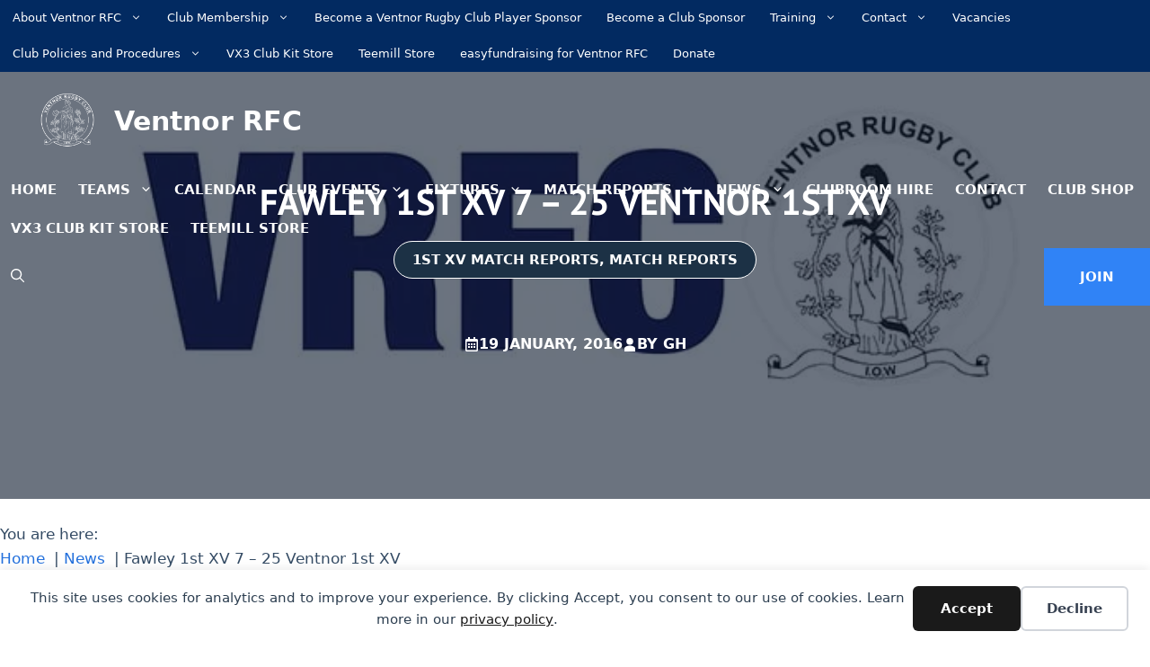

--- FILE ---
content_type: text/html; charset=UTF-8
request_url: https://www.ventnorrfc.com/2016/01/fawley-1st-xv-7-25-ventnor-1st-xv/
body_size: 33448
content:
<!DOCTYPE html>
<html lang="en-GB">
<head>
<meta name="MobileOptimized" content="width" />
<meta name="HandheldFriendly" content="true" />
<meta name="generator" content="Drupal 9 (https://www.drupal.org)" />

	<meta charset="UTF-8">
	<title>Fawley 1st XV 7 - 25 Ventnor 1st XV - Ventnor RFC</title><style id="perfmatters-used-css">#altEmail_container,.altEmail_container{position:absolute !important;overflow:hidden !important;display:inline !important;height:1px !important;width:1px !important;z-index:-1000 !important;}blockquote,body,dd,dl,dt,fieldset,figure,h1,h2,h3,h4,h5,h6,hr,html,iframe,legend,li,ol,p,pre,textarea,ul{margin:0;padding:0;border:0;}html{font-family:sans-serif;-webkit-text-size-adjust:100%;-ms-text-size-adjust:100%;-webkit-font-smoothing:antialiased;-moz-osx-font-smoothing:grayscale;}main{display:block;}html{box-sizing:border-box;}*,::after,::before{box-sizing:inherit;}button,input,optgroup,select,textarea{font-family:inherit;font-size:100%;margin:0;}[type=search]{-webkit-appearance:textfield;outline-offset:-2px;}[type=search]::-webkit-search-decoration{-webkit-appearance:none;}::-moz-focus-inner{border-style:none;padding:0;}:-moz-focusring{outline:1px dotted ButtonText;}body,button,input,select,textarea{font-family:-apple-system,system-ui,BlinkMacSystemFont,"Segoe UI",Helvetica,Arial,sans-serif,"Apple Color Emoji","Segoe UI Emoji","Segoe UI Symbol";font-weight:400;text-transform:none;font-size:17px;line-height:1.5;}p{margin-bottom:1.5em;}h1,h2,h3,h4,h5,h6{font-family:inherit;font-size:100%;font-style:inherit;font-weight:inherit;}hr{background-color:rgba(0,0,0,.1);border:0;height:1px;margin-bottom:40px;margin-top:40px;}h1{font-size:42px;margin-bottom:20px;line-height:1.2em;font-weight:400;text-transform:none;}h2{font-size:35px;margin-bottom:20px;line-height:1.2em;font-weight:400;text-transform:none;}h3{font-size:29px;margin-bottom:20px;line-height:1.2em;font-weight:400;text-transform:none;}h4{font-size:24px;}h4,h5,h6{margin-bottom:20px;}ol,ul{margin:0 0 1.5em 3em;}ul{list-style:disc;}ol{list-style:decimal;}li>ol,li>ul{margin-bottom:0;margin-left:1.5em;}b,strong{font-weight:700;}figure{margin:0;}img{height:auto;max-width:100%;}button,input[type=button],input[type=reset],input[type=submit]{background:#55555e;color:#fff;border:1px solid transparent;cursor:pointer;-webkit-appearance:button;padding:10px 20px;}input[type=email],input[type=number],input[type=password],input[type=search],input[type=tel],input[type=text],input[type=url],select,textarea{border:1px solid;border-radius:0;padding:10px 15px;max-width:100%;}a,button,input{transition:color .1s ease-in-out,background-color .1s ease-in-out;}a{text-decoration:none;}.aligncenter{clear:both;display:block;margin:0 auto;}.size-auto,.size-full,.size-large,.size-medium,.size-thumbnail{max-width:100%;height:auto;}.screen-reader-text{border:0;clip:rect(1px,1px,1px,1px);clip-path:inset(50%);height:1px;margin:-1px;overflow:hidden;padding:0;position:absolute !important;width:1px;word-wrap:normal !important;}.screen-reader-text:focus{background-color:#f1f1f1;border-radius:3px;box-shadow:0 0 2px 2px rgba(0,0,0,.6);clip:auto !important;clip-path:none;color:#21759b;display:block;font-size:.875rem;font-weight:700;height:auto;left:5px;line-height:normal;padding:15px 23px 14px;text-decoration:none;top:5px;width:auto;z-index:100000;}#primary[tabindex="-1"]:focus{outline:0;}.main-navigation{z-index:100;padding:0;clear:both;display:block;}.main-navigation a{display:block;text-decoration:none;font-weight:400;text-transform:none;font-size:15px;}.main-navigation ul{list-style:none;margin:0;padding-left:0;}.main-navigation .main-nav ul li a{padding-left:20px;padding-right:20px;line-height:60px;}.inside-navigation{position:relative;}.main-navigation .inside-navigation{display:flex;align-items:center;flex-wrap:wrap;justify-content:space-between;}.main-navigation .main-nav>ul{display:flex;flex-wrap:wrap;align-items:center;}.main-navigation li{position:relative;}.main-navigation .menu-bar-items{display:flex;align-items:center;font-size:15px;}.main-navigation .menu-bar-items a{color:inherit;}.main-navigation .menu-bar-item{position:relative;}.main-navigation .menu-bar-item>a{padding-left:20px;padding-right:20px;line-height:60px;}.sidebar .main-navigation .main-nav{flex-basis:100%;}.sidebar .main-navigation .main-nav>ul{flex-direction:column;}.sidebar .main-navigation .menu-bar-items{margin:0 auto;}.main-navigation ul ul{display:block;box-shadow:1px 1px 0 rgba(0,0,0,.1);float:left;position:absolute;left:-99999px;opacity:0;z-index:99999;width:200px;text-align:left;top:auto;transition:opacity 80ms linear;transition-delay:0s;pointer-events:none;height:0;overflow:hidden;}.main-navigation ul ul a{display:block;}.main-navigation ul ul li{width:100%;}.main-navigation .main-nav ul ul li a{line-height:normal;padding:10px 20px;font-size:14px;}.main-navigation .main-nav ul li.menu-item-has-children>a{padding-right:0;position:relative;}.main-navigation:not(.toggled) ul li.sfHover>ul,.main-navigation:not(.toggled) ul li:hover>ul{left:auto;opacity:1;transition-delay:150ms;pointer-events:auto;height:auto;overflow:visible;}.main-navigation:not(.toggled) ul ul li.sfHover>ul,.main-navigation:not(.toggled) ul ul li:hover>ul{left:100%;top:0;}.nav-float-right .main-navigation ul ul ul{top:0;}.menu-item-has-children .dropdown-menu-toggle{display:inline-block;height:100%;clear:both;padding-right:20px;padding-left:10px;}.menu-item-has-children ul .dropdown-menu-toggle{padding-top:10px;padding-bottom:10px;margin-top:-10px;}.sidebar .menu-item-has-children .dropdown-menu-toggle,nav ul ul .menu-item-has-children .dropdown-menu-toggle{float:right;}.widget-area .main-navigation li{float:none;display:block;width:100%;padding:0;margin:0;}.sidebar .main-navigation.sub-menu-right ul li.sfHover ul,.sidebar .main-navigation.sub-menu-right ul li:hover ul{top:0;left:100%;}.site-main .comment-navigation,.site-main .post-navigation,.site-main .posts-navigation{margin:0 0 2em;overflow:hidden;}.site-main .post-navigation{margin-bottom:0;}.site-header{position:relative;}.inside-header{padding:20px 40px;}.main-title{margin:0;font-size:25px;line-height:1.2em;word-wrap:break-word;font-weight:700;text-transform:none;}.site-description{margin:0;line-height:1.5;font-weight:400;text-transform:none;font-size:15px;}.site-logo{display:inline-block;max-width:100%;}.site-header .header-image{vertical-align:middle;}.inside-header{display:flex;align-items:center;}.nav-float-right #site-navigation{margin-left:auto;}.site-branding-container{display:inline-flex;align-items:center;text-align:left;flex-shrink:0;}.site-branding-container .site-logo{margin-right:1em;}.entry-content:not(:first-child),.entry-summary:not(:first-child),.page-content:not(:first-child){margin-top:2em;}.entry-header,.site-content{word-wrap:break-word;}.entry-meta{font-size:85%;margin-top:.5em;line-height:1.5;}footer.entry-meta{margin-top:2em;}.cat-links,.comments-link,.tags-links{display:block;}.entry-content>p:last-child,.entry-summary>p:last-child,.page-content>p:last-child,.read-more-container,.taxonomy-description p:last-child{margin-bottom:0;}.wp-block-image figcaption{font-size:13px;text-align:center;}.site-content{display:flex;}.grid-container{margin-left:auto;margin-right:auto;max-width:1200px;}.page-header,.sidebar .widget,.site-main>*{margin-bottom:20px;}.one-container.both-right .site-main,.one-container.right-sidebar .site-main{margin-right:40px;}.one-container .site-content{padding:40px;}.widget-area .main-navigation{margin-bottom:20px;}.one-container .site-main>:last-child,.separate-containers .site-main>:last-child{margin-bottom:0;}.sidebar .grid-container{max-width:100%;width:100%;}.gp-icon{display:inline-flex;align-self:center;}.gp-icon svg{height:1em;width:1em;top:.125em;position:relative;fill:currentColor;}.close-search .icon-search svg:first-child,.icon-menu-bars svg:nth-child(2),.icon-search svg:nth-child(2),.toggled .icon-menu-bars svg:first-child{display:none;}.entry-meta .gp-icon{margin-right:.6em;opacity:.7;}.container.grid-container{width:auto;}.menu-toggle,.mobile-bar-items,.sidebar-nav-mobile{display:none;}.menu-toggle{padding:0 20px;line-height:60px;margin:0;font-weight:400;text-transform:none;font-size:15px;cursor:pointer;}.menu-toggle .mobile-menu{padding-left:3px;}.menu-toggle .gp-icon+.mobile-menu{padding-left:9px;}.menu-toggle .mobile-menu:empty{display:none;}button.menu-toggle{background-color:transparent;flex-grow:1;border:0;text-align:center;}button.menu-toggle:active,button.menu-toggle:focus,button.menu-toggle:hover{background-color:transparent;}.has-menu-bar-items button.menu-toggle{flex-grow:0;}.mobile-menu-control-wrapper{display:none;margin-left:auto;align-items:center;}@media (max-width:768px){.hide-on-mobile{display:none !important;}a,body,button,input,select,textarea{transition:all 0s ease-in-out;}.inside-header{flex-direction:column;text-align:center;}.site-content{flex-direction:column;}.container .site-content .content-area{width:auto;}.is-left-sidebar.sidebar,.is-right-sidebar.sidebar{width:auto;order:initial;}#main{margin-left:0;margin-right:0;}body:not(.no-sidebar) #main{margin-bottom:0;}.entry-meta{font-size:inherit;}.entry-meta a{line-height:1.8em;}}@keyframes spin{0%{transform:rotate(0);}100%{transform:rotate(360deg);}}.secondary-navigation{z-index:99;padding:0;}.secondary-navigation .inside-navigation{display:flex;align-items:center;flex-wrap:wrap;justify-content:space-between;}.secondary-navigation ul{list-style:none;margin:0;padding-left:0;}.secondary-navigation li{position:relative;}.secondary-navigation a{display:block;text-decoration:none;}.secondary-navigation ul ul{display:block;box-shadow:0 1px 1px rgba(0,0,0,.1);float:left;position:absolute;left:-99999px;opacity:0;z-index:99999;width:200px;text-align:left;top:auto;transition:opacity 80ms linear;transition-delay:0s;pointer-events:none;height:0;overflow:hidden;}.secondary-navigation ul ul li{width:100%;}.secondary-navigation ul ul li a{line-height:normal;font-size:90%;}.secondary-navigation .main-nav>ul{display:flex;flex-wrap:wrap;}.secondary-navigation .main-nav ul ul li a{line-height:normal;font-size:12px;padding-left:20px;padding-right:20px;padding-top:10px;padding-bottom:10px;}.secondary-navigation .main-nav ul li.menu-item-has-children>a{padding-right:0;position:relative;}.secondary-navigation .main-nav ul li a{font-family:inherit;font-weight:400;text-transform:none;font-size:13px;padding-left:20px;padding-right:20px;line-height:40px;}.secondary-navigation .menu-toggle{font-family:inherit;font-weight:400;text-transform:none;font-size:13px;padding-left:20px;padding-right:20px;line-height:40px;margin:0;}.secondary-navigation .menu-item-has-children .dropdown-menu-toggle{padding-right:20px;}.secondary-navigation .menu-item-has-children ul .dropdown-menu-toggle{padding-top:10px;padding-bottom:10px;margin-top:-10px;}.secondary-navigation .menu-bar-item{position:relative;}.secondary-navigation .menu-bar-item>a{font-family:inherit;font-weight:400;text-transform:none;font-size:13px;padding-left:20px;padding-right:20px;line-height:40px;}.dropdown-hover .secondary-navigation:not(.toggled) ul li.sfHover>ul,.dropdown-hover .secondary-navigation:not(.toggled) ul li:hover>ul{left:auto;opacity:1;transition-delay:150ms;pointer-events:auto;height:auto;overflow:visible;}.dropdown-hover .secondary-navigation:not(.toggled) ul ul li.sfHover>ul,.dropdown-hover .secondary-navigation:not(.toggled) ul ul li:hover>ul{left:100%;top:0;}.widget-area .secondary-navigation li{display:block;float:none;margin:0;padding:0;width:100%;}.widget-area .secondary-navigation ul ul{left:100%;top:0;width:220px;}.secondary-nav-aligned-right .secondary-navigation .inside-navigation{justify-content:flex-end;}.both-right .widget-area .secondary-navigation ul ul,.both-sidebars .widget-area .inside-right-sidebar .secondary-navigation ul ul,.right-sidebar .widget-area .secondary-navigation ul ul{left:auto;right:100%;}.dropdown-hover .widget-area .secondary-navigation:not(.toggled) ul li.sfHover>ul,.dropdown-hover .widget-area .secondary-navigation:not(.toggled) ul li:hover ul{top:0;left:100%;width:220px;}.dropdown-hover.both-right .widget-area .secondary-navigation:not(.toggled) ul li.sfHover ul,.dropdown-hover.both-right .widget-area .secondary-navigation:not(.toggled) ul li:hover ul,.dropdown-hover.both-sidebars .widget-area .inside-right-sidebar .secondary-navigation:not(.toggled) ul li.sfHover ul,.dropdown-hover.both-sidebars .widget-area .inside-right-sidebar .secondary-navigation:not(.toggled) ul li:hover ul,.dropdown-hover.right-sidebar .widget-area .secondary-navigation:not(.toggled) ul li.sfHover ul,.dropdown-hover.right-sidebar .widget-area .secondary-navigation:not(.toggled) ul li:hover ul{right:100%;left:auto;}.secondary-navigation.has-menu-bar-items .menu-toggle,.secondary-navigation.has-top-bar .menu-toggle{flex-grow:0;}@media (max-width:768px){.secondary-navigation .menu-toggle{display:block;}.secondary-navigation ul,.secondary-navigation:not(.toggled) .main-nav>ul{display:none;}.secondary-navigation.has-menu-bar-items .inside-navigation,.secondary-navigation.has-top-bar .inside-navigation{justify-content:space-between;}}.slideout-navigation.main-navigation:not(.is-open):not(.slideout-transition){display:none;}.slideout-overlay{z-index:100000;position:fixed;width:100%;height:100%;height:100vh;min-height:100%;top:0;right:0;bottom:0;left:0;background-color:rgba(0,0,0,.8);visibility:hidden;opacity:0;cursor:pointer;transition:visibility .2s ease,opacity .2s ease;}.slideout-overlay button.slideout-exit{position:fixed;top:0;background-color:transparent;color:#fff;font-size:30px;border:0;opacity:0;}button.slideout-exit:hover{background-color:transparent;}.slideout-navigation button.slideout-exit{background:0 0;width:100%;text-align:left;padding-top:20px;padding-bottom:20px;box-sizing:border-box;border:0;}.slideout-navigation .main-nav,.slideout-navigation .slideout-widget:not(:last-child){margin-bottom:40px;}.slideout-navigation:not(.do-overlay) .main-nav{width:100%;box-sizing:border-box;}.slideout-navigation .slideout-menu{display:block;}#generate-slideout-menu{z-index:100001;}#generate-slideout-menu .slideout-menu li{float:none;width:100%;clear:both;text-align:left;}#generate-slideout-menu.main-navigation ul ul{display:none;}#generate-slideout-menu .slideout-menu li.sfHover>ul,#generate-slideout-menu .slideout-menu li:hover>ul{display:none;}#generate-slideout-menu.main-navigation .main-nav ul ul{position:relative;top:0;left:0;width:100%;}.slide-opened .slideout-exit:not(.has-svg-icon):before,.slideout-navigation button.slideout-exit:not(.has-svg-icon):before{content:"";font-family:"GP Premium";line-height:1em;width:1.28571429em;text-align:center;display:inline-block;}.slideout-navigation .menu-item-has-children .dropdown-menu-toggle{float:right;}.slideout-navigation .sub-menu .dropdown-menu-toggle .gp-icon svg{transform:rotate(0);}@media (max-width:768px){.slideout-overlay button.slideout-exit{font-size:20px;padding:10px;}.slideout-overlay{top:-100px;height:calc(100% + 100px);height:calc(100vh + 100px);min-height:calc(100% + 100px);}}.navigation-branding,.site-logo.mobile-header-logo{display:flex;align-items:center;order:0;margin-right:10px;}.navigation-branding img,.site-logo.mobile-header-logo img{position:relative;padding:10px 0;display:block;transition:height .3s ease;}.navigation-branding>div+.main-title{margin-left:10px;}.navigation-branding .main-title{transition:line-height .3s ease;}.navigation-branding .main-title a{font-family:inherit;font-size:inherit;font-weight:inherit;text-transform:unset;}.main-navigation .menu-toggle{flex-grow:1;width:auto;}.main-navigation.has-sticky-branding:not(.has-branding):not(.navigation-stick) .navigation-branding{display:none;}</style>
<meta name="viewport" content="width=device-width, initial-scale=1"><meta name="dc.title" content="Fawley 1st XV 7 - 25 Ventnor 1st XV - Ventnor RFC">
<meta name="dc.description" content="After a long Christmas break, Ventnor were keen to get back out on the park but the unknown factor of the drop in fitness and form lead for an interesting encounter. When the sides met earlier in the season it had been a convincing win for Ventnor, however it was&hellip;">
<meta name="dc.relation" content="https://www.ventnorrfc.com/2016/01/fawley-1st-xv-7-25-ventnor-1st-xv/">
<meta name="dc.source" content="https://www.ventnorrfc.com/">
<meta name="dc.language" content="en_GB">
<meta name="description" content="After a long Christmas break, Ventnor were keen to get back out on the park but the unknown factor of the drop in fitness and form lead for an interesting encounter. When the sides met earlier in the season it had been a convincing win for Ventnor, however it was&hellip;">
<meta name="robots" content="index, follow, max-snippet:-1, max-image-preview:large, max-video-preview:-1">
<link rel="canonical" href="https://www.ventnorrfc.com/2016/01/fawley-1st-xv-7-25-ventnor-1st-xv/">
<meta property="og:url" content="https://www.ventnorrfc.com/2016/01/fawley-1st-xv-7-25-ventnor-1st-xv/">
<meta property="og:site_name" content="Ventnor RFC">
<meta property="og:locale" content="en_GB">
<meta property="og:type" content="article">
<meta property="article:author" content="https://www.facebook.com/ventnorrfc/">
<meta property="article:publisher" content="https://www.facebook.com/ventnorrfc/">
<meta property="article:section" content="1st XV Match Reports">
<meta property="og:title" content="Fawley 1st XV 7 - 25 Ventnor 1st XV - Ventnor RFC">
<meta property="og:description" content="After a long Christmas break, Ventnor were keen to get back out on the park but the unknown factor of the drop in fitness and form lead for an interesting encounter. When the sides met earlier in the season it had been a convincing win for Ventnor, however it was&hellip;">
<meta property="og:image" content="https://www.ventnorrfc.com/storage/2016/03/ventnor-rfc-695x350.jpg">
<meta property="og:image:secure_url" content="https://www.ventnorrfc.com/storage/2016/03/ventnor-rfc-695x350.jpg">
<meta property="og:image:width" content="695">
<meta property="og:image:height" content="350">
<meta property="og:image:alt" content="ventnor-rfc-isle of wight-695x350">
<meta name="twitter:card" content="summary">
<meta name="twitter:site" content="https://www.instagram.com/ventnorrfc/">
<meta name="twitter:creator" content="https://www.instagram.com/ventnorrfc/">
<meta name="twitter:title" content="Fawley 1st XV 7 - 25 Ventnor 1st XV - Ventnor RFC">
<meta name="twitter:description" content="After a long Christmas break, Ventnor were keen to get back out on the park but the unknown factor of the drop in fitness and form lead for an interesting encounter. When the sides met earlier in the season it had been a convincing win for Ventnor, however it was&hellip;">
<meta name="twitter:image" content="https://www.ventnorrfc.com/storage/2016/03/ventnor-rfc-695x350.jpg">


<script type="application/ld+json">{"@context":"https:\/\/schema.org","name":"Breadcrumb","@type":"BreadcrumbList","itemListElement":[{"@type":"ListItem","position":1,"item":{"@type":"WebPage","id":"https:\/\/www.ventnorrfc.com\/news\/#webpage","url":"https:\/\/www.ventnorrfc.com\/news\/","name":"News"}},{"@type":"ListItem","position":2,"item":{"@type":"WebPage","id":"https:\/\/www.ventnorrfc.com\/2016\/01\/fawley-1st-xv-7-25-ventnor-1st-xv\/#webpage","url":"https:\/\/www.ventnorrfc.com\/2016\/01\/fawley-1st-xv-7-25-ventnor-1st-xv\/","name":"Fawley 1st XV 7 &#8211; 25 Ventnor 1st XV"}}]}</script>
<style id='wp-img-auto-sizes-contain-inline-css'>
img:is([sizes=auto i],[sizes^="auto," i]){contain-intrinsic-size:3000px 1500px}

</style>

<link rel="stylesheet" id="wp-block-library-css" media="all" data-pmdelayedstyle="https://www.ventnorrfc.com/lib/css/dist/block-library/style.min.css?rnd=24165">
<style id='wp-block-heading-inline-css'>
h1:where(.wp-block-heading).has-background,h2:where(.wp-block-heading).has-background,h3:where(.wp-block-heading).has-background,h4:where(.wp-block-heading).has-background,h5:where(.wp-block-heading).has-background,h6:where(.wp-block-heading).has-background{padding:1.25em 2.375em}h1.has-text-align-left[style*=writing-mode]:where([style*=vertical-lr]),h1.has-text-align-right[style*=writing-mode]:where([style*=vertical-rl]),h2.has-text-align-left[style*=writing-mode]:where([style*=vertical-lr]),h2.has-text-align-right[style*=writing-mode]:where([style*=vertical-rl]),h3.has-text-align-left[style*=writing-mode]:where([style*=vertical-lr]),h3.has-text-align-right[style*=writing-mode]:where([style*=vertical-rl]),h4.has-text-align-left[style*=writing-mode]:where([style*=vertical-lr]),h4.has-text-align-right[style*=writing-mode]:where([style*=vertical-rl]),h5.has-text-align-left[style*=writing-mode]:where([style*=vertical-lr]),h5.has-text-align-right[style*=writing-mode]:where([style*=vertical-rl]),h6.has-text-align-left[style*=writing-mode]:where([style*=vertical-lr]),h6.has-text-align-right[style*=writing-mode]:where([style*=vertical-rl]){rotate:180deg}

</style>
<style id='wp-block-image-inline-css'>
.wp-block-image>a,.wp-block-image>figure>a{display:inline-block}.wp-block-image img{box-sizing:border-box;height:auto;max-width:100%;vertical-align:bottom}@media not (prefers-reduced-motion){.wp-block-image img.hide{visibility:hidden}.wp-block-image img.show{animation:show-content-image .4s}}.wp-block-image[style*=border-radius] img,.wp-block-image[style*=border-radius]>a{border-radius:inherit}.wp-block-image.has-custom-border img{box-sizing:border-box}.wp-block-image.aligncenter{text-align:center}.wp-block-image.alignfull>a,.wp-block-image.alignwide>a{width:100%}.wp-block-image.alignfull img,.wp-block-image.alignwide img{height:auto;width:100%}.wp-block-image .aligncenter,.wp-block-image .alignleft,.wp-block-image .alignright,.wp-block-image.aligncenter,.wp-block-image.alignleft,.wp-block-image.alignright{display:table}.wp-block-image .aligncenter>figcaption,.wp-block-image .alignleft>figcaption,.wp-block-image .alignright>figcaption,.wp-block-image.aligncenter>figcaption,.wp-block-image.alignleft>figcaption,.wp-block-image.alignright>figcaption{caption-side:bottom;display:table-caption}.wp-block-image .alignleft{float:left;margin:.5em 1em .5em 0}.wp-block-image .alignright{float:right;margin:.5em 0 .5em 1em}.wp-block-image .aligncenter{margin-left:auto;margin-right:auto}.wp-block-image :where(figcaption){margin-bottom:1em;margin-top:.5em}.wp-block-image.is-style-circle-mask img{border-radius:9999px}@supports ((-webkit-mask-image:none) or (mask-image:none)) or (-webkit-mask-image:none){.wp-block-image.is-style-circle-mask img{border-radius:0;-webkit-mask-image:url('data:image/svg+xml;utf8,<svg viewBox="0 0 100 100" xmlns="http://www.w3.org/2000/svg"><circle cx="50" cy="50" r="50"/></svg>');mask-image:url('data:image/svg+xml;utf8,<svg viewBox="0 0 100 100" xmlns="http://www.w3.org/2000/svg"><circle cx="50" cy="50" r="50"/></svg>');mask-mode:alpha;-webkit-mask-position:center;mask-position:center;-webkit-mask-repeat:no-repeat;mask-repeat:no-repeat;-webkit-mask-size:contain;mask-size:contain}}:root :where(.wp-block-image.is-style-rounded img,.wp-block-image .is-style-rounded img){border-radius:9999px}.wp-block-image figure{margin:0}.wp-lightbox-container{display:flex;flex-direction:column;position:relative}.wp-lightbox-container img{cursor:zoom-in}.wp-lightbox-container img:hover+button{opacity:1}.wp-lightbox-container button{align-items:center;backdrop-filter:blur(16px) saturate(180%);background-color:#5a5a5a40;border:none;border-radius:4px;cursor:zoom-in;display:flex;height:20px;justify-content:center;opacity:0;padding:0;position:absolute;right:16px;text-align:center;top:16px;width:20px;z-index:100}@media not (prefers-reduced-motion){.wp-lightbox-container button{transition:opacity .2s ease}}.wp-lightbox-container button:focus-visible{outline:3px auto #5a5a5a40;outline:3px auto -webkit-focus-ring-color;outline-offset:3px}.wp-lightbox-container button:hover{cursor:pointer;opacity:1}.wp-lightbox-container button:focus{opacity:1}.wp-lightbox-container button:focus,.wp-lightbox-container button:hover,.wp-lightbox-container button:not(:hover):not(:active):not(.has-background){background-color:#5a5a5a40;border:none}.wp-lightbox-overlay{box-sizing:border-box;cursor:zoom-out;height:100vh;left:0;overflow:hidden;position:fixed;top:0;visibility:hidden;width:100%;z-index:100000}.wp-lightbox-overlay .close-button{align-items:center;cursor:pointer;display:flex;justify-content:center;min-height:40px;min-width:40px;padding:0;position:absolute;right:calc(env(safe-area-inset-right) + 16px);top:calc(env(safe-area-inset-top) + 16px);z-index:5000000}.wp-lightbox-overlay .close-button:focus,.wp-lightbox-overlay .close-button:hover,.wp-lightbox-overlay .close-button:not(:hover):not(:active):not(.has-background){background:none;border:none}.wp-lightbox-overlay .lightbox-image-container{height:var(--wp--lightbox-container-height);left:50%;overflow:hidden;position:absolute;top:50%;transform:translate(-50%,-50%);transform-origin:top left;width:var(--wp--lightbox-container-width);z-index:9999999999}.wp-lightbox-overlay .wp-block-image{align-items:center;box-sizing:border-box;display:flex;height:100%;justify-content:center;margin:0;position:relative;transform-origin:0 0;width:100%;z-index:3000000}.wp-lightbox-overlay .wp-block-image img{height:var(--wp--lightbox-image-height);min-height:var(--wp--lightbox-image-height);min-width:var(--wp--lightbox-image-width);width:var(--wp--lightbox-image-width)}.wp-lightbox-overlay .wp-block-image figcaption{display:none}.wp-lightbox-overlay button{background:none;border:none}.wp-lightbox-overlay .scrim{background-color:#fff;height:100%;opacity:.9;position:absolute;width:100%;z-index:2000000}.wp-lightbox-overlay.active{visibility:visible}@media not (prefers-reduced-motion){.wp-lightbox-overlay.active{animation:turn-on-visibility .25s both}.wp-lightbox-overlay.active img{animation:turn-on-visibility .35s both}.wp-lightbox-overlay.show-closing-animation:not(.active){animation:turn-off-visibility .35s both}.wp-lightbox-overlay.show-closing-animation:not(.active) img{animation:turn-off-visibility .25s both}.wp-lightbox-overlay.zoom.active{animation:none;opacity:1;visibility:visible}.wp-lightbox-overlay.zoom.active .lightbox-image-container{animation:lightbox-zoom-in .4s}.wp-lightbox-overlay.zoom.active .lightbox-image-container img{animation:none}.wp-lightbox-overlay.zoom.active .scrim{animation:turn-on-visibility .4s forwards}.wp-lightbox-overlay.zoom.show-closing-animation:not(.active){animation:none}.wp-lightbox-overlay.zoom.show-closing-animation:not(.active) .lightbox-image-container{animation:lightbox-zoom-out .4s}.wp-lightbox-overlay.zoom.show-closing-animation:not(.active) .lightbox-image-container img{animation:none}.wp-lightbox-overlay.zoom.show-closing-animation:not(.active) .scrim{animation:turn-off-visibility .4s forwards}}@keyframes show-content-image{0%{visibility:hidden}99%{visibility:hidden}to{visibility:visible}}@keyframes turn-on-visibility{0%{opacity:0}to{opacity:1}}@keyframes turn-off-visibility{0%{opacity:1;visibility:visible}99%{opacity:0;visibility:visible}to{opacity:0;visibility:hidden}}@keyframes lightbox-zoom-in{0%{transform:translate(calc((-100vw + var(--wp--lightbox-scrollbar-width))/2 + var(--wp--lightbox-initial-left-position)),calc(-50vh + var(--wp--lightbox-initial-top-position))) scale(var(--wp--lightbox-scale))}to{transform:translate(-50%,-50%) scale(1)}}@keyframes lightbox-zoom-out{0%{transform:translate(-50%,-50%) scale(1);visibility:visible}99%{visibility:visible}to{transform:translate(calc((-100vw + var(--wp--lightbox-scrollbar-width))/2 + var(--wp--lightbox-initial-left-position)),calc(-50vh + var(--wp--lightbox-initial-top-position))) scale(var(--wp--lightbox-scale));visibility:hidden}}

</style>
<style id='wp-block-post-date-inline-css'>
.wp-block-post-date{box-sizing:border-box}

</style>
<style id='wp-block-columns-inline-css'>
.wp-block-columns{box-sizing:border-box;display:flex;flex-wrap:wrap!important}@media (min-width:782px){.wp-block-columns{flex-wrap:nowrap!important}}.wp-block-columns{align-items:normal!important}.wp-block-columns.are-vertically-aligned-top{align-items:flex-start}.wp-block-columns.are-vertically-aligned-center{align-items:center}.wp-block-columns.are-vertically-aligned-bottom{align-items:flex-end}@media (max-width:781px){.wp-block-columns:not(.is-not-stacked-on-mobile)>.wp-block-column{flex-basis:100%!important}}@media (min-width:782px){.wp-block-columns:not(.is-not-stacked-on-mobile)>.wp-block-column{flex-basis:0;flex-grow:1}.wp-block-columns:not(.is-not-stacked-on-mobile)>.wp-block-column[style*=flex-basis]{flex-grow:0}}.wp-block-columns.is-not-stacked-on-mobile{flex-wrap:nowrap!important}.wp-block-columns.is-not-stacked-on-mobile>.wp-block-column{flex-basis:0;flex-grow:1}.wp-block-columns.is-not-stacked-on-mobile>.wp-block-column[style*=flex-basis]{flex-grow:0}:where(.wp-block-columns){margin-bottom:1.75em}:where(.wp-block-columns.has-background){padding:1.25em 2.375em}.wp-block-column{flex-grow:1;min-width:0;overflow-wrap:break-word;word-break:break-word}.wp-block-column.is-vertically-aligned-top{align-self:flex-start}.wp-block-column.is-vertically-aligned-center{align-self:center}.wp-block-column.is-vertically-aligned-bottom{align-self:flex-end}.wp-block-column.is-vertically-aligned-stretch{align-self:stretch}.wp-block-column.is-vertically-aligned-bottom,.wp-block-column.is-vertically-aligned-center,.wp-block-column.is-vertically-aligned-top{width:100%}

</style>
<style id='wp-block-paragraph-inline-css'>
.is-small-text{font-size:.875em}.is-regular-text{font-size:1em}.is-large-text{font-size:2.25em}.is-larger-text{font-size:3em}.has-drop-cap:not(:focus):first-letter{float:left;font-size:8.4em;font-style:normal;font-weight:100;line-height:.68;margin:.05em .1em 0 0;text-transform:uppercase}body.rtl .has-drop-cap:not(:focus):first-letter{float:none;margin-left:.1em}p.has-drop-cap.has-background{overflow:hidden}:root :where(p.has-background){padding:1.25em 2.375em}:where(p.has-text-color:not(.has-link-color)) a{color:inherit}p.has-text-align-left[style*="writing-mode:vertical-lr"],p.has-text-align-right[style*="writing-mode:vertical-rl"]{rotate:180deg}

</style>
<style id='wp-block-separator-inline-css'>
@charset "UTF-8";.wp-block-separator{border:none;border-top:2px solid}:root :where(.wp-block-separator.is-style-dots){height:auto;line-height:1;text-align:center}:root :where(.wp-block-separator.is-style-dots):before{color:currentColor;content:"···";font-family:serif;font-size:1.5em;letter-spacing:2em;padding-left:2em}.wp-block-separator.is-style-dots{background:none!important;border:none!important}

</style>
<style id='core-block-supports-inline-css'>
.wp-container-core-columns-is-layout-9d6595d7{flex-wrap:nowrap;}.wp-elements-35e3a4104b8aeac406cc5a3e0da825aa a:where(:not(.wp-element-button)){color:var(--wp--preset--color--base-4);}

</style>

<style id='classic-theme-styles-inline-css'>
/*! This file is auto-generated */
.wp-block-button__link{color:#fff;background-color:#32373c;border-radius:9999px;box-shadow:none;text-decoration:none;padding:calc(.667em + 2px) calc(1.333em + 2px);font-size:1.125em}.wp-block-file__button{background:#32373c;color:#fff;text-decoration:none}

</style>
<link rel="stylesheet" id="wpa-css-css" media="all" data-pmdelayedstyle="https://www.ventnorrfc.com/core/modules/1cfbc00119/includes/css/wpa.css?rnd=24165">
<link rel="stylesheet" id="generate-widget-areas-css" media="all" data-pmdelayedstyle="https://www.ventnorrfc.com/core/views/711058531c/assets/css/components/widget-areas.min.css?rnd=24165">
<link rel="stylesheet" id="generate-style-css" media="all" data-pmdelayedstyle="https://www.ventnorrfc.com/core/views/711058531c/assets/css/main.min.css?rnd=24165">
<style id='generate-style-inline-css'>
body{background-color:var(--base-4);color:var(--contrast-3);}a{color:var(--base);}a:hover, a:focus, a:active{color:var(--contrast);}.grid-container{max-width:1440px;}.wp-block-group__inner-container{max-width:1440px;margin-left:auto;margin-right:auto;}.site-header .header-image{width:70px;}.generate-back-to-top{font-size:20px;border-radius:3px;position:fixed;bottom:30px;right:30px;line-height:40px;width:40px;text-align:center;z-index:10;transition:opacity 300ms ease-in-out;opacity:0.1;transform:translateY(1000px);}.generate-back-to-top__show{opacity:1;transform:translateY(0);}:root{--contrast:#09162a;--contrast-2:#1c3145;--contrast-3:#344b64;--contrast-4:#ced3d3;--base:#2370dc;--base-2:#3083f6;--base-3:#f4f8fa;--base-4:#ffffff;--accent:#ffffff;}:root .has-contrast-color{color:var(--contrast);}:root .has-contrast-background-color{background-color:var(--contrast);}:root .has-contrast-2-color{color:var(--contrast-2);}:root .has-contrast-2-background-color{background-color:var(--contrast-2);}:root .has-contrast-3-color{color:var(--contrast-3);}:root .has-contrast-3-background-color{background-color:var(--contrast-3);}:root .has-contrast-4-color{color:var(--contrast-4);}:root .has-contrast-4-background-color{background-color:var(--contrast-4);}:root .has-base-color{color:var(--base);}:root .has-base-background-color{background-color:var(--base);}:root .has-base-2-color{color:var(--base-2);}:root .has-base-2-background-color{background-color:var(--base-2);}:root .has-base-3-color{color:var(--base-3);}:root .has-base-3-background-color{background-color:var(--base-3);}:root .has-base-4-color{color:var(--base-4);}:root .has-base-4-background-color{background-color:var(--base-4);}:root .has-accent-color{color:var(--accent);}:root .has-accent-background-color{background-color:var(--accent);}.gp-modal:not(.gp-modal--open):not(.gp-modal--transition){display:none;}.gp-modal--transition:not(.gp-modal--open){pointer-events:none;}.gp-modal-overlay:not(.gp-modal-overlay--open):not(.gp-modal--transition){display:none;}.gp-modal__overlay{display:none;position:fixed;top:0;left:0;right:0;bottom:0;background:rgba(0,0,0,0.2);display:flex;justify-content:center;align-items:center;z-index:10000;backdrop-filter:blur(3px);transition:opacity 500ms ease;opacity:0;}.gp-modal--open:not(.gp-modal--transition) .gp-modal__overlay{opacity:1;}.gp-modal__container{max-width:100%;max-height:100vh;transform:scale(0.9);transition:transform 500ms ease;padding:0 10px;}.gp-modal--open:not(.gp-modal--transition) .gp-modal__container{transform:scale(1);}.search-modal-fields{display:flex;}.gp-search-modal .gp-modal__overlay{align-items:flex-start;padding-top:25vh;background:var(--gp-search-modal-overlay-bg-color);}.search-modal-form{width:500px;max-width:100%;background-color:var(--gp-search-modal-bg-color);color:var(--gp-search-modal-text-color);}.search-modal-form .search-field, .search-modal-form .search-field:focus{width:100%;height:60px;background-color:transparent;border:0;appearance:none;color:currentColor;}.search-modal-fields button, .search-modal-fields button:active, .search-modal-fields button:focus, .search-modal-fields button:hover{background-color:transparent;border:0;color:currentColor;width:60px;}h1{font-family:PT Sans, sans-serif;font-weight:700;font-size:40px;line-height:1.2em;}@media (max-width:768px){h1{font-size:34px;}}h2{font-family:PT Sans, sans-serif;font-weight:700;font-size:36px;}@media (max-width:768px){h2{font-size:31px;}}h3{font-family:PT Sans, sans-serif;font-weight:700;font-size:28px;}@media (max-width:768px){h3{font-size:26px;}}h4{font-family:PT Sans, sans-serif;font-weight:700;font-size:24px;}@media (max-width:768px){h4{font-size:22px;}}h5{font-family:PT Sans, sans-serif;font-weight:700;font-size:20px;}@media (max-width:768px){h5{font-size:19px;}}h6{font-family:PT Sans, sans-serif;font-weight:700;font-size:18px;}@media (max-width:768px){h6{font-size:17px;}}body{line-height:1.6;}.main-navigation a, .main-navigation .menu-toggle, .main-navigation .menu-bar-items{font-family:inherit;font-weight:600;text-transform:uppercase;font-size:15px;}@media (max-width: 1024px){.main-navigation a, .main-navigation .menu-toggle, .main-navigation .menu-bar-items{font-size:22px;}}.main-title{font-family:inherit;font-size:30px;}.top-bar{background-color:var(--contrast-2);color:var(--base-2);}.top-bar a{color:var(--base-2);}.top-bar a:hover{color:var(--accent);}.site-header{background-color:var(--base-2);}.main-title a,.main-title a:hover{color:var(--base-4);}.site-description{color:var(--base-3);}.main-navigation,.main-navigation ul ul{background-color:var(--contrast-2);}.main-navigation .main-nav ul li a, .main-navigation .menu-toggle, .main-navigation .menu-bar-items{color:var(--base-4);}.main-navigation .main-nav ul li:not([class*="current-menu-"]):hover > a, .main-navigation .main-nav ul li:not([class*="current-menu-"]):focus > a, .main-navigation .main-nav ul li.sfHover:not([class*="current-menu-"]) > a, .main-navigation .menu-bar-item:hover > a, .main-navigation .menu-bar-item.sfHover > a{color:var(--accent);}button.menu-toggle:hover,button.menu-toggle:focus{color:var(--base-4);}.main-navigation .main-nav ul li[class*="current-menu-"] > a{color:var(--accent);}.navigation-search input[type="search"],.navigation-search input[type="search"]:active, .navigation-search input[type="search"]:focus, .main-navigation .main-nav ul li.search-item.active > a, .main-navigation .menu-bar-items .search-item.active > a{color:var(--accent);}.main-navigation ul ul{background-color:#eaeaea;}.main-navigation .main-nav ul ul li a{color:#022a61;}.main-navigation .main-nav ul ul li:not([class*="current-menu-"]):hover > a,.main-navigation .main-nav ul ul li:not([class*="current-menu-"]):focus > a, .main-navigation .main-nav ul ul li.sfHover:not([class*="current-menu-"]) > a{color:#022a61;background-color:#eaeaea;}.main-navigation .main-nav ul ul li[class*="current-menu-"] > a{color:#022a61;background-color:#eaeaea;}.separate-containers .inside-article, .separate-containers .comments-area, .separate-containers .page-header, .one-container .container, .separate-containers .paging-navigation, .inside-page-header{color:var(--contrast-3);background-color:var(--base-4);}.inside-article a,.paging-navigation a,.comments-area a,.page-header a{color:var(--base);}.inside-article a:hover,.paging-navigation a:hover,.comments-area a:hover,.page-header a:hover{color:var(--contrast);}.entry-header h1,.page-header h1{color:var(--contrast);}.entry-title a{color:var(--contrast);}.entry-title a:hover{color:var(--contrast-3);}.entry-meta{color:#595959;}h1{color:var(--contrast);}h2{color:var(--contrast);}h3{color:var(--contrast);}h4{color:var(--contrast);}h5{color:var(--contrast);}h6{color:var(--contrast);}.sidebar .widget{background-color:var(--base-4);}.sidebar .widget .widget-title{color:var(--contrast);}.footer-widgets{color:var(--base-4);background-color:var(--contrast-2);}.footer-widgets a{color:var(--accent);}.footer-widgets a:hover{color:var(--contrast-4);}.footer-widgets .widget-title{color:var(--contrast);}.site-info{color:var(--base-4);background-color:#022a61;}.site-info a{color:var(--base-4);}.site-info a:hover{color:var(--contrast-4);}.footer-bar .widget_nav_menu .current-menu-item a{color:var(--contrast-4);}input[type="text"],input[type="email"],input[type="url"],input[type="password"],input[type="search"],input[type="tel"],input[type="number"],textarea,select{color:var(--contrast-2);background-color:var(--base-3);border-color:var(--contrast-4);}input[type="text"]:focus,input[type="email"]:focus,input[type="url"]:focus,input[type="password"]:focus,input[type="search"]:focus,input[type="tel"]:focus,input[type="number"]:focus,textarea:focus,select:focus{color:#666666;background-color:var(--base-4);border-color:var(--contrast-4);}button,html input[type="button"],input[type="reset"],input[type="submit"],a.button,a.wp-block-button__link:not(.has-background){color:var(--base-4);background-color:#022a61;}button:hover,html input[type="button"]:hover,input[type="reset"]:hover,input[type="submit"]:hover,a.button:hover,button:focus,html input[type="button"]:focus,input[type="reset"]:focus,input[type="submit"]:focus,a.button:focus,a.wp-block-button__link:not(.has-background):active,a.wp-block-button__link:not(.has-background):focus,a.wp-block-button__link:not(.has-background):hover{color:var(--base-4);background-color:var(--contrast);}a.generate-back-to-top{background-color:#0a51b4;color:#ffffff;}a.generate-back-to-top:hover,a.generate-back-to-top:focus{background-color:rgba( 0,0,0,0.6 );color:#ffffff;}:root{--gp-search-modal-bg-color:var(--base-3);--gp-search-modal-text-color:var(--contrast);--gp-search-modal-overlay-bg-color:rgba(0,0,0,0.2);}@media (max-width: 1230px){.main-navigation .menu-bar-item:hover > a, .main-navigation .menu-bar-item.sfHover > a{background:none;color:var(--base-4);}}.nav-below-header .main-navigation .inside-navigation.grid-container, .nav-above-header .main-navigation .inside-navigation.grid-container{padding:0px 28px 0px 28px;}.separate-containers .inside-article, .separate-containers .comments-area, .separate-containers .page-header, .separate-containers .paging-navigation, .one-container .site-content, .inside-page-header{padding:60px 40px 60px 40px;}.site-main .wp-block-group__inner-container{padding:60px 40px 60px 40px;}.separate-containers .paging-navigation{padding-top:20px;padding-bottom:20px;}.entry-content .alignwide, body:not(.no-sidebar) .entry-content .alignfull{margin-left:-40px;width:calc(100% + 80px);max-width:calc(100% + 80px);}.sidebar .widget, .page-header, .widget-area .main-navigation, .site-main > *{margin-bottom:40px;}.separate-containers .site-main{margin:40px;}.both-right .inside-left-sidebar,.both-left .inside-left-sidebar{margin-right:20px;}.both-right .inside-right-sidebar,.both-left .inside-right-sidebar{margin-left:20px;}.one-container.archive .post:not(:last-child):not(.is-loop-template-item), .one-container.blog .post:not(:last-child):not(.is-loop-template-item){padding-bottom:60px;}.separate-containers .featured-image{margin-top:40px;}.separate-containers .inside-right-sidebar, .separate-containers .inside-left-sidebar{margin-top:40px;margin-bottom:40px;}.main-navigation .main-nav ul li a,.menu-toggle,.main-navigation .menu-bar-item > a{padding-left:12px;padding-right:12px;line-height:43px;}.main-navigation .main-nav ul ul li a{padding:10px 12px 10px 12px;}.navigation-search input[type="search"]{height:43px;}.rtl .menu-item-has-children .dropdown-menu-toggle{padding-left:12px;}.menu-item-has-children .dropdown-menu-toggle{padding-right:12px;}.rtl .main-navigation .main-nav ul li.menu-item-has-children > a{padding-right:12px;}@media (max-width:768px){.separate-containers .inside-article, .separate-containers .comments-area, .separate-containers .page-header, .separate-containers .paging-navigation, .one-container .site-content, .inside-page-header{padding:40px 20px 40px 20px;}.site-main .wp-block-group__inner-container{padding:40px 20px 40px 20px;}.inside-top-bar{padding-right:30px;padding-left:30px;}.inside-header{padding-top:25px;padding-right:20px;padding-bottom:25px;padding-left:20px;}.widget-area .widget{padding-top:30px;padding-right:30px;padding-bottom:30px;padding-left:30px;}.footer-widgets-container{padding-top:30px;padding-right:30px;padding-bottom:30px;padding-left:30px;}.inside-site-info{padding-right:30px;padding-left:30px;}.entry-content .alignwide, body:not(.no-sidebar) .entry-content .alignfull{margin-left:-20px;width:calc(100% + 40px);max-width:calc(100% + 40px);}.one-container .site-main .paging-navigation{margin-bottom:40px;}}/* End cached CSS */.is-right-sidebar{width:30%;}.is-left-sidebar{width:30%;}.site-content .content-area{width:70%;}@media (max-width: 1230px){.main-navigation .menu-toggle,.sidebar-nav-mobile:not(#sticky-placeholder){display:block;}.main-navigation ul,.gen-sidebar-nav,.main-navigation:not(.slideout-navigation):not(.toggled) .main-nav > ul,.has-inline-mobile-toggle #site-navigation .inside-navigation > *:not(.navigation-search):not(.main-nav){display:none;}.nav-align-right .inside-navigation,.nav-align-center .inside-navigation{justify-content:space-between;}}
.dynamic-author-image-rounded{border-radius:100%;}.dynamic-featured-image, .dynamic-author-image{vertical-align:middle;}.one-container.blog .dynamic-content-template:not(:last-child), .one-container.archive .dynamic-content-template:not(:last-child){padding-bottom:0px;}.dynamic-entry-excerpt > p:last-child{margin-bottom:0px;}
.main-navigation .main-nav ul li a,.menu-toggle,.main-navigation .menu-bar-item > a{transition: line-height 300ms ease}.main-navigation.toggled .main-nav > ul{background-color: var(--contrast-2)}.sticky-enabled .gen-sidebar-nav.is_stuck .main-navigation {margin-bottom: 0px;}.sticky-enabled .gen-sidebar-nav.is_stuck {z-index: 500;}.sticky-enabled .main-navigation.is_stuck {box-shadow: 0 2px 2px -2px rgba(0, 0, 0, .2);}.navigation-stick:not(.gen-sidebar-nav) {left: 0;right: 0;width: 100% !important;}.nav-float-right .navigation-stick {width: 100% !important;left: 0;}.nav-float-right .navigation-stick .navigation-branding {margin-right: auto;}.main-navigation.has-sticky-branding:not(.grid-container) .inside-navigation:not(.grid-container) .navigation-branding{margin-left: 10px;}.main-navigation.navigation-stick.has-sticky-branding .inside-navigation.grid-container{padding-left:40px;padding-right:40px;}@media (max-width:768px){.main-navigation.navigation-stick.has-sticky-branding .inside-navigation.grid-container{padding-left:0;padding-right:0;}}
.page-hero .inside-page-hero.grid-container{max-width:calc(1440px - 0px - 0px);}.inside-page-hero > *:last-child{margin-bottom:0px;}.page-hero time.updated{display:none;}.header-wrap{position:absolute;left:0px;right:0px;z-index:10;}.header-wrap .site-header{background:transparent;}.header-wrap #site-navigation:not(.toggled), .header-wrap #mobile-header:not(.toggled):not(.navigation-stick), .has-inline-mobile-toggle .mobile-menu-control-wrapper{background:transparent;}.header-wrap #site-navigation:not(.toggled) .main-nav > ul > li:hover > a, .header-wrap #site-navigation:not(.toggled) .main-nav > ul > li:focus > a, .header-wrap #site-navigation:not(.toggled) .main-nav > ul > li.sfHover > a, .header-wrap #mobile-header:not(.toggled) .main-nav > ul > li:hover > a, .header-wrap #site-navigation:not(.toggled) .menu-bar-item:not(.close-search):hover > a, .header-wrap #mobile-header:not(.toggled) .menu-bar-item:not(.close-search):hover > a, .header-wrap #site-navigation:not(.toggled) .menu-bar-item:not(.close-search).sfHover > a, .header-wrap #mobile-header:not(.toggled) .menu-bar-item:not(.close-search).sfHover > a{background:transparent;}.header-wrap #site-navigation:not(.toggled) .main-nav > ul > li[class*="current-menu-"] > a, .header-wrap #mobile-header:not(.toggled) .main-nav > ul > li[class*="current-menu-"] > a, .header-wrap #site-navigation:not(.toggled) .main-nav > ul > li[class*="current-menu-"]:hover > a, .header-wrap #mobile-header:not(.toggled) .main-nav > ul > li[class*="current-menu-"]:hover > a{background:transparent;}
@media (max-width: 1024px),(min-width:1025px){.main-navigation.sticky-navigation-transition .main-nav > ul > li > a,.sticky-navigation-transition .menu-toggle,.main-navigation.sticky-navigation-transition .menu-bar-item > a, .sticky-navigation-transition .navigation-branding .main-title{line-height:56px;}.main-navigation.sticky-navigation-transition .site-logo img, .main-navigation.sticky-navigation-transition .navigation-search input[type="search"], .main-navigation.sticky-navigation-transition .navigation-branding img{height:56px;}}.main-navigation.slideout-navigation .main-nav > ul > li > a{line-height:48px;}

</style>
<link rel='stylesheet' id='generate-google-fonts-css' href='https://www.ventnorrfc.com/wp-content/cache/perfmatters/www.ventnorrfc.com/fonts/cbfaac4880a1.google-fonts.min.css' media='all' />
<link rel="stylesheet" id="generateblocks-global-css" media="all" data-pmdelayedstyle="https://www.ventnorrfc.com/storage/generateblocks/style-global.css?rnd=24165">
<style id='generateblocks-inline-css'>
.gb-accordion__item:not(.gb-accordion__item-open) > .gb-button .gb-accordion__icon-open{display:none;}.gb-accordion__item.gb-accordion__item-open > .gb-button .gb-accordion__icon{display:none;}a.gb-button-608f8e9c{display:inline-flex;font-size:15px;padding:20px 40px;margin-left:16px;background-color:var(--base-2);color:var(--base-4);text-decoration:none;}a.gb-button-608f8e9c:hover, a.gb-button-608f8e9c:active, a.gb-button-608f8e9c:focus{background-color:#084ba8;color:var(--base-4);}a.gb-button-32c1d528{display:inline-flex;align-items:center;column-gap:0.5em;padding:15px 20px;background-color:#0366d6;color:#ffffff;text-decoration:none;}a.gb-button-32c1d528:hover, a.gb-button-32c1d528:active, a.gb-button-32c1d528:focus{background-color:#222222;color:#ffffff;}a.gb-button-32c1d528 .gb-icon{line-height:0;}a.gb-button-32c1d528 .gb-icon svg{width:1em;height:1em;fill:currentColor;}a.gb-button-136c6238{display:inline-flex;align-items:center;column-gap:0.5em;padding:10px;background-color:var(--accent);color:var(--contrast);text-decoration:none;}a.gb-button-136c6238:hover, a.gb-button-136c6238:active, a.gb-button-136c6238:focus{background-color:var(--contrast-4);color:var(--contrast);}a.gb-button-136c6238 .gb-icon{line-height:0;}a.gb-button-136c6238 .gb-icon svg{width:1em;height:1em;fill:currentColor;}a.gb-button-fba46daa{display:inline-flex;align-items:center;column-gap:0.5em;padding:10px;background-color:var(--accent);color:var(--contrast);text-decoration:none;}a.gb-button-fba46daa:hover, a.gb-button-fba46daa:active, a.gb-button-fba46daa:focus{background-color:var(--contrast-4);color:var(--contrast);}a.gb-button-fba46daa .gb-icon{line-height:0;}a.gb-button-fba46daa .gb-icon svg{width:1em;height:1em;fill:currentColor;}a.gb-button-1e5a65fb{display:inline-flex;align-items:center;column-gap:0.5em;padding:10px;background-color:var(--accent);color:var(--contrast);text-decoration:none;}a.gb-button-1e5a65fb:hover, a.gb-button-1e5a65fb:active, a.gb-button-1e5a65fb:focus{background-color:var(--contrast-4);color:var(--contrast);}a.gb-button-1e5a65fb .gb-icon{line-height:0;}a.gb-button-1e5a65fb .gb-icon svg{width:1em;height:1em;fill:currentColor;}a.gb-button-5e12a899{display:inline-flex;align-items:center;column-gap:0.5em;font-size:15px;padding:16px 26px;background-color:var(--base);color:var(--base-4);text-decoration:none;}a.gb-button-5e12a899:hover, a.gb-button-5e12a899:active, a.gb-button-5e12a899:focus{background-color:var(--base-2);color:var(--base-4);}a.gb-button-55d57dc8{display:inline-flex;align-items:center;column-gap:0.5em;padding:10px;color:var(--base-4);text-decoration:none;}a.gb-button-55d57dc8:hover, a.gb-button-55d57dc8:active, a.gb-button-55d57dc8:focus{color:var(--accent);}a.gb-button-55d57dc8 .gb-icon{line-height:0;}a.gb-button-55d57dc8 .gb-icon svg{width:1em;height:1em;fill:currentColor;}a.gb-button-7c193b12{display:inline-flex;align-items:center;column-gap:0.5em;padding:10px;color:var(--base-4);text-decoration:none;}a.gb-button-7c193b12:hover, a.gb-button-7c193b12:active, a.gb-button-7c193b12:focus{color:var(--accent);}a.gb-button-7c193b12 .gb-icon{line-height:0;}a.gb-button-7c193b12 .gb-icon svg{width:1em;height:1em;fill:currentColor;}a.gb-button-bb5dd7db{display:inline-flex;text-transform:uppercase;padding:14px 44px;background-color:var(--base-4);color:var(--base);text-decoration:none;}a.gb-button-bb5dd7db:hover, a.gb-button-bb5dd7db:active, a.gb-button-bb5dd7db:focus{background-color:var(--contrast-2);color:var(--base-4);}a.gb-button-442b72b5{display:inline-flex;align-items:center;justify-content:center;column-gap:0.5em;font-size:18px;font-weight:700;text-transform:uppercase;padding:15px 35px;margin-top:40px;background-color:var(--base);color:var(--base-4);text-decoration:none;}a.gb-button-442b72b5:hover, a.gb-button-442b72b5:active, a.gb-button-442b72b5:focus{background-color:var(--base-2);color:var(--base-4);}a.gb-button-442b72b5 .gb-icon{line-height:0;padding-right:10px;padding-left:10px;}a.gb-button-442b72b5 .gb-icon svg{width:1em;height:1em;fill:currentColor;}a.gb-button-c02e6882{display:inline-flex;align-items:center;justify-content:center;column-gap:0.5em;font-size:18px;font-weight:700;text-transform:uppercase;padding:15px 35px;margin-top:40px;background-color:var(--base);color:var(--base-4);text-decoration:none;}a.gb-button-c02e6882:hover, a.gb-button-c02e6882:active, a.gb-button-c02e6882:focus{background-color:var(--base-2);color:var(--base-4);}a.gb-button-c02e6882 .gb-icon{line-height:0;padding-right:10px;padding-left:10px;}a.gb-button-c02e6882 .gb-icon svg{width:1em;height:1em;fill:currentColor;}.gb-container.gb-tabs__item:not(.gb-tabs__item-open){display:none;}.gb-container-ac897b1d{position:relative;overflow-x:hidden;overflow-y:hidden;padding:100px 40px 40px;background-color:#022a61;}.gb-container-5b2cbbba{max-width:1440px;display:flex;align-items:center;justify-content:space-between;column-gap:40px;row-gap:30px;padding-bottom:80px;margin-right:auto;margin-bottom:80px;margin-left:auto;border-bottom:1px solid var(--contrast-3);}.gb-container-40997894{max-width:1440px;column-gap:40px;row-gap:30px;margin-right:auto;margin-bottom:60px;margin-left:auto;}.gb-container-7289f464{display:flex;flex-direction:column;row-gap:20px;}.gb-grid-wrapper > .gb-grid-column-7289f464{width:30%;}.gb-container-a962128a{display:flex;flex-direction:column;}.gb-grid-wrapper > .gb-grid-column-a962128a{width:23.333%;}.gb-container-873debc0{display:flex;flex-direction:column;row-gap:10px;}.gb-container-479739ec{display:flex;flex-direction:column;}.gb-grid-wrapper > .gb-grid-column-479739ec{width:23.333%;}.gb-container-7b254616{display:flex;flex-direction:column;row-gap:10px;}.gb-container-c525a6c5{display:flex;flex-direction:column;}.gb-grid-wrapper > .gb-grid-column-c525a6c5{width:23.333%;}.gb-container-f4cc6e75{display:flex;flex-direction:column;row-gap:20px;}.gb-container-38d6b1c6{display:flex;align-items:flex-start;column-gap:0.5em;}.gb-container-d26089b2{display:flex;flex-wrap:wrap;column-gap:10px;row-gap:10px;}.gb-container-8f8e12dc{display:flex;flex-direction:column;align-items:center;background-color:var(--contrast);}.gb-container-c914eb46{display:flex;flex-wrap:wrap;align-items:center;justify-content:center;column-gap:0.5em;font-size:14px;padding:20px 40px;}.gb-container-e3a83794{position:relative;overflow-x:hidden;overflow-y:hidden;background-color:var(--contrast);}.gb-container-e3a83794:before{content:"";background-image:url(https://www.ventnorrfc.com/storage/2016/03/ventnor-rfc-695x350.jpg);background-repeat:no-repeat;background-position:center center;background-size:cover;z-index:0;position:absolute;top:0;right:0;bottom:0;left:0;transition:inherit;pointer-events:none;opacity:0.4;}.gb-container-e3a83794.gb-has-dynamic-bg:before{background-image:var(--background-url);}.gb-container-e3a83794.gb-no-dynamic-bg:before{background-image:none;}.gb-container-933452f0{max-width:1440px;position:relative;text-align:center;padding:200px 40px 160px;margin-right:auto;margin-left:auto;}.gb-container-1f0bd477{display:flex;flex-wrap:wrap;align-items:center;justify-content:center;column-gap:30px;row-gap:10px;}.gb-container-e6efd275{max-width:1440px;margin-right:auto;margin-left:auto;}.gb-container-459edc30{display:flex;align-items:flex-start;margin-bottom:20px;}.gb-container-0551bf3c{display:flex;flex-wrap:wrap;align-items:center;row-gap:10px;}.gb-container-10558e9c{max-width:1440px;display:flex;flex-direction:column;align-items:center;row-gap:20px;text-align:center;padding:30px;margin-right:auto;margin-bottom:40px;margin-left:auto;background-color:#0649a8;}.gb-container-4da223b8{max-width:1440px;display:flex;flex-direction:column;row-gap:20px;margin-right:auto;margin-bottom:40px;margin-left:auto;}.gb-container-4f17d726{display:flex;flex-wrap:wrap;column-gap:20px;row-gap:10px;}.gb-grid-wrapper > .gb-grid-column-4f17d726{width:100%;}.gb-container-4f40df49{width:100px;display:flex;flex-direction:column;}.gb-container-6ca6cd0e{flex-grow:1;flex-basis:150px;}h2.gb-headline-ffcb07ac{text-transform:uppercase;margin-bottom:0px;color:var(--base-4);}p.gb-headline-2fcf1847{display:flex;align-items:center;font-size:28px;font-weight:700;margin-bottom:0px;color:var(--base-4);}h3.gb-headline-9d5dc98f{display:inline-flex;font-size:20px;font-weight:900;text-transform:uppercase;padding-bottom:10px;margin-right:auto;margin-bottom:34px;border-bottom:1px dashed var(--accent);color:var(--base-4);}p.gb-headline-2ec30e11{display:flex;align-items:center;column-gap:0.5em;font-size:16px;margin-bottom:0px;color:var(--base-4);}p.gb-headline-2ec30e11 a{color:var(--base-4);}p.gb-headline-2ec30e11 a:hover{color:var(--contrast-4);}p.gb-headline-2ec30e11 .gb-icon{line-height:0;}p.gb-headline-2ec30e11 .gb-icon svg{width:1em;height:1em;fill:currentColor;}p.gb-headline-bc626e3d{display:flex;align-items:center;column-gap:0.5em;font-size:16px;margin-bottom:0px;color:var(--base-4);}p.gb-headline-bc626e3d a{color:var(--base-4);}p.gb-headline-bc626e3d a:hover{color:var(--contrast-4);}p.gb-headline-bc626e3d .gb-icon{line-height:0;}p.gb-headline-bc626e3d .gb-icon svg{width:1em;height:1em;fill:currentColor;}p.gb-headline-c040d8db{display:flex;align-items:center;column-gap:0.5em;font-size:16px;margin-bottom:0px;color:var(--base-4);}p.gb-headline-c040d8db a{color:var(--base-4);}p.gb-headline-c040d8db a:hover{color:var(--contrast-4);}p.gb-headline-c040d8db .gb-icon{line-height:0;}p.gb-headline-c040d8db .gb-icon svg{width:1em;height:1em;fill:currentColor;}p.gb-headline-4544069d{display:flex;align-items:center;column-gap:0.5em;font-size:16px;margin-bottom:0px;color:var(--base-4);}p.gb-headline-4544069d a{color:var(--base-4);}p.gb-headline-4544069d a:hover{color:var(--contrast-4);}p.gb-headline-4544069d .gb-icon{line-height:0;}p.gb-headline-4544069d .gb-icon svg{width:1em;height:1em;fill:currentColor;}p.gb-headline-2ef59d12{display:flex;align-items:center;column-gap:0.5em;font-size:16px;margin-bottom:0px;color:var(--base-4);}p.gb-headline-2ef59d12 a{color:var(--base-4);}p.gb-headline-2ef59d12 a:hover{color:var(--contrast-4);}p.gb-headline-2ef59d12 .gb-icon{line-height:0;}p.gb-headline-2ef59d12 .gb-icon svg{width:1em;height:1em;fill:currentColor;}p.gb-headline-4232fbd4{display:flex;align-items:center;column-gap:0.5em;font-size:16px;margin-bottom:0px;color:var(--base-4);}p.gb-headline-4232fbd4 a{color:var(--base-4);}p.gb-headline-4232fbd4 a:hover{color:var(--contrast-4);}p.gb-headline-4232fbd4 .gb-icon{line-height:0;}p.gb-headline-4232fbd4 .gb-icon svg{width:1em;height:1em;fill:currentColor;}h3.gb-headline-af23e98c{display:inline-flex;font-size:20px;font-weight:900;text-transform:uppercase;padding-bottom:10px;margin-right:auto;margin-bottom:34px;border-bottom:1px dashed var(--accent);color:var(--base-4);}p.gb-headline-57785f89{display:flex;align-items:center;column-gap:0.5em;font-size:16px;margin-bottom:0px;color:var(--base-4);}p.gb-headline-57785f89 a{color:var(--base-4);}p.gb-headline-57785f89 a:hover{color:var(--contrast-4);}p.gb-headline-57785f89 .gb-icon{line-height:0;}p.gb-headline-57785f89 .gb-icon svg{width:1em;height:1em;fill:currentColor;}p.gb-headline-15c4d938{display:flex;align-items:center;column-gap:0.5em;font-size:16px;margin-bottom:0px;color:var(--base-4);}p.gb-headline-15c4d938 a{color:var(--base-4);}p.gb-headline-15c4d938 a:hover{color:var(--contrast-4);}p.gb-headline-15c4d938 .gb-icon{line-height:0;}p.gb-headline-15c4d938 .gb-icon svg{width:1em;height:1em;fill:currentColor;}p.gb-headline-1709c220{display:flex;align-items:center;column-gap:0.5em;font-size:16px;margin-bottom:0px;color:var(--base-4);}p.gb-headline-1709c220 a{color:var(--base-4);}p.gb-headline-1709c220 a:hover{color:var(--contrast-4);}p.gb-headline-1709c220 .gb-icon{line-height:0;}p.gb-headline-1709c220 .gb-icon svg{width:1em;height:1em;fill:currentColor;}p.gb-headline-748cbafd{display:flex;align-items:center;column-gap:0.5em;font-size:16px;margin-bottom:0px;color:var(--base-4);}p.gb-headline-748cbafd a{color:var(--base-4);}p.gb-headline-748cbafd a:hover{color:var(--contrast-4);}p.gb-headline-748cbafd .gb-icon{line-height:0;}p.gb-headline-748cbafd .gb-icon svg{width:1em;height:1em;fill:currentColor;}p.gb-headline-52d572de{display:flex;align-items:center;column-gap:0.5em;font-size:16px;margin-bottom:0px;color:var(--base-4);}p.gb-headline-52d572de a{color:var(--base-4);}p.gb-headline-52d572de a:hover{color:var(--contrast-4);}p.gb-headline-52d572de .gb-icon{line-height:0;}p.gb-headline-52d572de .gb-icon svg{width:1em;height:1em;fill:currentColor;}p.gb-headline-eb36ffc9{display:flex;align-items:center;column-gap:0.5em;font-size:16px;margin-bottom:0px;color:var(--base-4);}p.gb-headline-eb36ffc9 a{color:var(--base-4);}p.gb-headline-eb36ffc9 a:hover{color:var(--contrast-4);}p.gb-headline-eb36ffc9 .gb-icon{line-height:0;}p.gb-headline-eb36ffc9 .gb-icon svg{width:1em;height:1em;fill:currentColor;}p.gb-headline-bdd80427{display:flex;align-items:center;column-gap:0.5em;font-size:16px;margin-bottom:0px;color:var(--base-4);}p.gb-headline-bdd80427 a{color:var(--base-4);}p.gb-headline-bdd80427 a:hover{color:var(--contrast-4);}p.gb-headline-bdd80427 .gb-icon{line-height:0;}p.gb-headline-bdd80427 .gb-icon svg{width:1em;height:1em;fill:currentColor;}h3.gb-headline-731fd8b8{display:inline-flex;font-size:20px;font-weight:900;text-transform:uppercase;padding-bottom:10px;margin-right:auto;margin-bottom:34px;border-bottom:1px dashed var(--accent);color:var(--base-4);}div.gb-headline-ab2b280e{display:flex;align-items:center;column-gap:0.5em;margin-top:6px;}div.gb-headline-ab2b280e .gb-icon{line-height:0;color:var(--base-4);}div.gb-headline-ab2b280e .gb-icon svg{width:1em;height:1em;fill:currentColor;}p.gb-headline-962b6fc9{display:flex;align-items:flex-start;font-size:16px;margin-bottom:0px;color:var(--base-4);}p.gb-headline-55d3394b{display:flex;align-items:center;column-gap:0.5em;font-size:16px;margin-bottom:0px;color:var(--base-4);}p.gb-headline-55d3394b a{color:var(--base-4);}p.gb-headline-55d3394b a:hover{color:var(--contrast-4);}p.gb-headline-55d3394b .gb-icon{line-height:0;}p.gb-headline-55d3394b .gb-icon svg{width:1em;height:1em;fill:currentColor;}p.gb-headline-fb20d7aa{display:flex;align-items:center;column-gap:0.5em;font-size:16px;margin-bottom:0px;color:var(--base-4);}p.gb-headline-fb20d7aa a{color:var(--base-4);}p.gb-headline-fb20d7aa a:hover{color:var(--contrast-4);}p.gb-headline-fb20d7aa .gb-icon{line-height:0;}p.gb-headline-fb20d7aa .gb-icon svg{width:1em;height:1em;fill:currentColor;}p.gb-headline-2b09128c{display:flex;align-items:center;column-gap:0.5em;font-size:16px;margin-bottom:0px;color:var(--base-4);}p.gb-headline-2b09128c a{color:var(--base-4);}p.gb-headline-2b09128c a:hover{color:var(--contrast-4);}p.gb-headline-b1157092{margin-bottom:0px;color:var(--base-4);}p.gb-headline-2b25d6b1{font-size:10px;margin-bottom:0px;color:var(--base-4);}p.gb-headline-e6d88534{display:flex;align-items:center;column-gap:0.5em;font-size:10px;margin-bottom:0px;}p.gb-headline-e6d88534 a{color:var(--accent);}p.gb-headline-e6d88534 a:hover{color:var(--contrast-4);}p.gb-headline-2b735965{font-size:10px;margin-bottom:0px;color:var(--base-4);}p.gb-headline-c8cfc970{display:flex;align-items:center;column-gap:0.5em;font-size:10px;margin-bottom:0px;}p.gb-headline-c8cfc970 a{color:var(--accent);}p.gb-headline-c8cfc970 a:hover{color:var(--contrast-4);}h1.gb-headline-320e38e0{text-transform:uppercase;color:var(--base-4);}p.gb-headline-b02c5869{display:inline-block;font-size:15px;font-weight:600;text-transform:uppercase;padding:8px 20px;margin-bottom:60px;border-radius:999px;border:1px solid var(--base-4);color:var(--base-4);background-color:var(--contrast-2);}p.gb-headline-b02c5869 a{color:var(--base-4);}p.gb-headline-b02c5869 a:hover{color:var(--accent);}p.gb-headline-5e4b57b8{display:flex;align-items:center;column-gap:0.5em;font-size:16px;font-weight:700;text-transform:uppercase;margin-bottom:0px;color:var(--base-4);}p.gb-headline-5e4b57b8 .gb-icon{line-height:0;}p.gb-headline-5e4b57b8 .gb-icon svg{width:1em;height:1em;fill:currentColor;}p.gb-headline-da77bd50{display:flex;align-items:center;column-gap:0.5em;font-size:16px;font-weight:700;text-transform:uppercase;margin-bottom:0px;color:var(--base-4);}p.gb-headline-da77bd50 a{color:var(--base-4);}p.gb-headline-da77bd50 a:hover{color:var(--accent);}p.gb-headline-da77bd50 .gb-icon{line-height:0;}p.gb-headline-da77bd50 .gb-icon svg{width:1em;height:1em;fill:currentColor;}p.gb-headline-78c88b4e{display:flex;align-items:center;column-gap:0.5em;font-size:16px;font-weight:700;text-transform:uppercase;margin-bottom:0px;color:var(--base-4);}p.gb-headline-78c88b4e a{color:var(--base-4);}p.gb-headline-78c88b4e a:hover{color:var(--accent);}p.gb-headline-78c88b4e .gb-icon{line-height:0;}p.gb-headline-78c88b4e .gb-icon svg{width:1em;height:1em;fill:currentColor;}p.gb-headline-4c92fd5e{display:flex;align-items:center;column-gap:0.5em;font-size:30px;font-weight:700;margin-bottom:0px;color:var(--base-4);}p.gb-headline-4c92fd5e .gb-icon{line-height:0;}p.gb-headline-4c92fd5e .gb-icon svg{width:1.5em;height:1.5em;fill:currentColor;}h3.gb-headline-b239dd09{font-size:30px;text-transform:uppercase;color:var(--base-4);}h2.gb-headline-9f8c3a2c{font-size:22px;text-transform:capitalize;margin-bottom:0px;}h2.gb-headline-04769ba1{font-size:18px;font-weight:500;margin-bottom:8px;}h2.gb-headline-04769ba1 a{color:var(--contrast);}h2.gb-headline-04769ba1 a:hover{color:var(--contrast-3);}p.gb-headline-ab807231{font-size:14px;margin-bottom:0px;}.gb-grid-wrapper-411c5257{display:flex;flex-wrap:wrap;row-gap:60px;margin-left:-60px;}.gb-grid-wrapper-411c5257 > .gb-grid-column{box-sizing:border-box;padding-left:60px;}.gb-grid-wrapper-33b2e582{display:flex;flex-wrap:wrap;row-gap:20px;}.gb-grid-wrapper-33b2e582 > .gb-grid-column{box-sizing:border-box;}.gb-image-c5e60608{width:100%;height:80px;object-fit:cover;vertical-align:middle;}.gb-image-e054c383{vertical-align:middle;}@media (max-width: 1024px) {a.gb-button-608f8e9c{padding:16px 32px;}a.gb-button-bb5dd7db{padding-right:36px;padding-left:36px;}.gb-container-5b2cbbba{padding-bottom:60px;margin-bottom:60px;}.gb-grid-wrapper > .gb-grid-column-7289f464{width:50%;}.gb-grid-wrapper > .gb-grid-column-a962128a{width:50%;}.gb-grid-wrapper > .gb-grid-column-479739ec{width:50%;}.gb-grid-wrapper > .gb-grid-column-c525a6c5{width:50%;}.gb-container-933452f0{padding-top:140px;padding-bottom:140px;}.gb-container-10558e9c{padding-right:20px;padding-left:20px;}.gb-container-4f40df49{width:100%;}.gb-grid-wrapper > .gb-grid-column-4f40df49{width:100%;}.gb-image-c5e60608{height:150px;}}@media (max-width: 767px) {a.gb-button-442b72b5{font-size:17px;}a.gb-button-c02e6882{font-size:17px;}.gb-container-ac897b1d{padding-top:60px;padding-right:20px;padding-left:20px;}.gb-container-5b2cbbba{flex-direction:column;text-align:center;}.gb-container-40997894{flex-direction:column;}.gb-grid-wrapper > .gb-grid-column-7289f464{width:100%;}.gb-grid-wrapper > .gb-grid-column-a962128a{width:auto;flex-grow:1;flex-basis:250px;}.gb-grid-wrapper > .gb-grid-column-479739ec{width:auto;flex-grow:1;flex-basis:250px;}.gb-grid-wrapper > .gb-grid-column-c525a6c5{width:100%;}.gb-container-c914eb46{padding-right:20px;padding-left:20px;}.gb-container-933452f0{text-align:center;padding-right:20px;padding-bottom:100px;padding-left:20px;}.gb-container-4f40df49{flex-grow:1;flex-basis:120px;}.gb-grid-wrapper > .gb-grid-column-4f40df49{flex-grow:1;flex-basis:120px;}h3.gb-headline-9d5dc98f{font-size:19px;}h3.gb-headline-af23e98c{font-size:19px;}h3.gb-headline-731fd8b8{font-size:19px;}h1.gb-headline-320e38e0{font-size:32px;}p.gb-headline-b02c5869{font-size:14px;}p.gb-headline-5e4b57b8{font-size:15px;}p.gb-headline-da77bd50{font-size:15px;}p.gb-headline-78c88b4e{font-size:15px;}h2.gb-headline-04769ba1{font-size:17px;}.gb-grid-wrapper-411c5257{margin-left:-40px;}.gb-grid-wrapper-411c5257 > .gb-grid-column{padding-left:40px;}.gb-image-c5e60608{height:130px;}}:root{--gb-container-width:1440px;}.gb-container .wp-block-image img{vertical-align:middle;}.gb-grid-wrapper .wp-block-image{margin-bottom:0;}.gb-highlight{background:none;}.gb-shape{line-height:0;}.gb-container-link{position:absolute;top:0;right:0;bottom:0;left:0;z-index:99;}

</style>
<link rel="stylesheet" id="generate-blog-css" media="all" data-pmdelayedstyle="https://www.ventnorrfc.com/core/modules/8e1f946966/blog/functions/css/style.min.css?rnd=24165">
<link rel="stylesheet" id="generate-secondary-nav-css" media="all" data-pmdelayedstyle="https://www.ventnorrfc.com/core/modules/8e1f946966/secondary-nav/functions/css/main.min.css?rnd=24165">
<style id='generate-secondary-nav-inline-css'>
.secondary-navigation{background-color:#022a61;}.secondary-nav-below-header .secondary-navigation .inside-navigation.grid-container, .secondary-nav-above-header .secondary-navigation .inside-navigation.grid-container{padding:0px 26px 0px 26px;}.secondary-navigation .main-nav ul li a,.secondary-navigation .menu-toggle,.secondary-menu-bar-items .menu-bar-item > a{color:#ffffff;padding-left:14px;padding-right:14px;}.secondary-navigation .secondary-menu-bar-items{color:#ffffff;}button.secondary-menu-toggle:hover,button.secondary-menu-toggle:focus{color:#ffffff;}.widget-area .secondary-navigation{margin-bottom:40px;}.secondary-navigation ul ul{background-color:#022a61;top:auto;}.secondary-navigation .main-nav ul ul li a{color:#ffffff;padding-left:14px;padding-right:14px;}.secondary-navigation .menu-item-has-children .dropdown-menu-toggle{padding-right:14px;}.secondary-navigation .main-nav ul li:not([class*="current-menu-"]):hover > a, .secondary-navigation .main-nav ul li:not([class*="current-menu-"]):focus > a, .secondary-navigation .main-nav ul li.sfHover:not([class*="current-menu-"]) > a, .secondary-menu-bar-items .menu-bar-item:hover > a{color:#ffffff;background-color:#303030;}.secondary-navigation .main-nav ul ul li:not([class*="current-menu-"]):hover > a,.secondary-navigation .main-nav ul ul li:not([class*="current-menu-"]):focus > a,.secondary-navigation .main-nav ul ul li.sfHover:not([class*="current-menu-"]) > a{color:#ffffff;background-color:#474747;}.secondary-navigation .main-nav ul li[class*="current-menu-"] > a{color:#222222;background-color:#ffffff;}.secondary-navigation .main-nav ul ul li[class*="current-menu-"] > a{color:#ffffff;background-color:#474747;}.secondary-navigation.toggled .dropdown-menu-toggle:before{display:none;}@media (max-width: 1230px) {.secondary-menu-bar-items .menu-bar-item:hover > a{background: none;color: #ffffff;}}

</style>
<link rel="stylesheet" id="generate-secondary-nav-mobile-css" media="all" data-pmdelayedstyle="https://www.ventnorrfc.com/core/modules/8e1f946966/secondary-nav/functions/css/main-mobile.min.css?rnd=24165">
<link rel='stylesheet' id='generate-offside-css' href='https://www.ventnorrfc.com/core/modules/8e1f946966/menu-plus/functions/css/offside.min.css?rnd=24165' media='all' />
<style id='generate-offside-inline-css'>
:root{--gp-slideout-width:265px;}.slideout-navigation, .slideout-navigation a{color:var(--base-4);}.slideout-navigation button.slideout-exit{color:var(--base-4);padding-left:12px;padding-right:12px;}.slide-opened nav.toggled .menu-toggle:before{display:none;}@media (max-width: 1230px){.menu-bar-item.slideout-toggle{display:none;}}
.slideout-navigation.main-navigation .main-nav ul li a{font-family:inherit;font-weight:600;font-size:15px;}

</style>
<link rel="stylesheet" id="generate-navigation-branding-css" media="all" data-pmdelayedstyle="https://www.ventnorrfc.com/core/modules/8e1f946966/menu-plus/functions/css/navigation-branding-flex.min.css?rnd=24165">
<style id='generate-navigation-branding-inline-css'>
.main-navigation.has-branding .inside-navigation.grid-container, .main-navigation.has-branding.grid-container .inside-navigation:not(.grid-container){padding:0px 40px 0px 40px;}.main-navigation.has-branding:not(.grid-container) .inside-navigation:not(.grid-container) .navigation-branding{margin-left:10px;}.main-navigation .sticky-navigation-logo, .main-navigation.navigation-stick .site-logo:not(.mobile-header-logo){display:none;}.main-navigation.navigation-stick .sticky-navigation-logo{display:block;}.navigation-branding img, .site-logo.mobile-header-logo img{height:43px;width:auto;}.navigation-branding .main-title{line-height:43px;}@media (max-width: 1230px){.main-navigation.has-branding.nav-align-center .menu-bar-items, .main-navigation.has-sticky-branding.navigation-stick.nav-align-center .menu-bar-items{margin-left:auto;}.navigation-branding{margin-right:auto;margin-left:10px;}.navigation-branding .main-title, .mobile-header-navigation .site-logo{margin-left:10px;}.main-navigation.has-branding .inside-navigation.grid-container{padding:0px;}}

</style>
<script src="https://www.ventnorrfc.com/lib/js/jquery/jquery.min.js?rnd=24165" id="jquery-core-js"></script>
<meta name="cdp-version" content="1.5.0" /><link href="[data-uri]" rel="icon" type="image/x-icon" /><style>.breadcrumb {list-style:none;margin:0;padding-inline-start:0;}.breadcrumb li {margin:0;display:inline-block;position:relative;}.breadcrumb li::after{content:' | ';margin-left:5px;margin-right:5px;}.breadcrumb li:last-child::after{display:none}</style><link rel="icon" href="https://www.ventnorrfc.com/storage/2022/02/cropped-Ventnor-RFC-online-shop-32x32.jpg" sizes="32x32" />
<link rel="icon" href="https://www.ventnorrfc.com/storage/2022/02/cropped-Ventnor-RFC-online-shop-192x192.jpg" sizes="192x192" />
<link rel="apple-touch-icon" href="https://www.ventnorrfc.com/storage/2022/02/cropped-Ventnor-RFC-online-shop-180x180.jpg" />
<meta name="msapplication-TileImage" content="https://www.ventnorrfc.com/storage/2022/02/cropped-Ventnor-RFC-online-shop-270x270.jpg" />
		<style id="wp-custom-css">
			
 * .piecal-wrapper .fc-event {

    white-space: normal;

}
.wp-block-cover{
box-sizing: border-box;
}/* GeneratePress Site CSS */ /* Box shadow */
.box-shadow {
	box-shadow: 0px 0px 16px -6px rgba(0,0,0,0.3);
}
.left-box-shadow {
	box-shadow: -5px 10px 36px -10px rgba(0,0,0,0.2);
}

/* Sidebar */
.inside-right-sidebar ul.wp-block-categories-list {
	display: flex;
	flex-direction: column;
	row-gap: 0.3em;
	list-style: none;
	margin-left: 0.1em;
	margin-bottom: 0;
}

.inside-right-sidebar ul.wp-block-categories-list li a {
	color: var(--contrast);
}

.inside-right-sidebar ul.wp-block-categories-list li a:hover {
	color: var(--base);
}

@media (max-width: 768px) {
	.sidebar.is-right-sidebar {
		margin-top: 60px;
	}
} /* End GeneratePress Site CSS */		</style>
		<noscript><style>.perfmatters-lazy[data-src]{display:none !important;}</style></noscript><style>.perfmatters-lazy.pmloaded,.perfmatters-lazy.pmloaded>img,.perfmatters-lazy>img.pmloaded,.perfmatters-lazy[data-ll-status=entered]{animation:500ms pmFadeIn}@keyframes pmFadeIn{0%{opacity:0}100%{opacity:1}}body .perfmatters-lazy-css-bg:not([data-ll-status=entered]),body .perfmatters-lazy-css-bg:not([data-ll-status=entered]) *,body .perfmatters-lazy-css-bg:not([data-ll-status=entered])::before,body .perfmatters-lazy-css-bg:not([data-ll-status=entered])::after,body .perfmatters-lazy-css-bg:not([data-ll-status=entered]) *::before,body .perfmatters-lazy-css-bg:not([data-ll-status=entered]) *::after{background-image:none!important;will-change:transform;transition:opacity 0.025s ease-in,transform 0.025s ease-in!important;}</style></head>

<body class="wp-singular post-template-default single single-post postid-3234 single-format-standard wp-custom-logo wp-embed-responsive wp-theme-generatepress post-image-above-header post-image-aligned-center secondary-nav-above-header secondary-nav-aligned-right slideout-enabled slideout-mobile sticky-menu-fade sticky-enabled both-sticky-menu right-sidebar nav-below-header one-container header-aligned-center dropdown-hover featured-image-active" itemtype="https://schema.org/Blog" itemscope>
	<div data-nosnippet class="seopress-user-consent seopress-user-message seopress-user-consent-hide">
        <p>This site uses cookies for analytics and to improve your experience. By clicking Accept, you consent to our use of cookies. Learn more in our <a href="https://www.ventnorrfc.com/privacy-policy-2/">privacy policy</a>.</p>
        <p>
            <button id="seopress-user-consent-accept" type="button">Accept</button>
            <button type="button" id="seopress-user-consent-close">Decline</button>
        </p>
    </div><div class="seopress-user-consent-backdrop seopress-user-consent-hide"></div><style>.seopress-user-consent {position: fixed;z-index: 8000;display: inline-flex;flex-direction: column;justify-content: center;border: none;box-sizing: border-box;left: 0;right: 0;width: 100%;padding: 18px 24px;bottom:0;text-align:center;background:#FFFFFF;box-shadow: 0 -2px 10px rgba(0, 0, 0, 0.08);}@media (max-width: 782px) {.seopress-user-consent {padding: 16px;}.seopress-user-consent.seopress-user-message {flex-direction: column !important;align-items: stretch;gap: 16px;}.seopress-user-consent.seopress-user-message p:first-child {margin: 0 !important;text-align: center;}.seopress-user-consent.seopress-user-message p:last-child {width: 100%; flex-direction: column;justify-content: stretch;gap: 10px;}.seopress-user-consent.seopress-user-message button {width: 100% !important;min-width: auto !important;}}}.seopress-user-consent.seopress-user-message p:first-child {margin: 0;line-height: 1.6;flex: 1;}.seopress-user-consent p {margin: 0;font-size: 15px;line-height: 1.6;color:#2c3e50;}.seopress-user-consent a{color:#1a1a1a;text-decoration: underline;font-weight: 500;}.seopress-user-consent a:hover{text-decoration: none;opacity: 0.7;}.seopress-user-consent.seopress-user-message {flex-direction: row;align-items: center;gap: 24px;}.seopress-user-consent.seopress-user-message p:last-child {display: flex;gap: 12px;justify-content: flex-end;flex-wrap: nowrap;margin: 0;flex-shrink: 0;}.seopress-user-consent button {padding: 12px 24px;border: none;border-radius: 6px;font-size: 15px;font-weight: 600;cursor: pointer;transition: all 0.2s ease;flex: 0 1 auto;min-width: 120px;background:#1a1a1a;color:#ffffff;}.seopress-user-consent button:hover{transform: translateY(-1px);box-shadow: 0 2px 8px rgba(0, 0, 0, 0.15);background:#000000;}#seopress-user-consent-close{border: 2px solid #d1d5db !important;background:#ffffff;color:#374151;}#seopress-user-consent-close:hover{background:#f9fafb;border-color: #9ca3af !important;color:#1f2937;}@media (max-width: 480px) {.seopress-user-consent.seopress-user-message p:last-child {flex-direction: column;}.seopress-user-consent button {width: 100%;min-width: auto;}}.seopress-user-consent-hide{display:none !important;}.seopress-edit-choice{
        background: none;
        justify-content: flex-start;
        align-items: flex-start;
        z-index: 7999;
        border: none;
        width: auto;
        transform: none !important;
        left: 20px !important;
        right: auto !important;
        bottom: 20px;
        top: auto;
        box-shadow: none;
        padding: 0;
    }</style><div class="header-wrap"><a class="screen-reader-text skip-link" href="#content" title="Skip to content">Skip to content</a>			<nav id="secondary-navigation" aria-label="Secondary" class="secondary-navigation" itemtype="https://schema.org/SiteNavigationElement" itemscope>
				<div class="inside-navigation">
										<button class="menu-toggle secondary-menu-toggle">
						<span class="gp-icon icon-menu-bars"><svg viewBox="0 0 512 512" aria-hidden="true" xmlns="http://www.w3.org/2000/svg" width="1em" height="1em"><path d="M0 96c0-13.255 10.745-24 24-24h464c13.255 0 24 10.745 24 24s-10.745 24-24 24H24c-13.255 0-24-10.745-24-24zm0 160c0-13.255 10.745-24 24-24h464c13.255 0 24 10.745 24 24s-10.745 24-24 24H24c-13.255 0-24-10.745-24-24zm0 160c0-13.255 10.745-24 24-24h464c13.255 0 24 10.745 24 24s-10.745 24-24 24H24c-13.255 0-24-10.745-24-24z" /></svg><svg viewBox="0 0 512 512" aria-hidden="true" xmlns="http://www.w3.org/2000/svg" width="1em" height="1em"><path d="M71.029 71.029c9.373-9.372 24.569-9.372 33.942 0L256 222.059l151.029-151.03c9.373-9.372 24.569-9.372 33.942 0 9.372 9.373 9.372 24.569 0 33.942L289.941 256l151.03 151.029c9.372 9.373 9.372 24.569 0 33.942-9.373 9.372-24.569 9.372-33.942 0L256 289.941l-151.029 151.03c-9.373 9.372-24.569 9.372-33.942 0-9.372-9.373-9.372-24.569 0-33.942L222.059 256 71.029 104.971c-9.372-9.373-9.372-24.569 0-33.942z" /></svg></span><span class="mobile-menu">Menu</span>					</button>
					<div class="main-nav"><ul id="menu-secondary-menu-2023" class=" secondary-menu sf-menu"><li id="menu-item-19710" class="menu-item menu-item-type-post_type menu-item-object-page menu-item-has-children menu-item-19710"><a href="https://www.ventnorrfc.com/about/">About Ventnor RFC<span role="presentation" class="dropdown-menu-toggle"><span class="gp-icon icon-arrow"><svg viewBox="0 0 330 512" aria-hidden="true" xmlns="http://www.w3.org/2000/svg" width="1em" height="1em"><path d="M305.913 197.085c0 2.266-1.133 4.815-2.833 6.514L171.087 335.593c-1.7 1.7-4.249 2.832-6.515 2.832s-4.815-1.133-6.515-2.832L26.064 203.599c-1.7-1.7-2.832-4.248-2.832-6.514s1.132-4.816 2.832-6.515l14.162-14.163c1.7-1.699 3.966-2.832 6.515-2.832 2.266 0 4.815 1.133 6.515 2.832l111.316 111.317 111.316-111.317c1.7-1.699 4.249-2.832 6.515-2.832s4.815 1.133 6.515 2.832l14.162 14.163c1.7 1.7 2.833 4.249 2.833 6.515z" /></svg></span></span></a>
<ul class="sub-menu">
	<li id="menu-item-19711" class="menu-item menu-item-type-post_type menu-item-object-page menu-item-19711"><a href="https://www.ventnorrfc.com/about/officers-and-club-management-team/">Officers and Club Management Team</a></li>
	<li id="menu-item-20416" class="menu-item menu-item-type-post_type menu-item-object-page menu-item-20416"><a href="https://www.ventnorrfc.com/about/ventnor-rugby-club-roll-of-honour/">Ventnor Rugby Club Roll of Honour</a></li>
	<li id="menu-item-22964" class="menu-item menu-item-type-post_type menu-item-object-page menu-item-22964"><a href="https://www.ventnorrfc.com/honorary-life-members/">Honorary Life Members</a></li>
	<li id="menu-item-22975" class="menu-item menu-item-type-post_type menu-item-object-page menu-item-22975"><a href="https://www.ventnorrfc.com/life-members/">Life Members</a></li>
	<li id="menu-item-22974" class="menu-item menu-item-type-post_type menu-item-object-page menu-item-22974"><a href="https://www.ventnorrfc.com/vice-presidents/">Vice Presidents</a></li>
	<li id="menu-item-19718" class="menu-item menu-item-type-post_type menu-item-object-page menu-item-19718"><a href="https://www.ventnorrfc.com/faqs/">FAQs</a></li>
	<li id="menu-item-19719" class="menu-item menu-item-type-post_type menu-item-object-page menu-item-19719"><a href="https://www.ventnorrfc.com/find-us/">Find Us</a></li>
	<li id="menu-item-21097" class="menu-item menu-item-type-post_type menu-item-object-page menu-item-21097"><a href="https://www.ventnorrfc.com/food-allergies-and-intolerances/">Food Allergies &#038; Intolerances</a></li>
	<li id="menu-item-19720" class="menu-item menu-item-type-post_type menu-item-object-page menu-item-19720"><a href="https://www.ventnorrfc.com/tobacco-alcohol-and-drug-policy/">Tobacco Alcohol and Drug Policy</a></li>
	<li id="menu-item-19722" class="menu-item menu-item-type-post_type menu-item-object-page menu-item-19722"><a href="https://www.ventnorrfc.com/safeguarding-children/">Safeguarding Children</a></li>
</ul>
</li>
<li id="menu-item-22695" class="menu-item menu-item-type-custom menu-item-object-custom menu-item-has-children menu-item-22695"><a href="https://membership.ventnorrfc.com/" title="Rugby Club Membership">Club Membership<span role="presentation" class="dropdown-menu-toggle"><span class="gp-icon icon-arrow"><svg viewBox="0 0 330 512" aria-hidden="true" xmlns="http://www.w3.org/2000/svg" width="1em" height="1em"><path d="M305.913 197.085c0 2.266-1.133 4.815-2.833 6.514L171.087 335.593c-1.7 1.7-4.249 2.832-6.515 2.832s-4.815-1.133-6.515-2.832L26.064 203.599c-1.7-1.7-2.832-4.248-2.832-6.514s1.132-4.816 2.832-6.515l14.162-14.163c1.7-1.699 3.966-2.832 6.515-2.832 2.266 0 4.815 1.133 6.515 2.832l111.316 111.317 111.316-111.317c1.7-1.699 4.249-2.832 6.515-2.832s4.815 1.133 6.515 2.832l14.162 14.163c1.7 1.7 2.833 4.249 2.833 6.515z" /></svg></span></span></a>
<ul class="sub-menu">
	<li id="menu-item-24139" class="menu-item menu-item-type-custom menu-item-object-custom menu-item-24139"><a href="https://membership.ventnorrfc.com/player-membership/">Player Membership</a></li>
	<li id="menu-item-24140" class="menu-item menu-item-type-custom menu-item-object-custom menu-item-24140"><a href="https://membership.ventnorrfc.com/vp-membership/">Vice Presidents&#8217; Membership</a></li>
	<li id="menu-item-24141" class="menu-item menu-item-type-custom menu-item-object-custom menu-item-24141"><a href="https://membership.ventnorrfc.com/social-membership/">Social Membership</a></li>
</ul>
</li>
<li id="menu-item-28170" class="menu-item menu-item-type-custom menu-item-object-custom menu-item-28170"><a href="https://www.sponsors.ventnorrfc.com/become-a-player-sponsor/">Become a Ventnor Rugby Club Player Sponsor</a></li>
<li id="menu-item-23999" class="menu-item menu-item-type-custom menu-item-object-custom menu-item-23999"><a href="https://www.sponsors.ventnorrfc.com/become-a-club-sponsor/">Become a Club Sponsor</a></li>
<li id="menu-item-22711" class="menu-item menu-item-type-post_type menu-item-object-page menu-item-has-children menu-item-22711"><a href="https://www.ventnorrfc.com/training/">Training<span role="presentation" class="dropdown-menu-toggle"><span class="gp-icon icon-arrow"><svg viewBox="0 0 330 512" aria-hidden="true" xmlns="http://www.w3.org/2000/svg" width="1em" height="1em"><path d="M305.913 197.085c0 2.266-1.133 4.815-2.833 6.514L171.087 335.593c-1.7 1.7-4.249 2.832-6.515 2.832s-4.815-1.133-6.515-2.832L26.064 203.599c-1.7-1.7-2.832-4.248-2.832-6.514s1.132-4.816 2.832-6.515l14.162-14.163c1.7-1.699 3.966-2.832 6.515-2.832 2.266 0 4.815 1.133 6.515 2.832l111.316 111.317 111.316-111.317c1.7-1.699 4.249-2.832 6.515-2.832s4.815 1.133 6.515 2.832l14.162 14.163c1.7 1.7 2.833 4.249 2.833 6.515z" /></svg></span></span></a>
<ul class="sub-menu">
	<li id="menu-item-21240" class="menu-item menu-item-type-post_type menu-item-object-page menu-item-21240"><a href="https://www.ventnorrfc.com/join-ventnor-rfc-training/">Join Ventnor RFC Training</a></li>
</ul>
</li>
<li id="menu-item-19704" class="menu-item menu-item-type-post_type menu-item-object-page menu-item-has-children menu-item-19704"><a href="https://www.ventnorrfc.com/contact/">Contact<span role="presentation" class="dropdown-menu-toggle"><span class="gp-icon icon-arrow"><svg viewBox="0 0 330 512" aria-hidden="true" xmlns="http://www.w3.org/2000/svg" width="1em" height="1em"><path d="M305.913 197.085c0 2.266-1.133 4.815-2.833 6.514L171.087 335.593c-1.7 1.7-4.249 2.832-6.515 2.832s-4.815-1.133-6.515-2.832L26.064 203.599c-1.7-1.7-2.832-4.248-2.832-6.514s1.132-4.816 2.832-6.515l14.162-14.163c1.7-1.699 3.966-2.832 6.515-2.832 2.266 0 4.815 1.133 6.515 2.832l111.316 111.317 111.316-111.317c1.7-1.699 4.249-2.832 6.515-2.832s4.815 1.133 6.515 2.832l14.162 14.163c1.7 1.7 2.833 4.249 2.833 6.515z" /></svg></span></span></a>
<ul class="sub-menu">
	<li id="menu-item-19705" class="menu-item menu-item-type-post_type menu-item-object-page menu-item-19705"><a href="https://www.ventnorrfc.com/contact/club-chairman/">Club Chairman</a></li>
	<li id="menu-item-19706" class="menu-item menu-item-type-post_type menu-item-object-page menu-item-19706"><a href="https://www.ventnorrfc.com/contact/club-secretary/">Club Secretary</a></li>
	<li id="menu-item-19707" class="menu-item menu-item-type-post_type menu-item-object-page menu-item-19707"><a href="https://www.ventnorrfc.com/contact/club-treasurer/">Contact Club Treasurer</a></li>
	<li id="menu-item-21990" class="menu-item menu-item-type-post_type menu-item-object-page menu-item-21990"><a href="https://www.ventnorrfc.com/director-of-rugby/">Director of Rugby</a></li>
	<li id="menu-item-19708" class="menu-item menu-item-type-post_type menu-item-object-page menu-item-19708"><a href="https://www.ventnorrfc.com/contact/contact-fixtures-secretary/">Contact Fixtures Secretary</a></li>
	<li id="menu-item-19712" class="menu-item menu-item-type-post_type menu-item-object-page menu-item-19712"><a href="https://www.ventnorrfc.com/contact/membership-secretary/">Membership Secretary</a></li>
	<li id="menu-item-19713" class="menu-item menu-item-type-post_type menu-item-object-page menu-item-19713"><a href="https://www.ventnorrfc.com/contact/safeguarding-officer/">Safeguarding Officer</a></li>
</ul>
</li>
<li id="menu-item-25630" class="menu-item menu-item-type-post_type menu-item-object-page menu-item-25630"><a href="https://www.ventnorrfc.com/vacancies/">Vacancies</a></li>
<li id="menu-item-24508" class="menu-item menu-item-type-post_type menu-item-object-page menu-item-has-children menu-item-24508"><a href="https://www.ventnorrfc.com/club-policies-and-procedures/">Club Policies and Procedures<span role="presentation" class="dropdown-menu-toggle"><span class="gp-icon icon-arrow"><svg viewBox="0 0 330 512" aria-hidden="true" xmlns="http://www.w3.org/2000/svg" width="1em" height="1em"><path d="M305.913 197.085c0 2.266-1.133 4.815-2.833 6.514L171.087 335.593c-1.7 1.7-4.249 2.832-6.515 2.832s-4.815-1.133-6.515-2.832L26.064 203.599c-1.7-1.7-2.832-4.248-2.832-6.514s1.132-4.816 2.832-6.515l14.162-14.163c1.7-1.699 3.966-2.832 6.515-2.832 2.266 0 4.815 1.133 6.515 2.832l111.316 111.317 111.316-111.317c1.7-1.699 4.249-2.832 6.515-2.832s4.815 1.133 6.515 2.832l14.162 14.163c1.7 1.7 2.833 4.249 2.833 6.515z" /></svg></span></span></a>
<ul class="sub-menu">
	<li id="menu-item-21547" class="menu-item menu-item-type-post_type menu-item-object-page menu-item-has-children menu-item-21547"><a href="https://www.ventnorrfc.com/rfu-code-of-rugby/">RFU Code of Rugby<span role="presentation" class="dropdown-menu-toggle"><span class="gp-icon icon-arrow-right"><svg viewBox="0 0 192 512" aria-hidden="true" xmlns="http://www.w3.org/2000/svg" width="1em" height="1em" fill-rule="evenodd" clip-rule="evenodd" stroke-linejoin="round" stroke-miterlimit="1.414"><path d="M178.425 256.001c0 2.266-1.133 4.815-2.832 6.515L43.599 394.509c-1.7 1.7-4.248 2.833-6.514 2.833s-4.816-1.133-6.515-2.833l-14.163-14.162c-1.699-1.7-2.832-3.966-2.832-6.515 0-2.266 1.133-4.815 2.832-6.515l111.317-111.316L16.407 144.685c-1.699-1.7-2.832-4.249-2.832-6.515s1.133-4.815 2.832-6.515l14.163-14.162c1.7-1.7 4.249-2.833 6.515-2.833s4.815 1.133 6.514 2.833l131.994 131.993c1.7 1.7 2.832 4.249 2.832 6.515z" fill-rule="nonzero" /></svg></span></span></a>
	<ul class="sub-menu">
		<li id="menu-item-21579" class="menu-item menu-item-type-post_type menu-item-object-page menu-item-21579"><a href="https://www.ventnorrfc.com/rfu-code-of-rugby/rfu-the-good-players-code/">RFU The Good Players’ Code</a></li>
		<li id="menu-item-21577" class="menu-item menu-item-type-post_type menu-item-object-page menu-item-21577"><a href="https://www.ventnorrfc.com/rfu-code-of-rugby/rfu-the-good-coaches-code/">RFU The Good Coaches’ Code</a></li>
		<li id="menu-item-21578" class="menu-item menu-item-type-post_type menu-item-object-page menu-item-21578"><a href="https://www.ventnorrfc.com/rfu-code-of-rugby/rfu-good-parent-carers-code/">RFU Good Parent/Carers Code</a></li>
		<li id="menu-item-21576" class="menu-item menu-item-type-post_type menu-item-object-page menu-item-21576"><a href="https://www.ventnorrfc.com/rfu-code-of-rugby/rfu-the-good-spectators-code/">RFU The Good Spectators’ Code</a></li>
	</ul>
</li>
	<li id="menu-item-21546" class="menu-item menu-item-type-post_type menu-item-object-page menu-item-21546"><a href="https://www.ventnorrfc.com/rfu-core-values/">RFU Core Values</a></li>
	<li id="menu-item-26625" class="menu-item menu-item-type-post_type menu-item-object-page menu-item-26625"><a href="https://www.ventnorrfc.com/rugbysafe/">RugbySafe</a></li>
	<li id="menu-item-19721" class="menu-item menu-item-type-post_type menu-item-object-page menu-item-19721"><a href="https://www.ventnorrfc.com/safeguarding-policy/">Safeguarding Policy</a></li>
	<li id="menu-item-24510" class="menu-item menu-item-type-post_type menu-item-object-page menu-item-24510"><a href="https://www.ventnorrfc.com/tobacco-alcohol-and-drug-policy/">Tobacco Alcohol and Drug Policy</a></li>
	<li id="menu-item-21099" class="menu-item menu-item-type-post_type menu-item-object-page menu-item-21099"><a href="https://www.ventnorrfc.com/food-allergies-and-intolerances/">Food Allergies &#038; Intolerances</a></li>
</ul>
</li>
<li id="menu-item-23510" class="menu-item menu-item-type-custom menu-item-object-custom menu-item-23510"><a href="https://vx-3.com/collections/ventnor-rfc">VX3 Club Kit Store</a></li>
<li id="menu-item-19716" class="menu-item menu-item-type-custom menu-item-object-custom menu-item-19716"><a href="https://ventnorrfc.teemill.com">Teemill Store</a></li>
<li id="menu-item-21243" class="menu-item menu-item-type-custom menu-item-object-custom menu-item-21243"><a href="https://www.easyfundraising.org.uk/causes/ventnor-rugby-club/">easyfundraising for Ventnor RFC</a></li>
<li id="menu-item-22600" class="menu-item menu-item-type-post_type menu-item-object-page menu-item-22600"><a href="https://www.ventnorrfc.com/donate/">Donate</a></li>
</ul></div>				</div>
			</nav>
					<header class="site-header" id="masthead" aria-label="Site"  itemtype="https://schema.org/WPHeader" itemscope>
			<div class="inside-header">
				<div class="site-branding-container"><div class="site-logo">
					<a href="https://www.ventnorrfc.com/" rel="home">
						<img class="header-image is-logo-image perfmatters-lazy" alt="Ventnor RFC" src="data:image/svg+xml,%3Csvg%20xmlns=&#039;http://www.w3.org/2000/svg&#039;%20width=&#039;250&#039;%20height=&#039;250&#039;%20viewBox=&#039;0%200%20250%20250&#039;%3E%3C/svg%3E" width="250" height="250" data-src="https://www.ventnorrfc.com/storage/2024/07/Ventnor-Rugby-Club.png" data-srcset="https://www.ventnorrfc.com/storage/2024/07/Ventnor-Rugby-Club.png 1x, https://www.ventnorrfc.com/storage/2024/07/Ventnor-Rugby-Club.png 2x" /><noscript><img  class="header-image is-logo-image" alt="Ventnor RFC" src="https://www.ventnorrfc.com/storage/2024/07/Ventnor-Rugby-Club.png" srcset="https://www.ventnorrfc.com/storage/2024/07/Ventnor-Rugby-Club.png 1x, https://www.ventnorrfc.com/storage/2024/07/Ventnor-Rugby-Club.png 2x" width="250" height="250" /></noscript>
					</a>
				</div><div class="site-branding">
						<p class="main-title" itemprop="headline">
					<a href="https://www.ventnorrfc.com/" rel="home">Ventnor RFC</a>
				</p>
						
					</div></div>			</div>
		</header>
				<nav class="has-sticky-branding main-navigation nav-align-center has-menu-bar-items sub-menu-right" id="site-navigation" aria-label="Primary"  itemtype="https://schema.org/SiteNavigationElement" itemscope>
			<div class="inside-navigation">
				<div class="navigation-branding"><div class="sticky-navigation-logo">
					<a href="https://www.ventnorrfc.com/" title="Ventnor RFC" rel="home">
						<img src="data:image/svg+xml,%3Csvg%20xmlns=&#039;http://www.w3.org/2000/svg&#039;%20width=&#039;250&#039;%20height=&#039;250&#039;%20viewBox=&#039;0%200%20250%20250&#039;%3E%3C/svg%3E" class="is-logo-image perfmatters-lazy" alt="Ventnor RFC" width="250" height="250" data-src="https://www.ventnorrfc.com/storage/2024/07/Ventnor-Rugby-Club.png" /><noscript><img src="https://www.ventnorrfc.com/storage/2024/07/Ventnor-Rugby-Club.png" class="is-logo-image" alt="Ventnor RFC" width="250" height="250" /></noscript>
					</a>
				</div></div>				<button class="menu-toggle" aria-controls="generate-slideout-menu" aria-expanded="false">
					<span class="gp-icon icon-menu-bars"><svg viewBox="0 0 512 512" aria-hidden="true" xmlns="http://www.w3.org/2000/svg" width="1em" height="1em"><path d="M0 96c0-13.255 10.745-24 24-24h464c13.255 0 24 10.745 24 24s-10.745 24-24 24H24c-13.255 0-24-10.745-24-24zm0 160c0-13.255 10.745-24 24-24h464c13.255 0 24 10.745 24 24s-10.745 24-24 24H24c-13.255 0-24-10.745-24-24zm0 160c0-13.255 10.745-24 24-24h464c13.255 0 24 10.745 24 24s-10.745 24-24 24H24c-13.255 0-24-10.745-24-24z" /></svg><svg viewBox="0 0 512 512" aria-hidden="true" xmlns="http://www.w3.org/2000/svg" width="1em" height="1em"><path d="M71.029 71.029c9.373-9.372 24.569-9.372 33.942 0L256 222.059l151.029-151.03c9.373-9.372 24.569-9.372 33.942 0 9.372 9.373 9.372 24.569 0 33.942L289.941 256l151.03 151.029c9.372 9.373 9.372 24.569 0 33.942-9.373 9.372-24.569 9.372-33.942 0L256 289.941l-151.029 151.03c-9.373 9.372-24.569 9.372-33.942 0-9.372-9.373-9.372-24.569 0-33.942L222.059 256 71.029 104.971c-9.372-9.373-9.372-24.569 0-33.942z" /></svg></span><span class="mobile-menu">Menu</span>				</button>
				<div id="primary-menu" class="main-nav"><ul id="menu-main-menu-2023" class=" menu sf-menu"><li id="menu-item-22751" class="menu-item menu-item-type-post_type menu-item-object-page menu-item-home menu-item-22751"><a href="https://www.ventnorrfc.com/">Home</a></li>
<li id="menu-item-22702" class="menu-item menu-item-type-post_type menu-item-object-page menu-item-has-children menu-item-22702"><a href="https://www.ventnorrfc.com/teams/">Teams<span role="presentation" class="dropdown-menu-toggle"><span class="gp-icon icon-arrow"><svg viewBox="0 0 330 512" aria-hidden="true" xmlns="http://www.w3.org/2000/svg" width="1em" height="1em"><path d="M305.913 197.085c0 2.266-1.133 4.815-2.833 6.514L171.087 335.593c-1.7 1.7-4.249 2.832-6.515 2.832s-4.815-1.133-6.515-2.832L26.064 203.599c-1.7-1.7-2.832-4.248-2.832-6.514s1.132-4.816 2.832-6.515l14.162-14.163c1.7-1.699 3.966-2.832 6.515-2.832 2.266 0 4.815 1.133 6.515 2.832l111.316 111.317 111.316-111.317c1.7-1.699 4.249-2.832 6.515-2.832s4.815 1.133 6.515 2.832l14.162 14.163c1.7 1.7 2.833 4.249 2.833 6.515z" /></svg></span></span></a>
<ul class="sub-menu">
	<li id="menu-item-20158" class="menu-item menu-item-type-post_type menu-item-object-page menu-item-20158"><a href="https://www.ventnorrfc.com/teams/ventnor-rfc-1xv/">Ventnor RFC 1XV</a></li>
	<li id="menu-item-20159" class="menu-item menu-item-type-post_type menu-item-object-page menu-item-20159"><a href="https://www.ventnorrfc.com/teams/ventnor-rfc-2xv/">Ventnor RFC 2XV</a></li>
	<li id="menu-item-22754" class="menu-item menu-item-type-post_type menu-item-object-page menu-item-22754"><a href="https://www.ventnorrfc.com/players/">Players</a></li>
	<li id="menu-item-22752" class="menu-item menu-item-type-custom menu-item-object-custom menu-item-22752"><a href="https://membership.ventnorrfc.com/player-membership/">Player Membership</a></li>
	<li id="menu-item-27147" class="menu-item menu-item-type-post_type menu-item-object-page menu-item-has-children menu-item-27147"><a href="https://www.ventnorrfc.com/player-sponsors/">Player Sponsors<span role="presentation" class="dropdown-menu-toggle"><span class="gp-icon icon-arrow-right"><svg viewBox="0 0 192 512" aria-hidden="true" xmlns="http://www.w3.org/2000/svg" width="1em" height="1em" fill-rule="evenodd" clip-rule="evenodd" stroke-linejoin="round" stroke-miterlimit="1.414"><path d="M178.425 256.001c0 2.266-1.133 4.815-2.832 6.515L43.599 394.509c-1.7 1.7-4.248 2.833-6.514 2.833s-4.816-1.133-6.515-2.833l-14.163-14.162c-1.699-1.7-2.832-3.966-2.832-6.515 0-2.266 1.133-4.815 2.832-6.515l111.317-111.316L16.407 144.685c-1.699-1.7-2.832-4.249-2.832-6.515s1.133-4.815 2.832-6.515l14.163-14.162c1.7-1.7 4.249-2.833 6.515-2.833s4.815 1.133 6.514 2.833l131.994 131.993c1.7 1.7 2.832 4.249 2.832 6.515z" fill-rule="nonzero" /></svg></span></span></a>
	<ul class="sub-menu">
		<li id="menu-item-27148" class="menu-item menu-item-type-post_type menu-item-object-page menu-item-27148"><a href="https://www.ventnorrfc.com/player-sponsors/ventnor-rugby-club-player-sponsors-2025-26-season/">Ventnor Rugby Club Player Sponsors 2025-26 Season</a></li>
		<li id="menu-item-28171" class="menu-item menu-item-type-custom menu-item-object-custom menu-item-28171"><a href="https://www.sponsors.ventnorrfc.com/become-a-player-sponsor/">Become a Ventnor Rugby Club Player Sponsor</a></li>
	</ul>
</li>
	<li id="menu-item-22753" class="menu-item menu-item-type-post_type menu-item-object-page menu-item-22753"><a href="https://www.ventnorrfc.com/training/">Training</a></li>
	<li id="menu-item-21239" class="menu-item menu-item-type-post_type menu-item-object-page menu-item-21239"><a href="https://www.ventnorrfc.com/join-ventnor-rfc-training/">Join Ventnor RFC Training</a></li>
</ul>
</li>
<li id="menu-item-26026" class="menu-item menu-item-type-post_type menu-item-object-page menu-item-26026"><a href="https://www.ventnorrfc.com/fixtures-and-events/calendar/">Calendar</a></li>
<li id="menu-item-28268" class="menu-item menu-item-type-post_type menu-item-object-page menu-item-has-children menu-item-28268"><a href="https://www.ventnorrfc.com/club-events/">Club Events<span role="presentation" class="dropdown-menu-toggle"><span class="gp-icon icon-arrow"><svg viewBox="0 0 330 512" aria-hidden="true" xmlns="http://www.w3.org/2000/svg" width="1em" height="1em"><path d="M305.913 197.085c0 2.266-1.133 4.815-2.833 6.514L171.087 335.593c-1.7 1.7-4.249 2.832-6.515 2.832s-4.815-1.133-6.515-2.832L26.064 203.599c-1.7-1.7-2.832-4.248-2.832-6.514s1.132-4.816 2.832-6.515l14.162-14.163c1.7-1.699 3.966-2.832 6.515-2.832 2.266 0 4.815 1.133 6.515 2.832l111.316 111.317 111.316-111.317c1.7-1.699 4.249-2.832 6.515-2.832s4.815 1.133 6.515 2.832l14.162 14.163c1.7 1.7 2.833 4.249 2.833 6.515z" /></svg></span></span></a>
<ul class="sub-menu">
	<li id="menu-item-19816" class="menu-item menu-item-type-post_type menu-item-object-page menu-item-19816"><a href="https://www.ventnorrfc.com/fixtures-and-events/vps-lunches/">VP’s Lunches</a></li>
</ul>
</li>
<li id="menu-item-22648" class="menu-item menu-item-type-post_type menu-item-object-page menu-item-has-children menu-item-22648"><a href="https://www.ventnorrfc.com/fixtures/">Fixtures<span role="presentation" class="dropdown-menu-toggle"><span class="gp-icon icon-arrow"><svg viewBox="0 0 330 512" aria-hidden="true" xmlns="http://www.w3.org/2000/svg" width="1em" height="1em"><path d="M305.913 197.085c0 2.266-1.133 4.815-2.833 6.514L171.087 335.593c-1.7 1.7-4.249 2.832-6.515 2.832s-4.815-1.133-6.515-2.832L26.064 203.599c-1.7-1.7-2.832-4.248-2.832-6.514s1.132-4.816 2.832-6.515l14.162-14.163c1.7-1.699 3.966-2.832 6.515-2.832 2.266 0 4.815 1.133 6.515 2.832l111.316 111.317 111.316-111.317c1.7-1.699 4.249-2.832 6.515-2.832s4.815 1.133 6.515 2.832l14.162 14.163c1.7 1.7 2.833 4.249 2.833 6.515z" /></svg></span></span></a>
<ul class="sub-menu">
	<li id="menu-item-20874" class="menu-item menu-item-type-post_type menu-item-object-page menu-item-20874"><a href="https://www.ventnorrfc.com/ventnor-rfc-fixtures/">Ventnor RFC Fixtures</a></li>
	<li id="menu-item-20007" class="menu-item menu-item-type-post_type menu-item-object-page menu-item-20007"><a href="https://www.ventnorrfc.com/fixtures-and-events/ventnor-rfc-1xv-fixtures/">Ventnor RFC 1XV Fixtures</a></li>
	<li id="menu-item-20006" class="menu-item menu-item-type-post_type menu-item-object-page menu-item-20006"><a href="https://www.ventnorrfc.com/fixtures-and-events/ventnor-rfc-2xv-fixtures/">Ventnor RFC 2XV Fixtures</a></li>
	<li id="menu-item-20860" class="menu-item menu-item-type-post_type menu-item-object-page menu-item-20860"><a href="https://www.ventnorrfc.com/club-events/">Club Events</a></li>
	<li id="menu-item-14350" class="menu-item menu-item-type-post_type menu-item-object-page menu-item-14350"><a href="https://www.ventnorrfc.com/fixtures-and-events/">Fixtures and Events</a></li>
	<li id="menu-item-20327" class="menu-item menu-item-type-post_type menu-item-object-page menu-item-has-children menu-item-20327"><a href="https://www.ventnorrfc.com/match-previews/">Match Previews<span role="presentation" class="dropdown-menu-toggle"><span class="gp-icon icon-arrow-right"><svg viewBox="0 0 192 512" aria-hidden="true" xmlns="http://www.w3.org/2000/svg" width="1em" height="1em" fill-rule="evenodd" clip-rule="evenodd" stroke-linejoin="round" stroke-miterlimit="1.414"><path d="M178.425 256.001c0 2.266-1.133 4.815-2.832 6.515L43.599 394.509c-1.7 1.7-4.248 2.833-6.514 2.833s-4.816-1.133-6.515-2.833l-14.163-14.162c-1.699-1.7-2.832-3.966-2.832-6.515 0-2.266 1.133-4.815 2.832-6.515l111.317-111.316L16.407 144.685c-1.699-1.7-2.832-4.249-2.832-6.515s1.133-4.815 2.832-6.515l14.163-14.162c1.7-1.7 4.249-2.833 6.515-2.833s4.815 1.133 6.514 2.833l131.994 131.993c1.7 1.7 2.832 4.249 2.832 6.515z" fill-rule="nonzero" /></svg></span></span></a>
	<ul class="sub-menu">
		<li id="menu-item-20329" class="menu-item menu-item-type-post_type menu-item-object-page menu-item-20329"><a href="https://www.ventnorrfc.com/match-previews/ventnor-rfc-1xv-match-previews/">Ventnor RFC 1XV Match Previews</a></li>
		<li id="menu-item-20328" class="menu-item menu-item-type-post_type menu-item-object-page menu-item-20328"><a href="https://www.ventnorrfc.com/match-previews/ventnor-rfc-2xv-match-previews/">Ventnor RFC 2XV Match Previews</a></li>
	</ul>
</li>
	<li id="menu-item-26363" class="menu-item menu-item-type-post_type menu-item-object-page menu-item-26363"><a href="https://www.ventnorrfc.com/watch-isle-of-wight-rugby-games/">Watch Isle of Wight Rugby Games</a></li>
	<li id="menu-item-20208" class="menu-item menu-item-type-post_type menu-item-object-page menu-item-has-children menu-item-20208"><a href="https://www.ventnorrfc.com/results/">Results<span role="presentation" class="dropdown-menu-toggle"><span class="gp-icon icon-arrow-right"><svg viewBox="0 0 192 512" aria-hidden="true" xmlns="http://www.w3.org/2000/svg" width="1em" height="1em" fill-rule="evenodd" clip-rule="evenodd" stroke-linejoin="round" stroke-miterlimit="1.414"><path d="M178.425 256.001c0 2.266-1.133 4.815-2.832 6.515L43.599 394.509c-1.7 1.7-4.248 2.833-6.514 2.833s-4.816-1.133-6.515-2.833l-14.163-14.162c-1.699-1.7-2.832-3.966-2.832-6.515 0-2.266 1.133-4.815 2.832-6.515l111.317-111.316L16.407 144.685c-1.699-1.7-2.832-4.249-2.832-6.515s1.133-4.815 2.832-6.515l14.163-14.162c1.7-1.7 4.249-2.833 6.515-2.833s4.815 1.133 6.514 2.833l131.994 131.993c1.7 1.7 2.832 4.249 2.832 6.515z" fill-rule="nonzero" /></svg></span></span></a>
	<ul class="sub-menu">
		<li id="menu-item-20401" class="menu-item menu-item-type-post_type menu-item-object-page menu-item-20401"><a href="https://www.ventnorrfc.com/results/ventnor-rfc-1xv-results-2023-24-season/">Ventnor RFC 1XV Results 2023-24 season</a></li>
		<li id="menu-item-20400" class="menu-item menu-item-type-post_type menu-item-object-page menu-item-20400"><a href="https://www.ventnorrfc.com/results/ventnor-rfc-2xv-results-2023-24-season/">Ventnor RFC 2XV Results 2023-24 season</a></li>
	</ul>
</li>
</ul>
</li>
<li id="menu-item-14354" class="menu-item menu-item-type-taxonomy menu-item-object-category current-post-ancestor current-menu-parent current-post-parent menu-item-has-children menu-item-14354"><a href="https://www.ventnorrfc.com/category/match-reports/">Match Reports<span role="presentation" class="dropdown-menu-toggle"><span class="gp-icon icon-arrow"><svg viewBox="0 0 330 512" aria-hidden="true" xmlns="http://www.w3.org/2000/svg" width="1em" height="1em"><path d="M305.913 197.085c0 2.266-1.133 4.815-2.833 6.514L171.087 335.593c-1.7 1.7-4.249 2.832-6.515 2.832s-4.815-1.133-6.515-2.832L26.064 203.599c-1.7-1.7-2.832-4.248-2.832-6.514s1.132-4.816 2.832-6.515l14.162-14.163c1.7-1.699 3.966-2.832 6.515-2.832 2.266 0 4.815 1.133 6.515 2.832l111.316 111.317 111.316-111.317c1.7-1.699 4.249-2.832 6.515-2.832s4.815 1.133 6.515 2.832l14.162 14.163c1.7 1.7 2.833 4.249 2.833 6.515z" /></svg></span></span></a>
<ul class="sub-menu">
	<li id="menu-item-20455" class="menu-item menu-item-type-post_type menu-item-object-page menu-item-20455"><a href="https://www.ventnorrfc.com/match-reports/ventnor-rfc-1xv-match-reports/">Ventnor RFC 1XV Match reports</a></li>
	<li id="menu-item-20454" class="menu-item menu-item-type-post_type menu-item-object-page menu-item-20454"><a href="https://www.ventnorrfc.com/match-reports/ventnor-rfc-2xv-match-reports/">Ventnor RFC 2XV Match reports</a></li>
</ul>
</li>
<li id="menu-item-22619" class="menu-item menu-item-type-post_type menu-item-object-page current_page_parent menu-item-has-children menu-item-22619"><a href="https://www.ventnorrfc.com/news/">News<span role="presentation" class="dropdown-menu-toggle"><span class="gp-icon icon-arrow"><svg viewBox="0 0 330 512" aria-hidden="true" xmlns="http://www.w3.org/2000/svg" width="1em" height="1em"><path d="M305.913 197.085c0 2.266-1.133 4.815-2.833 6.514L171.087 335.593c-1.7 1.7-4.249 2.832-6.515 2.832s-4.815-1.133-6.515-2.832L26.064 203.599c-1.7-1.7-2.832-4.248-2.832-6.514s1.132-4.816 2.832-6.515l14.162-14.163c1.7-1.699 3.966-2.832 6.515-2.832 2.266 0 4.815 1.133 6.515 2.832l111.316 111.317 111.316-111.317c1.7-1.699 4.249-2.832 6.515-2.832s4.815 1.133 6.515 2.832l14.162 14.163c1.7 1.7 2.833 4.249 2.833 6.515z" /></svg></span></span></a>
<ul class="sub-menu">
	<li id="menu-item-21077" class="menu-item menu-item-type-post_type menu-item-object-page menu-item-21077"><a href="https://www.ventnorrfc.com/from-the-ventnor-rfc-news-archives/">From the Ventnor RFC News Archives</a></li>
</ul>
</li>
<li id="menu-item-19839" class="menu-item menu-item-type-post_type menu-item-object-page menu-item-19839"><a href="https://www.ventnorrfc.com/clubroom-hire/">Clubroom Hire</a></li>
<li id="menu-item-14372" class="menu-item menu-item-type-post_type menu-item-object-page menu-item-14372"><a href="https://www.ventnorrfc.com/contact/">Contact</a></li>
<li id="menu-item-21702" class="menu-item menu-item-type-custom menu-item-object-custom menu-item-21702"><a href="https://www.shop.ventnorrfc.com">Club Shop</a></li>
<li id="menu-item-23517" class="menu-item menu-item-type-custom menu-item-object-custom menu-item-23517"><a href="https://vx-3.com/collections/ventnor-rfc" title="Ventnor RFC V-X3 Club Kit Store">VX3 Club Kit Store</a></li>
<li id="menu-item-23542" class="menu-item menu-item-type-custom menu-item-object-custom menu-item-23542"><a href="https://ventnorrfc.teemill.com">Teemill Store</a></li>
</ul></div><div class="menu-bar-items">	<span class="menu-bar-item">
		<a href="#" role="button" aria-label="Open search" aria-haspopup="dialog" aria-controls="gp-search" data-gpmodal-trigger="gp-search"><span class="gp-icon icon-search"><svg viewBox="0 0 512 512" aria-hidden="true" xmlns="http://www.w3.org/2000/svg" width="1em" height="1em"><path fill-rule="evenodd" clip-rule="evenodd" d="M208 48c-88.366 0-160 71.634-160 160s71.634 160 160 160 160-71.634 160-160S296.366 48 208 48zM0 208C0 93.125 93.125 0 208 0s208 93.125 208 208c0 48.741-16.765 93.566-44.843 129.024l133.826 134.018c9.366 9.379 9.355 24.575-.025 33.941-9.379 9.366-24.575 9.355-33.941-.025L337.238 370.987C301.747 399.167 256.839 416 208 416 93.125 416 0 322.875 0 208z" /></svg><svg viewBox="0 0 512 512" aria-hidden="true" xmlns="http://www.w3.org/2000/svg" width="1em" height="1em"><path d="M71.029 71.029c9.373-9.372 24.569-9.372 33.942 0L256 222.059l151.029-151.03c9.373-9.372 24.569-9.372 33.942 0 9.372 9.373 9.372 24.569 0 33.942L289.941 256l151.03 151.029c9.372 9.373 9.372 24.569 0 33.942-9.373 9.372-24.569 9.372-33.942 0L256 289.941l-151.029 151.03c-9.373 9.372-24.569 9.372-33.942 0-9.372-9.373-9.372-24.569 0-33.942L222.059 256 71.029 104.971c-9.372-9.373-9.372-24.569 0-33.942z" /></svg></span></a>
	</span>
	</div>
<a class="gb-button gb-button-608f8e9c gb-button-text hide-on-mobile" href="https://membership.ventnorrfc.com">Join</a>
			</div>
		</nav>
		</div><div class="page-hero">
					<div class="inside-page-hero">
						
					</div>
				</div><section class="gb-container gb-container-e3a83794">
<div class="gb-container gb-container-933452f0">

<h1 class="gb-headline gb-headline-320e38e0 gb-headline-text">Fawley 1st XV 7 &#8211; 25 Ventnor 1st XV</h1>



<p class="gb-headline gb-headline-b02c5869 gb-headline-text dynamic-term-class"><span class="post-term-item term-1st-xv-match-reports"><a href="https://www.ventnorrfc.com/category/match-reports/1st-xv-match-reports/">1st XV Match Reports</a></span>, <span class="post-term-item term-match-reports"><a href="https://www.ventnorrfc.com/category/match-reports/">Match Reports</a></span></p>


<div class="gb-container gb-container-1f0bd477">

<p class="gb-headline gb-headline-5e4b57b8"><span class="gb-icon"><svg aria-hidden="true" role="img" height="1em" width="1em" viewBox="0 0 448 512" xmlns="http://www.w3.org/2000/svg"><path fill="currentColor" d="M148 288h-40c-6.6 0-12-5.4-12-12v-40c0-6.6 5.4-12 12-12h40c6.6 0 12 5.4 12 12v40c0 6.6-5.4 12-12 12zm108-12v-40c0-6.6-5.4-12-12-12h-40c-6.6 0-12 5.4-12 12v40c0 6.6 5.4 12 12 12h40c6.6 0 12-5.4 12-12zm96 0v-40c0-6.6-5.4-12-12-12h-40c-6.6 0-12 5.4-12 12v40c0 6.6 5.4 12 12 12h40c6.6 0 12-5.4 12-12zm-96 96v-40c0-6.6-5.4-12-12-12h-40c-6.6 0-12 5.4-12 12v40c0 6.6 5.4 12 12 12h40c6.6 0 12-5.4 12-12zm-96 0v-40c0-6.6-5.4-12-12-12h-40c-6.6 0-12 5.4-12 12v40c0 6.6 5.4 12 12 12h40c6.6 0 12-5.4 12-12zm192 0v-40c0-6.6-5.4-12-12-12h-40c-6.6 0-12 5.4-12 12v40c0 6.6 5.4 12 12 12h40c6.6 0 12-5.4 12-12zm96-260v352c0 26.5-21.5 48-48 48H48c-26.5 0-48-21.5-48-48V112c0-26.5 21.5-48 48-48h48V12c0-6.6 5.4-12 12-12h40c6.6 0 12 5.4 12 12v52h128V12c0-6.6 5.4-12 12-12h40c6.6 0 12 5.4 12 12v52h48c26.5 0 48 21.5 48 48zm-48 346V160H48v298c0 3.3 2.7 6 6 6h340c3.3 0 6-2.7 6-6z"></path></svg></span><span class="gb-headline-text"><time class="entry-date published" datetime="2016-01-19T09:33:51+00:00">19 January, 2016</time></span></p>





<p class="gb-headline gb-headline-78c88b4e"><span class="gb-icon"><svg xmlns="http://www.w3.org/2000/svg" viewBox="0 0 32 32"><circle cx="16" cy="9.5" r="7.5" style="opacity:1;vector-effect:none;fill:CurrentColor;fill-opacity:1;stroke:none;stroke-width:2;stroke-linecap:butt;stroke-linejoin:bevel;stroke-miterlimit:4;stroke-dasharray:none;stroke-dashoffset:3.20000005;stroke-opacity:1"></circle><path d="M16 19c6.648 0 12 2.899 12 6.5V32H4v-6.5C4 21.899 9.352 19 16 19z" style="opacity:1;vector-effect:none;fill:CurrentColor;fill-opacity:1;stroke:none;stroke-width:2;stroke-linecap:butt;stroke-linejoin:bevel;stroke-miterlimit:4;stroke-dasharray:none;stroke-dashoffset:3.20000005;stroke-opacity:1"></path></svg></span><span class="gb-headline-text">By <a href="https://www.ventnorrfc.com/writer/gh/">GH</a></span></p>

</div>
</div>
</section>

<div class="gb-container gb-container-cd8077f0">
<div class="gb-container gb-container-e6efd275">

<p></p>


<div class="gb-container gb-container-beb07467">
<nav  aria-label="breadcrumb">You are here: <ol class="breadcrumb"><li class="breadcrumb-item"><a href="https://www.ventnorrfc.com"><span>Home</span></a></li><li class="breadcrumb-item"><a href="https://www.ventnorrfc.com/news/"><span>News</span></a></li><li class="breadcrumb-item active" aria-current="page"><span>Fawley 1st XV 7 &#8211; 25 Ventnor 1st XV</span></li></ol></nav>


<div class="wp-block-post-date"><time datetime="2016-01-19T09:33:51+00:00">19 January, 2016</time></div>
</div>


<div class="wp-block-columns is-layout-flex wp-container-core-columns-is-layout-9d6595d7 wp-block-columns-is-layout-flex">
<div class="wp-block-column is-layout-flow wp-block-column-is-layout-flow"><div class="wp-block-image">
<figure class="aligncenter size-full"><a href="https://www.ajwells.com/" target="_blank" rel="noreferrer noopener"><img decoding="async" width="226" height="100" src="data:image/svg+xml,%3Csvg%20xmlns=&#039;http://www.w3.org/2000/svg&#039;%20width=&#039;226&#039;%20height=&#039;100&#039;%20viewBox=&#039;0%200%20226%20100&#039;%3E%3C/svg%3E" alt="AJ Wells sponsor of Ventnor RFC" class="wp-image-13203 perfmatters-lazy" data-src="https://www.ventnorrfc.com/storage/2020/08/AJ-Wells-sponsor-of-Ventnor-RFC.png" /><noscript><img decoding="async" width="226" height="100" src="https://www.ventnorrfc.com/storage/2020/08/AJ-Wells-sponsor-of-Ventnor-RFC.png" alt="AJ Wells sponsor of Ventnor RFC" class="wp-image-13203"/></noscript></a></figure>
</div></div>



<div class="wp-block-column is-layout-flow wp-block-column-is-layout-flow"><div class="wp-block-image">
<figure class="aligncenter size-full"><a href="https://www.gamsongray.uk/" target="_blank" rel="noreferrer noopener"><img decoding="async" width="226" height="100" src="data:image/svg+xml,%3Csvg%20xmlns=&#039;http://www.w3.org/2000/svg&#039;%20width=&#039;226&#039;%20height=&#039;100&#039;%20viewBox=&#039;0%200%20226%20100&#039;%3E%3C/svg%3E" alt="gamson gray isle of wight web design" class="wp-image-13205 perfmatters-lazy" data-src="https://www.ventnorrfc.com/storage/2020/08/gamson-gray-isle-of-wight-web-design.png" /><noscript><img decoding="async" width="226" height="100" src="https://www.ventnorrfc.com/storage/2020/08/gamson-gray-isle-of-wight-web-design.png" alt="gamson gray isle of wight web design" class="wp-image-13205"/></noscript></a></figure>
</div></div>



<div class="wp-block-column is-layout-flow wp-block-column-is-layout-flow"><div class="wp-block-image">
<figure class="aligncenter size-full"><a href="https://www.redfunnel.co.uk/"><img decoding="async" width="226" height="100" src="data:image/svg+xml,%3Csvg%20xmlns=&#039;http://www.w3.org/2000/svg&#039;%20width=&#039;226&#039;%20height=&#039;100&#039;%20viewBox=&#039;0%200%20226%20100&#039;%3E%3C/svg%3E" alt="Red Funnel Isle of Wight ferries sponsor of Ventnor RFC" class="wp-image-13206 perfmatters-lazy" data-src="https://www.ventnorrfc.com/storage/2020/08/Red-Funnel-Isle-of-Wight-ferries-sponsor-of-Ventnor-RFC.png" /><noscript><img decoding="async" width="226" height="100" src="https://www.ventnorrfc.com/storage/2020/08/Red-Funnel-Isle-of-Wight-ferries-sponsor-of-Ventnor-RFC.png" alt="Red Funnel Isle of Wight ferries sponsor of Ventnor RFC" class="wp-image-13206"/></noscript></a></figure>
</div></div>



<div class="wp-block-column is-layout-flow wp-block-column-is-layout-flow"><div class="wp-block-image">
<figure class="aligncenter size-full is-resized"><a href="https://www.wightshipyard.com/" target="_blank" rel="noreferrer noopener"><img decoding="async" width="250" height="127" src="data:image/svg+xml,%3Csvg%20xmlns=&#039;http://www.w3.org/2000/svg&#039;%20width=&#039;250&#039;%20height=&#039;127&#039;%20viewBox=&#039;0%200%20250%20127&#039;%3E%3C/svg%3E" alt="Wight Shipyard Company sponsor of Ventnor RFC" class="wp-image-23165 perfmatters-lazy" style="width:207px;height:auto" data-src="https://www.ventnorrfc.com/storage/2024/09/wight-shipyard-company.webp" /><noscript><img decoding="async" width="250" height="127" src="https://www.ventnorrfc.com/storage/2024/09/wight-shipyard-company.webp" alt="Wight Shipyard Company sponsor of Ventnor RFC" class="wp-image-23165" style="width:207px;height:auto"/></noscript></a></figure>
</div></div>
</div>

</div>
</div>
	<div class="site grid-container container hfeed" id="page">
				<div class="site-content" id="content">
			
	<div class="content-area" id="primary">
		<main class="site-main" id="main">
			
<article id="post-3234" class="post-3234 post type-post status-publish format-standard has-post-thumbnail hentry category-1st-xv-match-reports category-match-reports infinite-scroll-item" itemtype="https://schema.org/CreativeWork" itemscope>
	<div class="inside-article">
		
		<div class="entry-content" itemprop="text">
			<p>After a long Christmas break, Ventnor were keen to get back out on the park but the unknown factor of the drop in fitness and form lead for an interesting encounter.</p>
<p>When the sides met earlier in the season it had been a convincing win for Ventnor, however it was clear from the off Fawley were not going to let this be a walkover. The first 10 mins saw a high penalty count from both sides and a fractured and uneventful game played out. It w<span class="text_exposed_show">as the home team who scored first with a converted try. This served as the wake up call Ventnor needed and an extra gear engaged. The next few minutes were played out in Fawleys half with pressure mounting. Eventually the pressed tolled and Jake Babington slid in in the corner to get the away side on the scoresheet. </span></p>
<div class="text_exposed_show">
<p>Halftime came and a chance for coach Damien Marriott to dictate the tactics for the second half. The introduction of Sam Pickard made an immediate effect. His first touch of the ball lead to a try under the posts with Fergus Kenny getting the conversion. Momentum had fully swung Ventnors way now and the squad fitness levels were overpowering Fawley. A Kenny penalty helped cement this position. A set backs move saw Justinas Urbonas ease in for an unconverted try. Then the icing on the cake came when Sam Lines dotted down for the bonus point try.</p>
<p>The win puts Ventnor securely in 2nd place 7 points ahead of Alresford.</p>
<p>Squad &#8211; Price, Jones, Gilbert, Pemberton, Morely, Magnursson, Gough, Riches, Berry, Kenny, Blake, Lines, Babington, Urbonas, Harris, Pratt, Pickard, Marriott</p>
<p>AJ Wells Man of the Match &#8211; Lewis Jones</p>
<p>Ventnor Haven Fishery Cod eye of the day &#8211; Dean Magnursson</p>
</div>
		</div>

				<footer class="entry-meta" aria-label="Entry meta">
			<span class="cat-links"><span class="gp-icon icon-categories"><svg viewBox="0 0 512 512" aria-hidden="true" xmlns="http://www.w3.org/2000/svg" width="1em" height="1em"><path d="M0 112c0-26.51 21.49-48 48-48h110.014a48 48 0 0143.592 27.907l12.349 26.791A16 16 0 00228.486 128H464c26.51 0 48 21.49 48 48v224c0 26.51-21.49 48-48 48H48c-26.51 0-48-21.49-48-48V112z" /></svg></span><span class="screen-reader-text">Categories </span><a href="https://www.ventnorrfc.com/category/match-reports/1st-xv-match-reports/" rel="category tag">1st XV Match Reports</a>, <a href="https://www.ventnorrfc.com/category/match-reports/" rel="category tag">Match Reports</a></span> 		<nav id="nav-below" class="post-navigation" aria-label="Posts">
			<div class="nav-previous"><span class="gp-icon icon-arrow-left"><svg viewBox="0 0 192 512" aria-hidden="true" xmlns="http://www.w3.org/2000/svg" width="1em" height="1em" fill-rule="evenodd" clip-rule="evenodd" stroke-linejoin="round" stroke-miterlimit="1.414"><path d="M178.425 138.212c0 2.265-1.133 4.813-2.832 6.512L64.276 256.001l111.317 111.277c1.7 1.7 2.832 4.247 2.832 6.513 0 2.265-1.133 4.813-2.832 6.512L161.43 394.46c-1.7 1.7-4.249 2.832-6.514 2.832-2.266 0-4.816-1.133-6.515-2.832L16.407 262.514c-1.699-1.7-2.832-4.248-2.832-6.513 0-2.265 1.133-4.813 2.832-6.512l131.994-131.947c1.7-1.699 4.249-2.831 6.515-2.831 2.265 0 4.815 1.132 6.514 2.831l14.163 14.157c1.7 1.7 2.832 3.965 2.832 6.513z" fill-rule="nonzero" /></svg></span><span class="prev"><a href="https://www.ventnorrfc.com/2015/12/ventnor-1st-xv-36-5-overton-1st-xv/" rel="prev">Ventnor 1st XV 36 &#8211; 5 Overton 1st XV</a></span></div><div class="nav-next"><span class="gp-icon icon-arrow-right"><svg viewBox="0 0 192 512" aria-hidden="true" xmlns="http://www.w3.org/2000/svg" width="1em" height="1em" fill-rule="evenodd" clip-rule="evenodd" stroke-linejoin="round" stroke-miterlimit="1.414"><path d="M178.425 256.001c0 2.266-1.133 4.815-2.832 6.515L43.599 394.509c-1.7 1.7-4.248 2.833-6.514 2.833s-4.816-1.133-6.515-2.833l-14.163-14.162c-1.699-1.7-2.832-3.966-2.832-6.515 0-2.266 1.133-4.815 2.832-6.515l111.317-111.316L16.407 144.685c-1.699-1.7-2.832-4.249-2.832-6.515s1.133-4.815 2.832-6.515l14.163-14.162c1.7-1.7 4.249-2.833 6.515-2.833s4.815 1.133 6.514 2.833l131.994 131.993c1.7 1.7 2.832 4.249 2.832 6.515z" fill-rule="nonzero" /></svg></span><span class="next"><a href="https://www.ventnorrfc.com/2016/01/ventnor-2nd-xv-12-7-portsmouth-4th-xv/" rel="next">Ventnor 2nd XV 12-7 Portsmouth 4th XV</a></span></div>		</nav>
				</footer>
			</div>
</article>
		</main>
	</div>

	<div class="widget-area sidebar is-right-sidebar" id="right-sidebar">
	<div class="inside-right-sidebar">
		<aside class="gb-container gb-container-fa8ff40e">

<div class="gfm-embed" data-url="https://www.gofundme.com/f/f4wngn-beast/widget/medium?sharesheet=undefined&attribution_id=sl:94e698cb-385e-4954-aa28-ba7c1cff63a6"></div><script defer src="https://www.gofundme.com/static/js/embed.js"></script>



<p><a href="https://www.ventnorrfc.com/2026/01/tristan-price-beast-fundraiser-gofundme/">Tristan Price – Beast  – Fundraiser GoFundMe</a></p>



<hr class="wp-block-separator has-alpha-channel-opacity"/>


<div class="gb-container gb-container-10558e9c">

<p class="gb-headline gb-headline-4c92fd5e"><span class="gb-icon"><svg aria-hidden="true" role="img" height="1em" width="1em" viewBox="0 0 256 512" xmlns="http://www.w3.org/2000/svg"><path fill="currentColor" d="M224.3 273l-136 136c-9.4 9.4-24.6 9.4-33.9 0l-22.6-22.6c-9.4-9.4-9.4-24.6 0-33.9l96.4-96.4-96.4-96.4c-9.4-9.4-9.4-24.6 0-33.9L54.3 103c9.4-9.4 24.6-9.4 33.9 0l136 136c9.5 9.4 9.5 24.6.1 34z"></path></svg></span><span class="gb-headline-text">Ventnor RFC</span></p>



<h3 class="gb-headline gb-headline-b239dd09 gb-headline-text">become a member</h3>



<a class="gb-button gb-button-bb5dd7db gb-button-text" href="https://membership.ventnorrfc.com" target="_blank" rel="noopener noreferrer">JOIN HERE</a>

</div>

<section class="gb-container gb-container-4da223b8">

<a class="gb-button gb-button-442b72b5" href="https://www.whatsapp.com/channel/0029Vafg9UMLNSaDbMErKn2c"><span class="gb-icon"><svg aria-hidden="true" role="img" height="1em" width="1em" viewBox="0 0 448 512" xmlns="http://www.w3.org/2000/svg"><path fill="currentColor" d="M380.9 97.1C339 55.1 283.2 32 223.9 32c-122.4 0-222 99.6-222 222 0 39.1 10.2 77.3 29.6 111L0 480l117.7-30.9c32.4 17.7 68.9 27 106.1 27h.1c122.3 0 224.1-99.6 224.1-222 0-59.3-25.2-115-67.1-157zm-157 341.6c-33.2 0-65.7-8.9-94-25.7l-6.7-4-69.8 18.3L72 359.2l-4.4-7c-18.5-29.4-28.2-63.3-28.2-98.2 0-101.7 82.8-184.5 184.6-184.5 49.3 0 95.6 19.2 130.4 54.1 34.8 34.9 56.2 81.2 56.1 130.5 0 101.8-84.9 184.6-186.6 184.6zm101.2-138.2c-5.5-2.8-32.8-16.2-37.9-18-5.1-1.9-8.8-2.8-12.5 2.8-3.7 5.6-14.3 18-17.6 21.8-3.2 3.7-6.5 4.2-12 1.4-32.6-16.3-54-29.1-75.5-66-5.7-9.8 5.7-9.1 16.3-30.3 1.8-3.7.9-6.9-.5-9.7-1.4-2.8-12.5-30.1-17.1-41.2-4.5-10.8-9.1-9.3-12.5-9.5-3.2-.2-6.9-.2-10.6-.2-3.7 0-9.7 1.4-14.8 6.9-5.1 5.6-19.4 19-19.4 46.3 0 27.3 19.9 53.7 22.6 57.4 2.8 3.7 39.1 59.7 94.8 83.8 35.2 15.2 49 16.5 66.6 13.9 10.7-1.6 32.8-13.4 37.4-26.4 4.6-13 4.6-24.1 3.2-26.4-1.3-2.5-5-3.9-10.5-6.6z"></path></svg></span><span class="gb-button-text">Follow Ventnor Rugby CLUB WhatsApp Channel</span></a>



<h2 class="gb-headline gb-headline-9f8c3a2c gb-headline-text">Latest Club News:</h2>



<div class="gb-grid-wrapper gb-grid-wrapper-33b2e582 gb-query-loop-wrapper">
<div class="gb-grid-column gb-grid-column-4f17d726 gb-query-loop-item post-28288 post type-post status-publish format-standard has-post-thumbnail hentry category-fixtures category-ventnor-rfc-2xv-fixtures"><article class="gb-container gb-container-4f17d726">
<div class="gb-container gb-container-4f40df49">
<figure class="gb-block-image gb-block-image-c5e60608"><a href="https://www.ventnorrfc.com/2026/01/fawley-rfc-2nd-xv-v-ventnor-rfc-2nd-xv-fixture-2025-26-07-02-2026/"><img width="300" height="300" src="data:image/svg+xml,%3Csvg%20xmlns=&#039;http://www.w3.org/2000/svg&#039;%20width=&#039;300&#039;%20height=&#039;300&#039;%20viewBox=&#039;0%200%20300%20300&#039;%3E%3C/svg%3E" class="gb-image-c5e60608 perfmatters-lazy" alt="Fawley RFC 2nd XV v Ventnor RFC 2nd XV fixture 2025-26 07-02-2026" decoding="async" data-src="https://www.ventnorrfc.com/storage/fawley-rfc-2nd-xv-v-ventnor-rfc-2nd-xv-fixture-2025-26-07-02-2026-1-300x300.webp" data-srcset="https://www.ventnorrfc.com/storage/fawley-rfc-2nd-xv-v-ventnor-rfc-2nd-xv-fixture-2025-26-07-02-2026-1-300x300.webp 300w, https://www.ventnorrfc.com/storage/fawley-rfc-2nd-xv-v-ventnor-rfc-2nd-xv-fixture-2025-26-07-02-2026-1-1024x1024.webp 1024w, https://www.ventnorrfc.com/storage/fawley-rfc-2nd-xv-v-ventnor-rfc-2nd-xv-fixture-2025-26-07-02-2026-1-150x150.webp 150w, https://www.ventnorrfc.com/storage/fawley-rfc-2nd-xv-v-ventnor-rfc-2nd-xv-fixture-2025-26-07-02-2026-1-768x768.webp 768w, https://www.ventnorrfc.com/storage/fawley-rfc-2nd-xv-v-ventnor-rfc-2nd-xv-fixture-2025-26-07-02-2026-1.webp 1080w" data-sizes="(max-width: 300px) 100vw, 300px" /><noscript><img width="300" height="300" src="https://www.ventnorrfc.com/storage/fawley-rfc-2nd-xv-v-ventnor-rfc-2nd-xv-fixture-2025-26-07-02-2026-1-300x300.webp" class="gb-image-c5e60608" alt="Fawley RFC 2nd XV v Ventnor RFC 2nd XV fixture 2025-26 07-02-2026" decoding="async" srcset="https://www.ventnorrfc.com/storage/fawley-rfc-2nd-xv-v-ventnor-rfc-2nd-xv-fixture-2025-26-07-02-2026-1-300x300.webp 300w, https://www.ventnorrfc.com/storage/fawley-rfc-2nd-xv-v-ventnor-rfc-2nd-xv-fixture-2025-26-07-02-2026-1-1024x1024.webp 1024w, https://www.ventnorrfc.com/storage/fawley-rfc-2nd-xv-v-ventnor-rfc-2nd-xv-fixture-2025-26-07-02-2026-1-150x150.webp 150w, https://www.ventnorrfc.com/storage/fawley-rfc-2nd-xv-v-ventnor-rfc-2nd-xv-fixture-2025-26-07-02-2026-1-768x768.webp 768w, https://www.ventnorrfc.com/storage/fawley-rfc-2nd-xv-v-ventnor-rfc-2nd-xv-fixture-2025-26-07-02-2026-1.webp 1080w" sizes="(max-width: 300px) 100vw, 300px" /></noscript></a></figure>
</div>

<div class="gb-container gb-container-6ca6cd0e">
<h2 class="gb-headline gb-headline-04769ba1 gb-headline-text"><a href="https://www.ventnorrfc.com/2026/01/fawley-rfc-2nd-xv-v-ventnor-rfc-2nd-xv-fixture-2025-26-07-02-2026/">Fawley RFC 2nd XV v Ventnor RFC 2nd XV fixture 2025-26 07-02-2026</a></h2>

<p class="gb-headline gb-headline-ab807231 gb-headline-text"><time class="entry-date published" datetime="2026-01-25T11:55:15+00:00">25 January, 2026</time></p>
</div>
</article></div>

<div class="gb-grid-column gb-grid-column-4f17d726 gb-query-loop-item post-28220 post type-post status-publish format-standard has-post-thumbnail hentry category-news"><article class="gb-container gb-container-4f17d726">
<div class="gb-container gb-container-4f40df49">
<figure class="gb-block-image gb-block-image-c5e60608"><a href="https://www.ventnorrfc.com/2026/01/celebrating-the-life-of-tristan-price/"><img width="300" height="300" src="data:image/svg+xml,%3Csvg%20xmlns=&#039;http://www.w3.org/2000/svg&#039;%20width=&#039;300&#039;%20height=&#039;300&#039;%20viewBox=&#039;0%200%20300%20300&#039;%3E%3C/svg%3E" class="gb-image-c5e60608 perfmatters-lazy" alt="Celebrating the life of Tristan Price" decoding="async" data-src="https://www.ventnorrfc.com/storage/celebrating-the-life-of-tristan-price-300x300.webp" data-srcset="https://www.ventnorrfc.com/storage/celebrating-the-life-of-tristan-price-300x300.webp 300w, https://www.ventnorrfc.com/storage/celebrating-the-life-of-tristan-price-1024x1024.webp 1024w, https://www.ventnorrfc.com/storage/celebrating-the-life-of-tristan-price-150x150.webp 150w, https://www.ventnorrfc.com/storage/celebrating-the-life-of-tristan-price-768x768.webp 768w, https://www.ventnorrfc.com/storage/celebrating-the-life-of-tristan-price.webp 1080w" data-sizes="(max-width: 300px) 100vw, 300px" /><noscript><img width="300" height="300" src="https://www.ventnorrfc.com/storage/celebrating-the-life-of-tristan-price-300x300.webp" class="gb-image-c5e60608" alt="Celebrating the life of Tristan Price" decoding="async" srcset="https://www.ventnorrfc.com/storage/celebrating-the-life-of-tristan-price-300x300.webp 300w, https://www.ventnorrfc.com/storage/celebrating-the-life-of-tristan-price-1024x1024.webp 1024w, https://www.ventnorrfc.com/storage/celebrating-the-life-of-tristan-price-150x150.webp 150w, https://www.ventnorrfc.com/storage/celebrating-the-life-of-tristan-price-768x768.webp 768w, https://www.ventnorrfc.com/storage/celebrating-the-life-of-tristan-price.webp 1080w" sizes="(max-width: 300px) 100vw, 300px" /></noscript></a></figure>
</div>

<div class="gb-container gb-container-6ca6cd0e">
<h2 class="gb-headline gb-headline-04769ba1 gb-headline-text"><a href="https://www.ventnorrfc.com/2026/01/celebrating-the-life-of-tristan-price/">Celebrating the life of Tristan Price</a></h2>

<p class="gb-headline gb-headline-ab807231 gb-headline-text"><time class="entry-date published" datetime="2026-01-23T11:41:57+00:00">23 January, 2026</time></p>
</div>
</article></div>

<div class="gb-grid-column gb-grid-column-4f17d726 gb-query-loop-item post-28215 post type-post status-publish format-standard has-post-thumbnail hentry category-match-previews category-news category-ventnor-rfc-2xv-match-previews tag-fawley-rfc tag-ventnor-rfc-2xv tag-ventnor-rfc-match-preview"><article class="gb-container gb-container-4f17d726">
<div class="gb-container gb-container-4f40df49">
<figure class="gb-block-image gb-block-image-c5e60608"><a href="https://www.ventnorrfc.com/2026/01/match-preview-fawley-rfc-v-ventnor-rugby-club-2xv-24-january-2026/"><img width="300" height="300" src="data:image/svg+xml,%3Csvg%20xmlns=&#039;http://www.w3.org/2000/svg&#039;%20width=&#039;300&#039;%20height=&#039;300&#039;%20viewBox=&#039;0%200%20300%20300&#039;%3E%3C/svg%3E" class="gb-image-c5e60608 perfmatters-lazy" alt="Match preview Fawley RFC v Ventnor Rugby Club 2XV 24 January 2026" decoding="async" data-src="https://www.ventnorrfc.com/storage/match-preview-fawley-rfc-v-ventnor-rugby-club-2xv-24-january-2026-300x300.webp" data-srcset="https://www.ventnorrfc.com/storage/match-preview-fawley-rfc-v-ventnor-rugby-club-2xv-24-january-2026-300x300.webp 300w, https://www.ventnorrfc.com/storage/match-preview-fawley-rfc-v-ventnor-rugby-club-2xv-24-january-2026-1024x1024.webp 1024w, https://www.ventnorrfc.com/storage/match-preview-fawley-rfc-v-ventnor-rugby-club-2xv-24-january-2026-150x150.webp 150w, https://www.ventnorrfc.com/storage/match-preview-fawley-rfc-v-ventnor-rugby-club-2xv-24-january-2026-768x768.webp 768w, https://www.ventnorrfc.com/storage/match-preview-fawley-rfc-v-ventnor-rugby-club-2xv-24-january-2026.webp 1080w" data-sizes="(max-width: 300px) 100vw, 300px" /><noscript><img width="300" height="300" src="https://www.ventnorrfc.com/storage/match-preview-fawley-rfc-v-ventnor-rugby-club-2xv-24-january-2026-300x300.webp" class="gb-image-c5e60608" alt="Match preview Fawley RFC v Ventnor Rugby Club 2XV 24 January 2026" decoding="async" srcset="https://www.ventnorrfc.com/storage/match-preview-fawley-rfc-v-ventnor-rugby-club-2xv-24-january-2026-300x300.webp 300w, https://www.ventnorrfc.com/storage/match-preview-fawley-rfc-v-ventnor-rugby-club-2xv-24-january-2026-1024x1024.webp 1024w, https://www.ventnorrfc.com/storage/match-preview-fawley-rfc-v-ventnor-rugby-club-2xv-24-january-2026-150x150.webp 150w, https://www.ventnorrfc.com/storage/match-preview-fawley-rfc-v-ventnor-rugby-club-2xv-24-january-2026-768x768.webp 768w, https://www.ventnorrfc.com/storage/match-preview-fawley-rfc-v-ventnor-rugby-club-2xv-24-january-2026.webp 1080w" sizes="(max-width: 300px) 100vw, 300px" /></noscript></a></figure>
</div>

<div class="gb-container gb-container-6ca6cd0e">
<h2 class="gb-headline gb-headline-04769ba1 gb-headline-text"><a href="https://www.ventnorrfc.com/2026/01/match-preview-fawley-rfc-v-ventnor-rugby-club-2xv-24-january-2026/">Match preview Fawley RFC v Ventnor Rugby Club 2XV 24 January 2026</a></h2>

<p class="gb-headline gb-headline-ab807231 gb-headline-text"><time class="entry-date published" datetime="2026-01-23T11:38:56+00:00">23 January, 2026</time></p>
</div>
</article></div>

<div class="gb-grid-column gb-grid-column-4f17d726 gb-query-loop-item post-28224 post type-post status-publish format-standard has-post-thumbnail hentry category-club category-club-events category-news category-player-funerals"><article class="gb-container gb-container-4f17d726">
<div class="gb-container gb-container-4f40df49">
<figure class="gb-block-image gb-block-image-c5e60608"><a href="https://www.ventnorrfc.com/2026/01/tristan-price-funeral-service/"><img width="300" height="300" src="data:image/svg+xml,%3Csvg%20xmlns=&#039;http://www.w3.org/2000/svg&#039;%20width=&#039;300&#039;%20height=&#039;300&#039;%20viewBox=&#039;0%200%20300%20300&#039;%3E%3C/svg%3E" class="gb-image-c5e60608 perfmatters-lazy" alt="Tristan Price Funeral Service" decoding="async" data-src="https://www.ventnorrfc.com/storage/tristan-price-funeral-service-300x300.webp" data-srcset="https://www.ventnorrfc.com/storage/tristan-price-funeral-service-300x300.webp 300w, https://www.ventnorrfc.com/storage/tristan-price-funeral-service-1024x1024.webp 1024w, https://www.ventnorrfc.com/storage/tristan-price-funeral-service-150x150.webp 150w, https://www.ventnorrfc.com/storage/tristan-price-funeral-service-768x768.webp 768w, https://www.ventnorrfc.com/storage/tristan-price-funeral-service.webp 1080w" data-sizes="(max-width: 300px) 100vw, 300px" /><noscript><img width="300" height="300" src="https://www.ventnorrfc.com/storage/tristan-price-funeral-service-300x300.webp" class="gb-image-c5e60608" alt="Tristan Price Funeral Service" decoding="async" srcset="https://www.ventnorrfc.com/storage/tristan-price-funeral-service-300x300.webp 300w, https://www.ventnorrfc.com/storage/tristan-price-funeral-service-1024x1024.webp 1024w, https://www.ventnorrfc.com/storage/tristan-price-funeral-service-150x150.webp 150w, https://www.ventnorrfc.com/storage/tristan-price-funeral-service-768x768.webp 768w, https://www.ventnorrfc.com/storage/tristan-price-funeral-service.webp 1080w" sizes="(max-width: 300px) 100vw, 300px" /></noscript></a></figure>
</div>

<div class="gb-container gb-container-6ca6cd0e">
<h2 class="gb-headline gb-headline-04769ba1 gb-headline-text"><a href="https://www.ventnorrfc.com/2026/01/tristan-price-funeral-service/">Tristan Price Funeral Service</a></h2>

<p class="gb-headline gb-headline-ab807231 gb-headline-text"><time class="entry-date published" datetime="2026-01-23T11:33:04+00:00">23 January, 2026</time></p>
</div>
</article></div>

<div class="gb-grid-column gb-grid-column-4f17d726 gb-query-loop-item post-28230 post type-post status-publish format-standard has-post-thumbnail hentry category-club category-club-events category-news"><article class="gb-container gb-container-4f17d726">
<div class="gb-container gb-container-4f40df49">
<figure class="gb-block-image gb-block-image-c5e60608"><a href="https://www.ventnorrfc.com/2026/01/tristan-price-wake/"><img width="300" height="300" src="data:image/svg+xml,%3Csvg%20xmlns=&#039;http://www.w3.org/2000/svg&#039;%20width=&#039;300&#039;%20height=&#039;300&#039;%20viewBox=&#039;0%200%20300%20300&#039;%3E%3C/svg%3E" class="gb-image-c5e60608 perfmatters-lazy" alt="Tristan Price&#039;s Wake" decoding="async" data-src="https://www.ventnorrfc.com/storage/tristan-prices-wake-300x300.webp" data-srcset="https://www.ventnorrfc.com/storage/tristan-prices-wake-300x300.webp 300w, https://www.ventnorrfc.com/storage/tristan-prices-wake-1024x1024.webp 1024w, https://www.ventnorrfc.com/storage/tristan-prices-wake-150x150.webp 150w, https://www.ventnorrfc.com/storage/tristan-prices-wake-768x768.webp 768w, https://www.ventnorrfc.com/storage/tristan-prices-wake.webp 1080w" data-sizes="(max-width: 300px) 100vw, 300px" /><noscript><img width="300" height="300" src="https://www.ventnorrfc.com/storage/tristan-prices-wake-300x300.webp" class="gb-image-c5e60608" alt="Tristan Price&#039;s Wake" decoding="async" srcset="https://www.ventnorrfc.com/storage/tristan-prices-wake-300x300.webp 300w, https://www.ventnorrfc.com/storage/tristan-prices-wake-1024x1024.webp 1024w, https://www.ventnorrfc.com/storage/tristan-prices-wake-150x150.webp 150w, https://www.ventnorrfc.com/storage/tristan-prices-wake-768x768.webp 768w, https://www.ventnorrfc.com/storage/tristan-prices-wake.webp 1080w" sizes="(max-width: 300px) 100vw, 300px" /></noscript></a></figure>
</div>

<div class="gb-container gb-container-6ca6cd0e">
<h2 class="gb-headline gb-headline-04769ba1 gb-headline-text"><a href="https://www.ventnorrfc.com/2026/01/tristan-price-wake/">Tristan Price&#8217;s Wake</a></h2>

<p class="gb-headline gb-headline-ab807231 gb-headline-text"><time class="entry-date published" datetime="2026-01-23T11:32:53+00:00">23 January, 2026</time></p>
</div>
</article></div>

<div class="gb-grid-column gb-grid-column-4f17d726 gb-query-loop-item post-28194 post type-post status-publish format-standard has-post-thumbnail hentry category-1st-xv-match-reports category-match-reports category-news tag-tottonians-rfc tag-tottonians-rfc-2xv tag-ventnor-rfc-1xv tag-ventnor-rfc-1xv-match-reports"><article class="gb-container gb-container-4f17d726">
<div class="gb-container gb-container-4f40df49">
<figure class="gb-block-image gb-block-image-c5e60608"><a href="https://www.ventnorrfc.com/2026/01/match-report-tottonians-rfc-2xv-16-10-ventnor-rfc-1xv-17-january-2026/"><img width="300" height="300" src="data:image/svg+xml,%3Csvg%20xmlns=&#039;http://www.w3.org/2000/svg&#039;%20width=&#039;300&#039;%20height=&#039;300&#039;%20viewBox=&#039;0%200%20300%20300&#039;%3E%3C/svg%3E" class="gb-image-c5e60608 perfmatters-lazy" alt="Match report Tottonians RFC 2XV 16-10 Ventnor RFC 1XV 17 January 2026" decoding="async" data-src="https://www.ventnorrfc.com/storage/match-report-tottonians-rfc-2xv-16-10-ventnor-rfc-1xv-17-january-2026-1-300x300.webp" data-srcset="https://www.ventnorrfc.com/storage/match-report-tottonians-rfc-2xv-16-10-ventnor-rfc-1xv-17-january-2026-1-300x300.webp 300w, https://www.ventnorrfc.com/storage/match-report-tottonians-rfc-2xv-16-10-ventnor-rfc-1xv-17-january-2026-1-1024x1024.webp 1024w, https://www.ventnorrfc.com/storage/match-report-tottonians-rfc-2xv-16-10-ventnor-rfc-1xv-17-january-2026-1-150x150.webp 150w, https://www.ventnorrfc.com/storage/match-report-tottonians-rfc-2xv-16-10-ventnor-rfc-1xv-17-january-2026-1-768x768.webp 768w, https://www.ventnorrfc.com/storage/match-report-tottonians-rfc-2xv-16-10-ventnor-rfc-1xv-17-january-2026-1.webp 1080w" data-sizes="(max-width: 300px) 100vw, 300px" /><noscript><img width="300" height="300" src="https://www.ventnorrfc.com/storage/match-report-tottonians-rfc-2xv-16-10-ventnor-rfc-1xv-17-january-2026-1-300x300.webp" class="gb-image-c5e60608" alt="Match report Tottonians RFC 2XV 16-10 Ventnor RFC 1XV 17 January 2026" decoding="async" srcset="https://www.ventnorrfc.com/storage/match-report-tottonians-rfc-2xv-16-10-ventnor-rfc-1xv-17-january-2026-1-300x300.webp 300w, https://www.ventnorrfc.com/storage/match-report-tottonians-rfc-2xv-16-10-ventnor-rfc-1xv-17-january-2026-1-1024x1024.webp 1024w, https://www.ventnorrfc.com/storage/match-report-tottonians-rfc-2xv-16-10-ventnor-rfc-1xv-17-january-2026-1-150x150.webp 150w, https://www.ventnorrfc.com/storage/match-report-tottonians-rfc-2xv-16-10-ventnor-rfc-1xv-17-january-2026-1-768x768.webp 768w, https://www.ventnorrfc.com/storage/match-report-tottonians-rfc-2xv-16-10-ventnor-rfc-1xv-17-january-2026-1.webp 1080w" sizes="(max-width: 300px) 100vw, 300px" /></noscript></a></figure>
</div>

<div class="gb-container gb-container-6ca6cd0e">
<h2 class="gb-headline gb-headline-04769ba1 gb-headline-text"><a href="https://www.ventnorrfc.com/2026/01/match-report-tottonians-rfc-2xv-16-10-ventnor-rfc-1xv-17-january-2026/">Match report Tottonians RFC 2XV 16-10 Ventnor RFC 1XV 17 January 2026</a></h2>

<p class="gb-headline gb-headline-ab807231 gb-headline-text"><time class="entry-date published" datetime="2026-01-19T15:12:12+00:00">19 January, 2026</time></p>
</div>
</article></div>

<div class="gb-grid-column gb-grid-column-4f17d726 gb-query-loop-item post-28182 post type-post status-publish format-standard has-post-thumbnail hentry category-match-previews category-news category-ventnor-rfc-1xv-match-previews category-ventnor-rfc-2xv-match-previews tag-counties-3-hampshire tag-fareham-heathens-rfc tag-fareham-heathens-rfc-2xv tag-tottonians-rfc tag-tottonians-rfc-2xv tag-ventnor-rfc-1xv tag-ventnor-rfc-1xv-match-previews tag-ventnor-rfc-2xv"><article class="gb-container gb-container-4f17d726">
<div class="gb-container gb-container-4f40df49">
<figure class="gb-block-image gb-block-image-c5e60608"><a href="https://www.ventnorrfc.com/2026/01/match-preview-ventnor-rugby-club-1xv-away-to-tottonians-rfc-2xv-17-january-2026/"><img width="300" height="300" src="data:image/svg+xml,%3Csvg%20xmlns=&#039;http://www.w3.org/2000/svg&#039;%20width=&#039;300&#039;%20height=&#039;300&#039;%20viewBox=&#039;0%200%20300%20300&#039;%3E%3C/svg%3E" class="gb-image-c5e60608 perfmatters-lazy" alt="Match preview Ventnor Rugby Club 1XV away to Tottonians RFC 2XV 17 January 2026" decoding="async" data-src="https://www.ventnorrfc.com/storage/match-preview-ventnor-rugby-club-1xv-away-to-tottonians-rfc-2xv-17-january-2026-300x300.webp" data-srcset="https://www.ventnorrfc.com/storage/match-preview-ventnor-rugby-club-1xv-away-to-tottonians-rfc-2xv-17-january-2026-300x300.webp 300w, https://www.ventnorrfc.com/storage/match-preview-ventnor-rugby-club-1xv-away-to-tottonians-rfc-2xv-17-january-2026-1024x1024.webp 1024w, https://www.ventnorrfc.com/storage/match-preview-ventnor-rugby-club-1xv-away-to-tottonians-rfc-2xv-17-january-2026-150x150.webp 150w, https://www.ventnorrfc.com/storage/match-preview-ventnor-rugby-club-1xv-away-to-tottonians-rfc-2xv-17-january-2026-768x768.webp 768w, https://www.ventnorrfc.com/storage/match-preview-ventnor-rugby-club-1xv-away-to-tottonians-rfc-2xv-17-january-2026.webp 1080w" data-sizes="(max-width: 300px) 100vw, 300px" /><noscript><img width="300" height="300" src="https://www.ventnorrfc.com/storage/match-preview-ventnor-rugby-club-1xv-away-to-tottonians-rfc-2xv-17-january-2026-300x300.webp" class="gb-image-c5e60608" alt="Match preview Ventnor Rugby Club 1XV away to Tottonians RFC 2XV 17 January 2026" decoding="async" srcset="https://www.ventnorrfc.com/storage/match-preview-ventnor-rugby-club-1xv-away-to-tottonians-rfc-2xv-17-january-2026-300x300.webp 300w, https://www.ventnorrfc.com/storage/match-preview-ventnor-rugby-club-1xv-away-to-tottonians-rfc-2xv-17-january-2026-1024x1024.webp 1024w, https://www.ventnorrfc.com/storage/match-preview-ventnor-rugby-club-1xv-away-to-tottonians-rfc-2xv-17-january-2026-150x150.webp 150w, https://www.ventnorrfc.com/storage/match-preview-ventnor-rugby-club-1xv-away-to-tottonians-rfc-2xv-17-january-2026-768x768.webp 768w, https://www.ventnorrfc.com/storage/match-preview-ventnor-rugby-club-1xv-away-to-tottonians-rfc-2xv-17-january-2026.webp 1080w" sizes="(max-width: 300px) 100vw, 300px" /></noscript></a></figure>
</div>

<div class="gb-container gb-container-6ca6cd0e">
<h2 class="gb-headline gb-headline-04769ba1 gb-headline-text"><a href="https://www.ventnorrfc.com/2026/01/match-preview-ventnor-rugby-club-1xv-away-to-tottonians-rfc-2xv-17-january-2026/">Match preview Ventnor Rugby Club 1XV away to Tottonians RFC 2XV 17 January 2026</a></h2>

<p class="gb-headline gb-headline-ab807231 gb-headline-text"><time class="entry-date published" datetime="2026-01-17T10:09:44+00:00">17 January, 2026</time></p>
</div>
</article></div>
</div>

</section>


<hr class="wp-block-separator has-alpha-channel-opacity"/>



<figure class="wp-block-image size-large"><a href="https://www.howdeninsurance.co.uk/common-pages/get-a-quote?root=1109&amp;page=1130&amp;int=10946" target="_blank" rel=" noreferrer noopener"><img decoding="async" width="1024" height="1024" src="data:image/svg+xml,%3Csvg%20xmlns=&#039;http://www.w3.org/2000/svg&#039;%20width=&#039;1024&#039;%20height=&#039;1024&#039;%20viewBox=&#039;0%200%201024%201024&#039;%3E%3C/svg%3E" alt="Get an Insurance Quote from Howden Insurance" class="wp-image-25252 perfmatters-lazy" data-src="https://www.ventnorrfc.com/storage/get-an-insurance-quote-from-howden-insurance-1024x1024.jpg" data-srcset="https://www.ventnorrfc.com/storage/get-an-insurance-quote-from-howden-insurance-1024x1024.jpg 1024w, https://www.ventnorrfc.com/storage/get-an-insurance-quote-from-howden-insurance-300x300.jpg 300w, https://www.ventnorrfc.com/storage/get-an-insurance-quote-from-howden-insurance-150x150.jpg 150w, https://www.ventnorrfc.com/storage/get-an-insurance-quote-from-howden-insurance-768x768.jpg 768w, https://www.ventnorrfc.com/storage/get-an-insurance-quote-from-howden-insurance.jpg 1080w" data-sizes="(max-width: 1024px) 100vw, 1024px" /><noscript><img decoding="async" width="1024" height="1024" src="https://www.ventnorrfc.com/storage/get-an-insurance-quote-from-howden-insurance-1024x1024.jpg" alt="Get an Insurance Quote from Howden Insurance" class="wp-image-25252" srcset="https://www.ventnorrfc.com/storage/get-an-insurance-quote-from-howden-insurance-1024x1024.jpg 1024w, https://www.ventnorrfc.com/storage/get-an-insurance-quote-from-howden-insurance-300x300.jpg 300w, https://www.ventnorrfc.com/storage/get-an-insurance-quote-from-howden-insurance-150x150.jpg 150w, https://www.ventnorrfc.com/storage/get-an-insurance-quote-from-howden-insurance-768x768.jpg 768w, https://www.ventnorrfc.com/storage/get-an-insurance-quote-from-howden-insurance.jpg 1080w" sizes="(max-width: 1024px) 100vw, 1024px" /></noscript></a><figcaption class="wp-element-caption"><a href="https://www.howdeninsurance.co.uk/common-pages/get-a-quote?root=1109&amp;page=1130&amp;int=10946">Get an Insurance Quote from Howden Insurance</a></figcaption></figure>



<p>Howdens Insurance are backing the club with a £50 donation everytime someone takes out an insurance policy with them (car, home, business etc).</p>



<p><a href="https://www.howdeninsurance.co.uk/common-pages/get-a-quote?root=1109&amp;page=1130&amp;int=10946">Get an Insurance Quote from Howden Insurance</a></p>



<figure class="wp-block-image size-full"><a href="https://vx-3.com/collections/ventnor-rfc" target="_blank" rel="noreferrer noopener"><img decoding="async" width="960" height="960" src="data:image/svg+xml,%3Csvg%20xmlns=&#039;http://www.w3.org/2000/svg&#039;%20width=&#039;960&#039;%20height=&#039;960&#039;%20viewBox=&#039;0%200%20960%20960&#039;%3E%3C/svg%3E" alt="Ventnor RFC Club Kit Store Now Open" class="wp-image-23508 perfmatters-lazy" data-src="https://www.ventnorrfc.com/storage/2024/10/ventnor-rfc-vx3-club-kit-store-now-open.png" data-srcset="https://www.ventnorrfc.com/storage/2024/10/ventnor-rfc-vx3-club-kit-store-now-open.png 960w, https://www.ventnorrfc.com/storage/2024/10/ventnor-rfc-vx3-club-kit-store-now-open-300x300.png 300w, https://www.ventnorrfc.com/storage/2024/10/ventnor-rfc-vx3-club-kit-store-now-open-768x768.png 768w" data-sizes="(max-width: 960px) 100vw, 960px" /><noscript><img decoding="async" width="960" height="960" src="https://www.ventnorrfc.com/storage/2024/10/ventnor-rfc-vx3-club-kit-store-now-open.png" alt="Ventnor RFC Club Kit Store Now Open" class="wp-image-23508" srcset="https://www.ventnorrfc.com/storage/2024/10/ventnor-rfc-vx3-club-kit-store-now-open.png 960w, https://www.ventnorrfc.com/storage/2024/10/ventnor-rfc-vx3-club-kit-store-now-open-300x300.png 300w, https://www.ventnorrfc.com/storage/2024/10/ventnor-rfc-vx3-club-kit-store-now-open-768x768.png 768w" sizes="(max-width: 960px) 100vw, 960px" /></noscript></a><figcaption class="wp-element-caption"><a href="https://vx-3.com/collections/ventnor-rfc" target="_blank" rel="noreferrer noopener">Ventnor RFC Club Kit Store Now Open</a></figcaption></figure>



<hr class="wp-block-separator has-alpha-channel-opacity"/>



<figure class="wp-block-image size-large"><a href="https://membership.ventnorrfc.com/player-membership/" target="_blank" rel="noreferrer noopener"><img decoding="async" width="1024" height="683" src="data:image/svg+xml,%3Csvg%20xmlns=&#039;http://www.w3.org/2000/svg&#039;%20width=&#039;1024&#039;%20height=&#039;683&#039;%20viewBox=&#039;0%200%201024%20683&#039;%3E%3C/svg%3E" alt="Ventnor Rugby Club Player Membership" class="wp-image-22454 perfmatters-lazy" data-src="https://www.ventnorrfc.com/storage/2024/07/ventnor-rugby-club-player-membership-1-1024x683.webp" data-srcset="https://www.ventnorrfc.com/storage/2024/07/ventnor-rugby-club-player-membership-1-1024x683.webp 1024w, https://www.ventnorrfc.com/storage/2024/07/ventnor-rugby-club-player-membership-1-300x200.webp 300w, https://www.ventnorrfc.com/storage/2024/07/ventnor-rugby-club-player-membership-1-768x512.webp 768w, https://www.ventnorrfc.com/storage/2024/07/ventnor-rugby-club-player-membership-1.webp 1279w" data-sizes="(max-width: 1024px) 100vw, 1024px" /><noscript><img decoding="async" width="1024" height="683" src="https://www.ventnorrfc.com/storage/2024/07/ventnor-rugby-club-player-membership-1-1024x683.webp" alt="Ventnor Rugby Club Player Membership" class="wp-image-22454" srcset="https://www.ventnorrfc.com/storage/2024/07/ventnor-rugby-club-player-membership-1-1024x683.webp 1024w, https://www.ventnorrfc.com/storage/2024/07/ventnor-rugby-club-player-membership-1-300x200.webp 300w, https://www.ventnorrfc.com/storage/2024/07/ventnor-rugby-club-player-membership-1-768x512.webp 768w, https://www.ventnorrfc.com/storage/2024/07/ventnor-rugby-club-player-membership-1.webp 1279w" sizes="(max-width: 1024px) 100vw, 1024px" /></noscript></a><figcaption class="wp-element-caption"><a href="https://membership.ventnorrfc.com/player-membership/">Ventnor Rugby Club Player Membership</a></figcaption></figure>



<a class="gb-button gb-button-c02e6882" href="https://www.ventnorrfc.com/donate/"><span class="gb-icon"><svg aria-hidden="true" role="img" height="1em" width="1em" viewBox="0 0 512 512" xmlns="http://www.w3.org/2000/svg"><path fill="currentColor" d="M462.3 62.6C407.5 15.9 326 24.3 275.7 76.2L256 96.5l-19.7-20.3C186.1 24.3 104.5 15.9 49.7 62.6c-62.8 53.6-66.1 149.8-9.9 207.9l193.5 199.8c12.5 12.9 32.8 12.9 45.3 0l193.5-199.8c56.3-58.1 53-154.3-9.8-207.9z"></path></svg></span><span class="gb-button-text">DONATE TO HELP THE CLUB</span></a>



<hr class="wp-block-separator has-alpha-channel-opacity"/>



<figure class="gb-block-image gb-block-image-e054c383"><a href="https://membership.ventnorrfc.com/vp-membership/" target="_blank" rel="noopener noreferrer"><img decoding="async" width="1279" height="853" class="gb-image gb-image-e054c383 perfmatters-lazy" src="data:image/svg+xml,%3Csvg%20xmlns=&#039;http://www.w3.org/2000/svg&#039;%20width=&#039;1279&#039;%20height=&#039;853&#039;%20viewBox=&#039;0%200%201279%20853&#039;%3E%3C/svg%3E" alt="Ventnor Rugby Club VP Membership" title="Ventnor Rugby Club VP Membership" data-src="https://www.ventnorrfc.com/storage/2024/07/ventnor-rugby-club-vp-membership.webp" data-srcset="https://www.ventnorrfc.com/storage/2024/07/ventnor-rugby-club-vp-membership.webp 1279w, https://www.ventnorrfc.com/storage/2024/07/ventnor-rugby-club-vp-membership-300x200.webp 300w, https://www.ventnorrfc.com/storage/2024/07/ventnor-rugby-club-vp-membership-1024x683.webp 1024w, https://www.ventnorrfc.com/storage/2024/07/ventnor-rugby-club-vp-membership-768x512.webp 768w" data-sizes="(max-width: 1279px) 100vw, 1279px" /><noscript><img decoding="async" width="1279" height="853" class="gb-image gb-image-e054c383" src="https://www.ventnorrfc.com/storage/2024/07/ventnor-rugby-club-vp-membership.webp" alt="Ventnor Rugby Club VP Membership" title="Ventnor Rugby Club VP Membership" srcset="https://www.ventnorrfc.com/storage/2024/07/ventnor-rugby-club-vp-membership.webp 1279w, https://www.ventnorrfc.com/storage/2024/07/ventnor-rugby-club-vp-membership-300x200.webp 300w, https://www.ventnorrfc.com/storage/2024/07/ventnor-rugby-club-vp-membership-1024x683.webp 1024w, https://www.ventnorrfc.com/storage/2024/07/ventnor-rugby-club-vp-membership-768x512.webp 768w" sizes="(max-width: 1279px) 100vw, 1279px" /></noscript></a></figure>

</aside>


<hr class="wp-block-separator has-alpha-channel-opacity"/>



<h4 class="wp-block-heading">Policies and Procedures</h4>



<p><a href="https://www.ventnorrfc.com/rfu-code-of-rugby/">RFU Code of Rugby</a></p>



<p><a href="https://www.ventnorrfc.com/rfu-code-of-rugby/rfu-the-good-players-code/">RFU The Good Players’ Code</a></p>



<p><a href="https://www.ventnorrfc.com/rfu-code-of-rugby/rfu-the-good-coaches-code/">RFU The Good Coaches' Code</a></p>



<p><a href="https://www.ventnorrfc.com/rfu-code-of-rugby/rfu-good-parent-carers-code/">RFU Good Parent/Carers Code</a></p>



<p><a href="https://www.ventnorrfc.com/rfu-code-of-rugby/rfu-the-good-spectators-code/">RFU The Good Spectators’ Code</a></p>



<p><a href="https://www.ventnorrfc.com/rfu-code-of-rugby/rfu-the-good-coaches-code/">RFU Core Values</a></p>



<p><a href="https://www.ventnorrfc.com/safeguarding-policy/">Safeguarding Policy</a></p>



<p><a href="https://www.ventnorrfc.com/food-allergies-and-intolerances/">Food Allergies and Intolerances</a></p>



<p><a href="https://www.ventnorrfc.com/safe-surf/">Safe Surfing Guide</a></p>



<p>Related links (external links):</p>



<p><a href="https://www.englandrugby.com/participation" target="_blank" rel="noreferrer noopener">A Game for All - Participation - England Rugby</a></p>



<p><a href="https://www.englandrugby.com/participation/playing" target="_blank" rel="noreferrer noopener">Playing - England Rugby</a></p>



<p><a href="https://www.englandrugby.com/participation/coaching" target="_blank" rel="noreferrer noopener">Coaching - England Rugby</a></p>



<hr class="wp-block-separator has-alpha-channel-opacity"/>



<p><a href="https://ratings.food.gov.uk/business/540773/ventnor-rugby-football-club-ventnor" target="_blank" rel="noreferrer noopener">Food Hygiene rating for Ventnor Rugby Football Club</a></p>


<p><script src="https://ratings.food.gov.uk/embed/embed-badge.js" data-business-id="540773" data-rating-style="3" data-welsh="null"></script></p>



<p>Please note: this is the food hygiene rating for Ventnor Rugby Football Club and not any outside caterers who may be providing catering at the club.</p>



<hr class="wp-block-separator has-alpha-channel-opacity"/>



<h4 class="wp-block-heading">Isle of Wight Rugby:</h4>



<p><a href="https://iwrfc.rfu.club/" target="_blank" rel="noreferrer noopener">Isle of Wight RFC</a></p>



<p><a href="https://www.pitchero.com/clubs/sandownshanklinhurricanes/" target="_blank" rel="noreferrer noopener">Sandown and Shanklin RFC</a></p>



<p><a href="http://www.vectisrugby.com" target="_blank" rel="noreferrer noopener">Vectis RFC</a></p>



<p><a href="https://hampshirerfu.com/" target="_blank" rel="noreferrer noopener">Hampshire RFU</a></p>



<p><a href="https://www.englandrugby.com/">England Rugby</a></p>



<p>Ventnor RFC are not responsible for the content or security of external linked websites.</p>
	</div>
</div>

	</div>
</div>


<div class="site-footer">
	<footer class="gb-container gb-container-7ec5f352">
<section class="gb-container gb-container-ac897b1d">
<div class="gb-container gb-container-5b2cbbba">

<h2 class="gb-headline gb-headline-ffcb07ac gb-headline-text">SPONSOR THE CLUB</h2>



<p></p>



<a class="gb-button gb-button-32c1d528" href="https://www.sponsors.ventnorrfc.com/become-a-club-sponsor/"><span class="gb-icon"><svg aria-hidden="true" role="img" height="1em" width="1em" viewBox="0 0 256 512" xmlns="http://www.w3.org/2000/svg"><path fill="currentColor" d="M224.3 273l-136 136c-9.4 9.4-24.6 9.4-33.9 0l-22.6-22.6c-9.4-9.4-9.4-24.6 0-33.9l96.4-96.4-96.4-96.4c-9.4-9.4-9.4-24.6 0-33.9L54.3 103c9.4-9.4 24.6-9.4 33.9 0l136 136c9.5 9.4 9.5 24.6.1 34z"></path></svg></span><span class="gb-button-text"><strong>BECOME A CLUB SPONSOR</strong></span></a>

</div>

<div class="gb-container gb-container-40997894">
<div class="gb-grid-wrapper gb-grid-wrapper-411c5257">
<div class="gb-grid-column gb-grid-column-7289f464"><div class="gb-container gb-container-7289f464">

<figure class="wp-block-image size-thumbnail"><a href="https://www.ventnorrfc.com/about/"><img decoding="async" width="150" height="150" src="data:image/svg+xml,%3Csvg%20xmlns=&#039;http://www.w3.org/2000/svg&#039;%20width=&#039;150&#039;%20height=&#039;150&#039;%20viewBox=&#039;0%200%20150%20150&#039;%3E%3C/svg%3E" alt="Ventnor Rugby Club" class="wp-image-22602 perfmatters-lazy" data-src="https://www.ventnorrfc.com/storage/2024/07/Ventnor-Rugby-Club-150x150.png" data-srcset="https://www.ventnorrfc.com/storage/2024/07/Ventnor-Rugby-Club-150x150.png 150w, https://www.ventnorrfc.com/storage/2024/07/Ventnor-Rugby-Club.png 250w" data-sizes="(max-width: 150px) 100vw, 150px" /><noscript><img decoding="async" width="150" height="150" src="https://www.ventnorrfc.com/storage/2024/07/Ventnor-Rugby-Club-150x150.png" alt="Ventnor Rugby Club" class="wp-image-22602" srcset="https://www.ventnorrfc.com/storage/2024/07/Ventnor-Rugby-Club-150x150.png 150w, https://www.ventnorrfc.com/storage/2024/07/Ventnor-Rugby-Club.png 250w" sizes="(max-width: 150px) 100vw, 150px" /></noscript></a><figcaption class="wp-element-caption">Ventnor Rugby Club</figcaption></figure>



<p class="gb-headline gb-headline-2fcf1847 gb-headline-text">Ventnor Rugby Club</p>



<p class="has-base-4-color has-text-color has-link-color wp-elements-35e3a4104b8aeac406cc5a3e0da825aa">Situated on the south coast of the Isle of Wight, Ventnor Rugby Club enjoys one of the most dramatic and picturesque grounds in the country. The pitch and clubhouse are located in the base of a natural bowl that cuts into the slopes of Week Down to the north with panoramic views of Steephill Cove and the English Channel to the south. </p>

</div></div>

<div class="gb-grid-column gb-grid-column-a962128a"><div class="gb-container gb-container-a962128a">

<h3 class="gb-headline gb-headline-9d5dc98f gb-headline-text">rugby club</h3>


<div class="gb-container gb-container-873debc0">

<p class="gb-headline gb-headline-2ec30e11"><span class="gb-icon"><svg aria-hidden="true" role="img" height="1em" width="1em" viewBox="0 0 448 512" xmlns="http://www.w3.org/2000/svg"><path fill="currentColor" d="M416 208H272V64c0-17.67-14.33-32-32-32h-32c-17.67 0-32 14.33-32 32v144H32c-17.67 0-32 14.33-32 32v32c0 17.67 14.33 32 32 32h144v144c0 17.67 14.33 32 32 32h32c17.67 0 32-14.33 32-32V304h144c17.67 0 32-14.33 32-32v-32c0-17.67-14.33-32-32-32z"></path></svg></span><span class="gb-headline-text"><a href="https://www.ventnorrfc.com/teams/">Teams</a></span></p>



<p class="gb-headline gb-headline-bc626e3d"><span class="gb-icon"><svg aria-hidden="true" role="img" height="1em" width="1em" viewBox="0 0 448 512" xmlns="http://www.w3.org/2000/svg"><path fill="currentColor" d="M416 208H272V64c0-17.67-14.33-32-32-32h-32c-17.67 0-32 14.33-32 32v144H32c-17.67 0-32 14.33-32 32v32c0 17.67 14.33 32 32 32h144v144c0 17.67 14.33 32 32 32h32c17.67 0 32-14.33 32-32V304h144c17.67 0 32-14.33 32-32v-32c0-17.67-14.33-32-32-32z"></path></svg></span><span class="gb-headline-text"><a href="https://www.ventnorrfc.com/players/">Players</a></span></p>



<p class="gb-headline gb-headline-c040d8db"><span class="gb-icon"><svg aria-hidden="true" role="img" height="1em" width="1em" viewBox="0 0 448 512" xmlns="http://www.w3.org/2000/svg"><path fill="currentColor" d="M416 208H272V64c0-17.67-14.33-32-32-32h-32c-17.67 0-32 14.33-32 32v144H32c-17.67 0-32 14.33-32 32v32c0 17.67 14.33 32 32 32h144v144c0 17.67 14.33 32 32 32h32c17.67 0 32-14.33 32-32V304h144c17.67 0 32-14.33 32-32v-32c0-17.67-14.33-32-32-32z"></path></svg></span><span class="gb-headline-text"><a href="https://www.ventnorrfc.com/fixtures/">Fixtures</a></span></p>



<p class="gb-headline gb-headline-4544069d"><span class="gb-icon"><svg aria-hidden="true" role="img" height="1em" width="1em" viewBox="0 0 448 512" xmlns="http://www.w3.org/2000/svg"><path fill="currentColor" d="M416 208H272V64c0-17.67-14.33-32-32-32h-32c-17.67 0-32 14.33-32 32v144H32c-17.67 0-32 14.33-32 32v32c0 17.67 14.33 32 32 32h144v144c0 17.67 14.33 32 32 32h32c17.67 0 32-14.33 32-32V304h144c17.67 0 32-14.33 32-32v-32c0-17.67-14.33-32-32-32z"></path></svg></span><span class="gb-headline-text"><a href="https://www.ventnorrfc.com/category/match-reports/">Match Reports</a></span></p>



<p class="gb-headline gb-headline-2ef59d12"><span class="gb-icon"><svg aria-hidden="true" role="img" height="1em" width="1em" viewBox="0 0 448 512" xmlns="http://www.w3.org/2000/svg"><path fill="currentColor" d="M416 208H272V64c0-17.67-14.33-32-32-32h-32c-17.67 0-32 14.33-32 32v144H32c-17.67 0-32 14.33-32 32v32c0 17.67 14.33 32 32 32h144v144c0 17.67 14.33 32 32 32h32c17.67 0 32-14.33 32-32V304h144c17.67 0 32-14.33 32-32v-32c0-17.67-14.33-32-32-32z"></path></svg></span><span class="gb-headline-text"><a href="https://www.ventnorrfc.com/news/">Club News</a></span></p>



<p class="gb-headline gb-headline-4232fbd4"><span class="gb-icon"><svg aria-hidden="true" role="img" height="1em" width="1em" viewBox="0 0 448 512" xmlns="http://www.w3.org/2000/svg"><path fill="currentColor" d="M416 208H272V64c0-17.67-14.33-32-32-32h-32c-17.67 0-32 14.33-32 32v144H32c-17.67 0-32 14.33-32 32v32c0 17.67 14.33 32 32 32h144v144c0 17.67 14.33 32 32 32h32c17.67 0 32-14.33 32-32V304h144c17.67 0 32-14.33 32-32v-32c0-17.67-14.33-32-32-32z"></path></svg></span><span class="gb-headline-text"><a href="https://www.ventnorrfc.com/training/">Training</a></span></p>

</div>


<p></p>

</div></div>

<div class="gb-grid-column gb-grid-column-479739ec"><div class="gb-container gb-container-479739ec">

<h3 class="gb-headline gb-headline-af23e98c gb-headline-text">CLUB INFO</h3>


<div class="gb-container gb-container-7b254616">

<p class="gb-headline gb-headline-57785f89"><span class="gb-icon"><svg aria-hidden="true" role="img" height="1em" width="1em" viewBox="0 0 448 512" xmlns="http://www.w3.org/2000/svg"><path fill="currentColor" d="M416 208H272V64c0-17.67-14.33-32-32-32h-32c-17.67 0-32 14.33-32 32v144H32c-17.67 0-32 14.33-32 32v32c0 17.67 14.33 32 32 32h144v144c0 17.67 14.33 32 32 32h32c17.67 0 32-14.33 32-32V304h144c17.67 0 32-14.33 32-32v-32c0-17.67-14.33-32-32-32z"></path></svg></span><span class="gb-headline-text"><a href="https://www.ventnorrfc.com/clubroom-hire/" data-type="page" data-id="379">Clubroom Hire</a></span></p>



<p class="gb-headline gb-headline-15c4d938"><span class="gb-icon"><svg aria-hidden="true" role="img" height="1em" width="1em" viewBox="0 0 448 512" xmlns="http://www.w3.org/2000/svg"><path fill="currentColor" d="M416 208H272V64c0-17.67-14.33-32-32-32h-32c-17.67 0-32 14.33-32 32v144H32c-17.67 0-32 14.33-32 32v32c0 17.67 14.33 32 32 32h144v144c0 17.67 14.33 32 32 32h32c17.67 0 32-14.33 32-32V304h144c17.67 0 32-14.33 32-32v-32c0-17.67-14.33-32-32-32z"></path></svg></span><span class="gb-headline-text"><a href="https://www.ventnorrfc.com/about/officers-and-club-management-team/">Officers and Management</a></span></p>



<p class="gb-headline gb-headline-1709c220"><span class="gb-icon"><svg aria-hidden="true" role="img" height="1em" width="1em" viewBox="0 0 448 512" xmlns="http://www.w3.org/2000/svg"><path fill="currentColor" d="M416 208H272V64c0-17.67-14.33-32-32-32h-32c-17.67 0-32 14.33-32 32v144H32c-17.67 0-32 14.33-32 32v32c0 17.67 14.33 32 32 32h144v144c0 17.67 14.33 32 32 32h32c17.67 0 32-14.33 32-32V304h144c17.67 0 32-14.33 32-32v-32c0-17.67-14.33-32-32-32z"></path></svg></span><span class="gb-headline-text"><a href="https://www.shop.ventnorrfc.com" data-type="page" data-id="249">Club Shop</a></span></p>



<p class="gb-headline gb-headline-748cbafd"><span class="gb-icon"><svg aria-hidden="true" role="img" height="1em" width="1em" viewBox="0 0 448 512" xmlns="http://www.w3.org/2000/svg"><path fill="currentColor" d="M416 208H272V64c0-17.67-14.33-32-32-32h-32c-17.67 0-32 14.33-32 32v144H32c-17.67 0-32 14.33-32 32v32c0 17.67 14.33 32 32 32h144v144c0 17.67 14.33 32 32 32h32c17.67 0 32-14.33 32-32V304h144c17.67 0 32-14.33 32-32v-32c0-17.67-14.33-32-32-32z"></path></svg></span><span class="gb-headline-text"><a href="https://ventnorrfc.teemill.com" target="_blank" rel="noreferrer noopener">Teemill Store</a></span></p>



<p class="gb-headline gb-headline-52d572de"><span class="gb-icon"><svg aria-hidden="true" role="img" height="1em" width="1em" viewBox="0 0 448 512" xmlns="http://www.w3.org/2000/svg"><path fill="currentColor" d="M416 208H272V64c0-17.67-14.33-32-32-32h-32c-17.67 0-32 14.33-32 32v144H32c-17.67 0-32 14.33-32 32v32c0 17.67 14.33 32 32 32h144v144c0 17.67 14.33 32 32 32h32c17.67 0 32-14.33 32-32V304h144c17.67 0 32-14.33 32-32v-32c0-17.67-14.33-32-32-32z"></path></svg></span><span class="gb-headline-text"><a href="https://vx-3.com/collections/ventnor-rfc" target="_blank" rel="noreferrer noopener">VX3 Club Kit Store</a></span></p>



<p class="gb-headline gb-headline-eb36ffc9"><span class="gb-icon"><svg aria-hidden="true" role="img" height="1em" width="1em" viewBox="0 0 448 512" xmlns="http://www.w3.org/2000/svg"><path fill="currentColor" d="M416 208H272V64c0-17.67-14.33-32-32-32h-32c-17.67 0-32 14.33-32 32v144H32c-17.67 0-32 14.33-32 32v32c0 17.67 14.33 32 32 32h144v144c0 17.67 14.33 32 32 32h32c17.67 0 32-14.33 32-32V304h144c17.67 0 32-14.33 32-32v-32c0-17.67-14.33-32-32-32z"></path></svg></span><span class="gb-headline-text"><a href="https://www.ventnorrfc.com/club-policies-and-procedures/">Club Policies and Procedures</a></span></p>



<p class="gb-headline gb-headline-bdd80427"><span class="gb-icon"><svg aria-hidden="true" role="img" height="1em" width="1em" viewBox="0 0 448 512" xmlns="http://www.w3.org/2000/svg"><path fill="currentColor" d="M416 208H272V64c0-17.67-14.33-32-32-32h-32c-17.67 0-32 14.33-32 32v144H32c-17.67 0-32 14.33-32 32v32c0 17.67 14.33 32 32 32h144v144c0 17.67 14.33 32 32 32h32c17.67 0 32-14.33 32-32V304h144c17.67 0 32-14.33 32-32v-32c0-17.67-14.33-32-32-32z"></path></svg></span><span class="gb-headline-text"><a href="https://www.ventnorrfc.com/safe-surf/">Safe Surf</a></span></p>

</div>
</div></div>

<div class="gb-grid-column gb-grid-column-c525a6c5"><div class="gb-container gb-container-c525a6c5">

<h3 class="gb-headline gb-headline-731fd8b8 gb-headline-text">Contact</h3>


<div class="gb-container gb-container-f4cc6e75">
<div class="gb-container gb-container-38d6b1c6">

<div class="gb-headline gb-headline-ab2b280e"><span class="gb-icon"><svg xmlns="http://www.w3.org/2000/svg" viewBox="0 0 384 512" width="1em" height="1em" aria-hidden="true"><path d="M172.268 501.67C26.97 291.031 0 269.413 0 192 0 85.961 85.961 0 192 0s192 85.961 192 192c0 77.413-26.97 99.031-172.268 309.67-9.535 13.774-29.93 13.773-39.464 0zM192 272c44.183 0 80-35.817 80-80s-35.817-80-80-80-80 35.817-80 80 35.817 80 80 80z" fill="currentColor"></path></svg></span></div>



<p class="gb-headline gb-headline-962b6fc9 gb-headline-text">Watcombe Bottom, Whitwell Road, Ventnor, Isle of Wight, PO38 1LP</p>

</div>


<p class="gb-headline gb-headline-55d3394b"><span class="gb-icon"><svg viewBox="0 0 24 24" fill="none" xmlns="http://www.w3.org/2000/svg"><path clip-rule="evenodd" d="M7 2.75c-1.615 0-3.075.404-4.135 1.388C1.795 5.132 1.25 6.607 1.25 8.5v7c0 1.893.545 3.369 1.615 4.362 1.06.984 2.52 1.388 4.135 1.388h10c1.615 0 3.075-.404 4.135-1.388 1.07-.993 1.615-2.469 1.615-4.362v-7c0-1.893-.545-3.368-1.615-4.362-1.06-.984-2.52-1.388-4.135-1.388H7Zm12.229 5.612a.75.75 0 0 0-.918-1.187l-5.547 4.287a1.25 1.25 0 0 1-1.528 0L5.689 7.175a.75.75 0 1 0-.918 1.187l5.548 4.287a2.75 2.75 0 0 0 3.362 0l5.548-4.287Z" fill-rule="evenodd" fill="CurrentColor"></path></svg></span><span class="gb-headline-text"><a href="https://www.ventnorrfc.com/contact/">Get in Touch</a></span></p>



<p class="gb-headline gb-headline-fb20d7aa"><span class="gb-icon"><svg viewBox="0 0 36 36" xmlns="http://www.w3.org/2000/svg"><path class="clr-i-solid clr-i-solid-path-1" d="M25 4H11a2 2 0 0 0-2 2v24a2 2 0 0 0 2 2h14a2 2 0 0 0 2-2V6a2 2 0 0 0-2-2Zm-6 26h-2v-2h2Zm-8-4V6h14v20Z"></path><path d="M0 0h36v36H0z" fill="none"></path></svg></span><span class="gb-headline-text"><a href="tel: +44 7901938317" data-type="page" data-id="22631">07901 938 317</a></span></p>


<div class="gb-container gb-container-d26089b2">

<a class="gb-button gb-button-136c6238" href="https://whatsapp.com/channel/0029Vafg9UMLNSaDbMErKn2c" aria-label="Follow Us on Facebook"><span class="gb-icon"><svg aria-hidden="true" role="img" height="1em" width="1em" viewBox="0 0 448 512" xmlns="http://www.w3.org/2000/svg"><path fill="currentColor" d="M380.9 97.1C339 55.1 283.2 32 223.9 32c-122.4 0-222 99.6-222 222 0 39.1 10.2 77.3 29.6 111L0 480l117.7-30.9c32.4 17.7 68.9 27 106.1 27h.1c122.3 0 224.1-99.6 224.1-222 0-59.3-25.2-115-67.1-157zm-157 341.6c-33.2 0-65.7-8.9-94-25.7l-6.7-4-69.8 18.3L72 359.2l-4.4-7c-18.5-29.4-28.2-63.3-28.2-98.2 0-101.7 82.8-184.5 184.6-184.5 49.3 0 95.6 19.2 130.4 54.1 34.8 34.9 56.2 81.2 56.1 130.5 0 101.8-84.9 184.6-186.6 184.6zm101.2-138.2c-5.5-2.8-32.8-16.2-37.9-18-5.1-1.9-8.8-2.8-12.5 2.8-3.7 5.6-14.3 18-17.6 21.8-3.2 3.7-6.5 4.2-12 1.4-32.6-16.3-54-29.1-75.5-66-5.7-9.8 5.7-9.1 16.3-30.3 1.8-3.7.9-6.9-.5-9.7-1.4-2.8-12.5-30.1-17.1-41.2-4.5-10.8-9.1-9.3-12.5-9.5-3.2-.2-6.9-.2-10.6-.2-3.7 0-9.7 1.4-14.8 6.9-5.1 5.6-19.4 19-19.4 46.3 0 27.3 19.9 53.7 22.6 57.4 2.8 3.7 39.1 59.7 94.8 83.8 35.2 15.2 49 16.5 66.6 13.9 10.7-1.6 32.8-13.4 37.4-26.4 4.6-13 4.6-24.1 3.2-26.4-1.3-2.5-5-3.9-10.5-6.6z"></path></svg></span></a>



<a class="gb-button gb-button-fba46daa" href="https://facebook.com/ventnorrfc" aria-label="Follow Us on X"><span class="gb-icon"><svg aria-hidden="true" role="img" height="1em" width="1em" viewBox="0 0 320 512" xmlns="http://www.w3.org/2000/svg"><path fill="currentColor" d="M279.14 288l14.22-92.66h-88.91v-60.13c0-25.35 12.42-50.06 52.24-50.06h40.42V6.26S260.43 0 225.36 0c-73.22 0-121.08 44.38-121.08 124.72v70.62H22.89V288h81.39v224h100.17V288z"></path></svg></span></a>



<a class="gb-button gb-button-1e5a65fb" href="https://instagram.com/ventnorrfc" aria-label="Follow Us on Instagram"><span class="gb-icon"><svg aria-hidden="true" role="img" height="1em" width="1em" viewBox="0 0 448 512" xmlns="http://www.w3.org/2000/svg"><path fill="currentColor" d="M224.1 141c-63.6 0-114.9 51.3-114.9 114.9s51.3 114.9 114.9 114.9S339 319.5 339 255.9 287.7 141 224.1 141zm0 189.6c-41.1 0-74.7-33.5-74.7-74.7s33.5-74.7 74.7-74.7 74.7 33.5 74.7 74.7-33.6 74.7-74.7 74.7zm146.4-194.3c0 14.9-12 26.8-26.8 26.8-14.9 0-26.8-12-26.8-26.8s12-26.8 26.8-26.8 26.8 12 26.8 26.8zm76.1 27.2c-1.7-35.9-9.9-67.7-36.2-93.9-26.2-26.2-58-34.4-93.9-36.2-37-2.1-147.9-2.1-184.9 0-35.8 1.7-67.6 9.9-93.9 36.1s-34.4 58-36.2 93.9c-2.1 37-2.1 147.9 0 184.9 1.7 35.9 9.9 67.7 36.2 93.9s58 34.4 93.9 36.2c37 2.1 147.9 2.1 184.9 0 35.9-1.7 67.7-9.9 93.9-36.2 26.2-26.2 34.4-58 36.2-93.9 2.1-37 2.1-147.8 0-184.8zM398.8 388c-7.8 19.6-22.9 34.7-42.6 42.6-29.5 11.7-99.5 9-132.1 9s-102.7 2.6-132.1-9c-19.6-7.8-34.7-22.9-42.6-42.6-11.7-29.5-9-99.5-9-132.1s-2.6-102.7 9-132.1c7.8-19.6 22.9-34.7 42.6-42.6 29.5-11.7 99.5-9 132.1-9s102.7-2.6 132.1 9c19.6 7.8 34.7 22.9 42.6 42.6 11.7 29.5 9 99.5 9 132.1s2.7 102.7-9 132.1z"></path></svg></span></a>

</div>


<p class="gb-headline gb-headline-2b09128c gb-headline-text"><a href="https://wbsc.uk/" target="_blank" rel="noreferrer noopener">Watcombe Bottom Sports Centre</a></p>

</div>
</div></div>
</div>
</div>
</section>

<section class="gb-container gb-container-8f8e12dc">
<div class="gb-container gb-container-c914eb46">

<p class="gb-headline gb-headline-b1157092 gb-headline-text"><a href="https://wbsc.uk/">Watcombe Bottom Sports Centre</a> • <a href="https://www.ventnorfc.uk/">Ventnor Football Club</a> • <a href="https://ventnoryouthfc.uk/">Ventnor Youth Football Club</a> • <a href="https://www.ventnorrfc.com/html-sitemap/">Sitemap</a> • <a href="https://www.ventnorrfc.com/safe-surf/">Safe Surf</a></p>

</div>

<div class="gb-container gb-container-34737f49">

<p class="gb-headline gb-headline-2b25d6b1 gb-headline-text">© 2004-2026 Ventnor Rugby Club | All Rights Reserved</p>



<p class="gb-headline gb-headline-e6d88534 gb-headline-text"></p>

</div>


<p class="gb-headline gb-headline-2b735965 gb-headline-text"><a href="https://www.gamsongray.uk/">Web Design</a> by <a href="https://www.gamsongray.uk" target="_blank" rel="noreferrer noopener">Gamson Gray Web Design&nbsp;| Images courtesy of&nbsp;Isle of Wight Sport Photographer&nbsp;Andrew Cooper Photography</a></p>



<p class="gb-headline gb-headline-c8cfc970 gb-headline-text"></p>

</section>


<p></p>

</footer></div>

<a title="Scroll back to top" aria-label="Scroll back to top" rel="nofollow" href="#" class="generate-back-to-top" data-scroll-speed="400" data-start-scroll="300" role="button">
					<span class="gp-icon icon-arrow-up"><svg viewBox="0 0 330 512" aria-hidden="true" xmlns="http://www.w3.org/2000/svg" width="1em" height="1em" fill-rule="evenodd" clip-rule="evenodd" stroke-linejoin="round" stroke-miterlimit="1.414"><path d="M305.863 314.916c0 2.266-1.133 4.815-2.832 6.514l-14.157 14.163c-1.699 1.7-3.964 2.832-6.513 2.832-2.265 0-4.813-1.133-6.512-2.832L164.572 224.276 53.295 335.593c-1.699 1.7-4.247 2.832-6.512 2.832-2.265 0-4.814-1.133-6.513-2.832L26.113 321.43c-1.699-1.7-2.831-4.248-2.831-6.514s1.132-4.816 2.831-6.515L158.06 176.408c1.699-1.7 4.247-2.833 6.512-2.833 2.265 0 4.814 1.133 6.513 2.833L303.03 308.4c1.7 1.7 2.832 4.249 2.832 6.515z" fill-rule="nonzero" /></svg></span>
				</a>		<nav id="generate-slideout-menu" class="main-navigation slideout-navigation" itemtype="https://schema.org/SiteNavigationElement" itemscope>
			<div class="inside-navigation grid-container grid-parent">
				<button class="slideout-exit has-svg-icon"><span class="gp-icon pro-close">
				<svg viewBox="0 0 512 512" aria-hidden="true" role="img" version="1.1" xmlns="http://www.w3.org/2000/svg" xmlns:xlink="http://www.w3.org/1999/xlink" width="1em" height="1em">
					<path d="M71.029 71.029c9.373-9.372 24.569-9.372 33.942 0L256 222.059l151.029-151.03c9.373-9.372 24.569-9.372 33.942 0 9.372 9.373 9.372 24.569 0 33.942L289.941 256l151.03 151.029c9.372 9.373 9.372 24.569 0 33.942-9.373 9.372-24.569 9.372-33.942 0L256 289.941l-151.029 151.03c-9.373 9.372-24.569 9.372-33.942 0-9.372-9.373-9.372-24.569 0-33.942L222.059 256 71.029 104.971c-9.372-9.373-9.372-24.569 0-33.942z" />
				</svg>
			</span> <span class="screen-reader-text">Close</span></button><div class="main-nav"><ul id="menu-main-menu-2024" class=" slideout-menu"><li class="menu-item menu-item-type-post_type menu-item-object-page menu-item-home menu-item-22751"><a href="https://www.ventnorrfc.com/">Home</a></li>
<li class="menu-item menu-item-type-post_type menu-item-object-page menu-item-has-children menu-item-22702"><a href="https://www.ventnorrfc.com/teams/">Teams<span role="presentation" class="dropdown-menu-toggle"><span class="gp-icon icon-arrow"><svg viewBox="0 0 330 512" aria-hidden="true" xmlns="http://www.w3.org/2000/svg" width="1em" height="1em"><path d="M305.913 197.085c0 2.266-1.133 4.815-2.833 6.514L171.087 335.593c-1.7 1.7-4.249 2.832-6.515 2.832s-4.815-1.133-6.515-2.832L26.064 203.599c-1.7-1.7-2.832-4.248-2.832-6.514s1.132-4.816 2.832-6.515l14.162-14.163c1.7-1.699 3.966-2.832 6.515-2.832 2.266 0 4.815 1.133 6.515 2.832l111.316 111.317 111.316-111.317c1.7-1.699 4.249-2.832 6.515-2.832s4.815 1.133 6.515 2.832l14.162 14.163c1.7 1.7 2.833 4.249 2.833 6.515z" /></svg></span></span></a>
<ul class="sub-menu">
	<li class="menu-item menu-item-type-post_type menu-item-object-page menu-item-20158"><a href="https://www.ventnorrfc.com/teams/ventnor-rfc-1xv/">Ventnor RFC 1XV</a></li>
	<li class="menu-item menu-item-type-post_type menu-item-object-page menu-item-20159"><a href="https://www.ventnorrfc.com/teams/ventnor-rfc-2xv/">Ventnor RFC 2XV</a></li>
	<li class="menu-item menu-item-type-post_type menu-item-object-page menu-item-22754"><a href="https://www.ventnorrfc.com/players/">Players</a></li>
	<li class="menu-item menu-item-type-custom menu-item-object-custom menu-item-22752"><a href="https://membership.ventnorrfc.com/player-membership/">Player Membership</a></li>
	<li class="menu-item menu-item-type-post_type menu-item-object-page menu-item-has-children menu-item-27147"><a href="https://www.ventnorrfc.com/player-sponsors/">Player Sponsors<span role="presentation" class="dropdown-menu-toggle"><span class="gp-icon icon-arrow"><svg viewBox="0 0 330 512" aria-hidden="true" xmlns="http://www.w3.org/2000/svg" width="1em" height="1em"><path d="M305.913 197.085c0 2.266-1.133 4.815-2.833 6.514L171.087 335.593c-1.7 1.7-4.249 2.832-6.515 2.832s-4.815-1.133-6.515-2.832L26.064 203.599c-1.7-1.7-2.832-4.248-2.832-6.514s1.132-4.816 2.832-6.515l14.162-14.163c1.7-1.699 3.966-2.832 6.515-2.832 2.266 0 4.815 1.133 6.515 2.832l111.316 111.317 111.316-111.317c1.7-1.699 4.249-2.832 6.515-2.832s4.815 1.133 6.515 2.832l14.162 14.163c1.7 1.7 2.833 4.249 2.833 6.515z" /></svg></span></span></a>
	<ul class="sub-menu">
		<li class="menu-item menu-item-type-post_type menu-item-object-page menu-item-27148"><a href="https://www.ventnorrfc.com/player-sponsors/ventnor-rugby-club-player-sponsors-2025-26-season/">Ventnor Rugby Club Player Sponsors 2025-26 Season</a></li>
		<li class="menu-item menu-item-type-custom menu-item-object-custom menu-item-28171"><a href="https://www.sponsors.ventnorrfc.com/become-a-player-sponsor/">Become a Ventnor Rugby Club Player Sponsor</a></li>
	</ul>
</li>
	<li class="menu-item menu-item-type-post_type menu-item-object-page menu-item-22753"><a href="https://www.ventnorrfc.com/training/">Training</a></li>
	<li class="menu-item menu-item-type-post_type menu-item-object-page menu-item-21239"><a href="https://www.ventnorrfc.com/join-ventnor-rfc-training/">Join Ventnor RFC Training</a></li>
</ul>
</li>
<li class="menu-item menu-item-type-post_type menu-item-object-page menu-item-26026"><a href="https://www.ventnorrfc.com/fixtures-and-events/calendar/">Calendar</a></li>
<li class="menu-item menu-item-type-post_type menu-item-object-page menu-item-has-children menu-item-28268"><a href="https://www.ventnorrfc.com/club-events/">Club Events<span role="presentation" class="dropdown-menu-toggle"><span class="gp-icon icon-arrow"><svg viewBox="0 0 330 512" aria-hidden="true" xmlns="http://www.w3.org/2000/svg" width="1em" height="1em"><path d="M305.913 197.085c0 2.266-1.133 4.815-2.833 6.514L171.087 335.593c-1.7 1.7-4.249 2.832-6.515 2.832s-4.815-1.133-6.515-2.832L26.064 203.599c-1.7-1.7-2.832-4.248-2.832-6.514s1.132-4.816 2.832-6.515l14.162-14.163c1.7-1.699 3.966-2.832 6.515-2.832 2.266 0 4.815 1.133 6.515 2.832l111.316 111.317 111.316-111.317c1.7-1.699 4.249-2.832 6.515-2.832s4.815 1.133 6.515 2.832l14.162 14.163c1.7 1.7 2.833 4.249 2.833 6.515z" /></svg></span></span></a>
<ul class="sub-menu">
	<li class="menu-item menu-item-type-post_type menu-item-object-page menu-item-19816"><a href="https://www.ventnorrfc.com/fixtures-and-events/vps-lunches/">VP’s Lunches</a></li>
</ul>
</li>
<li class="menu-item menu-item-type-post_type menu-item-object-page menu-item-has-children menu-item-22648"><a href="https://www.ventnorrfc.com/fixtures/">Fixtures<span role="presentation" class="dropdown-menu-toggle"><span class="gp-icon icon-arrow"><svg viewBox="0 0 330 512" aria-hidden="true" xmlns="http://www.w3.org/2000/svg" width="1em" height="1em"><path d="M305.913 197.085c0 2.266-1.133 4.815-2.833 6.514L171.087 335.593c-1.7 1.7-4.249 2.832-6.515 2.832s-4.815-1.133-6.515-2.832L26.064 203.599c-1.7-1.7-2.832-4.248-2.832-6.514s1.132-4.816 2.832-6.515l14.162-14.163c1.7-1.699 3.966-2.832 6.515-2.832 2.266 0 4.815 1.133 6.515 2.832l111.316 111.317 111.316-111.317c1.7-1.699 4.249-2.832 6.515-2.832s4.815 1.133 6.515 2.832l14.162 14.163c1.7 1.7 2.833 4.249 2.833 6.515z" /></svg></span></span></a>
<ul class="sub-menu">
	<li class="menu-item menu-item-type-post_type menu-item-object-page menu-item-20874"><a href="https://www.ventnorrfc.com/ventnor-rfc-fixtures/">Ventnor RFC Fixtures</a></li>
	<li class="menu-item menu-item-type-post_type menu-item-object-page menu-item-20007"><a href="https://www.ventnorrfc.com/fixtures-and-events/ventnor-rfc-1xv-fixtures/">Ventnor RFC 1XV Fixtures</a></li>
	<li class="menu-item menu-item-type-post_type menu-item-object-page menu-item-20006"><a href="https://www.ventnorrfc.com/fixtures-and-events/ventnor-rfc-2xv-fixtures/">Ventnor RFC 2XV Fixtures</a></li>
	<li class="menu-item menu-item-type-post_type menu-item-object-page menu-item-20860"><a href="https://www.ventnorrfc.com/club-events/">Club Events</a></li>
	<li class="menu-item menu-item-type-post_type menu-item-object-page menu-item-14350"><a href="https://www.ventnorrfc.com/fixtures-and-events/">Fixtures and Events</a></li>
	<li class="menu-item menu-item-type-post_type menu-item-object-page menu-item-has-children menu-item-20327"><a href="https://www.ventnorrfc.com/match-previews/">Match Previews<span role="presentation" class="dropdown-menu-toggle"><span class="gp-icon icon-arrow"><svg viewBox="0 0 330 512" aria-hidden="true" xmlns="http://www.w3.org/2000/svg" width="1em" height="1em"><path d="M305.913 197.085c0 2.266-1.133 4.815-2.833 6.514L171.087 335.593c-1.7 1.7-4.249 2.832-6.515 2.832s-4.815-1.133-6.515-2.832L26.064 203.599c-1.7-1.7-2.832-4.248-2.832-6.514s1.132-4.816 2.832-6.515l14.162-14.163c1.7-1.699 3.966-2.832 6.515-2.832 2.266 0 4.815 1.133 6.515 2.832l111.316 111.317 111.316-111.317c1.7-1.699 4.249-2.832 6.515-2.832s4.815 1.133 6.515 2.832l14.162 14.163c1.7 1.7 2.833 4.249 2.833 6.515z" /></svg></span></span></a>
	<ul class="sub-menu">
		<li class="menu-item menu-item-type-post_type menu-item-object-page menu-item-20329"><a href="https://www.ventnorrfc.com/match-previews/ventnor-rfc-1xv-match-previews/">Ventnor RFC 1XV Match Previews</a></li>
		<li class="menu-item menu-item-type-post_type menu-item-object-page menu-item-20328"><a href="https://www.ventnorrfc.com/match-previews/ventnor-rfc-2xv-match-previews/">Ventnor RFC 2XV Match Previews</a></li>
	</ul>
</li>
	<li class="menu-item menu-item-type-post_type menu-item-object-page menu-item-26363"><a href="https://www.ventnorrfc.com/watch-isle-of-wight-rugby-games/">Watch Isle of Wight Rugby Games</a></li>
	<li class="menu-item menu-item-type-post_type menu-item-object-page menu-item-has-children menu-item-20208"><a href="https://www.ventnorrfc.com/results/">Results<span role="presentation" class="dropdown-menu-toggle"><span class="gp-icon icon-arrow"><svg viewBox="0 0 330 512" aria-hidden="true" xmlns="http://www.w3.org/2000/svg" width="1em" height="1em"><path d="M305.913 197.085c0 2.266-1.133 4.815-2.833 6.514L171.087 335.593c-1.7 1.7-4.249 2.832-6.515 2.832s-4.815-1.133-6.515-2.832L26.064 203.599c-1.7-1.7-2.832-4.248-2.832-6.514s1.132-4.816 2.832-6.515l14.162-14.163c1.7-1.699 3.966-2.832 6.515-2.832 2.266 0 4.815 1.133 6.515 2.832l111.316 111.317 111.316-111.317c1.7-1.699 4.249-2.832 6.515-2.832s4.815 1.133 6.515 2.832l14.162 14.163c1.7 1.7 2.833 4.249 2.833 6.515z" /></svg></span></span></a>
	<ul class="sub-menu">
		<li class="menu-item menu-item-type-post_type menu-item-object-page menu-item-20401"><a href="https://www.ventnorrfc.com/results/ventnor-rfc-1xv-results-2023-24-season/">Ventnor RFC 1XV Results 2023-24 season</a></li>
		<li class="menu-item menu-item-type-post_type menu-item-object-page menu-item-20400"><a href="https://www.ventnorrfc.com/results/ventnor-rfc-2xv-results-2023-24-season/">Ventnor RFC 2XV Results 2023-24 season</a></li>
	</ul>
</li>
</ul>
</li>
<li class="menu-item menu-item-type-taxonomy menu-item-object-category current-post-ancestor current-menu-parent current-post-parent menu-item-has-children menu-item-14354"><a href="https://www.ventnorrfc.com/category/match-reports/">Match Reports<span role="presentation" class="dropdown-menu-toggle"><span class="gp-icon icon-arrow"><svg viewBox="0 0 330 512" aria-hidden="true" xmlns="http://www.w3.org/2000/svg" width="1em" height="1em"><path d="M305.913 197.085c0 2.266-1.133 4.815-2.833 6.514L171.087 335.593c-1.7 1.7-4.249 2.832-6.515 2.832s-4.815-1.133-6.515-2.832L26.064 203.599c-1.7-1.7-2.832-4.248-2.832-6.514s1.132-4.816 2.832-6.515l14.162-14.163c1.7-1.699 3.966-2.832 6.515-2.832 2.266 0 4.815 1.133 6.515 2.832l111.316 111.317 111.316-111.317c1.7-1.699 4.249-2.832 6.515-2.832s4.815 1.133 6.515 2.832l14.162 14.163c1.7 1.7 2.833 4.249 2.833 6.515z" /></svg></span></span></a>
<ul class="sub-menu">
	<li class="menu-item menu-item-type-post_type menu-item-object-page menu-item-20455"><a href="https://www.ventnorrfc.com/match-reports/ventnor-rfc-1xv-match-reports/">Ventnor RFC 1XV Match reports</a></li>
	<li class="menu-item menu-item-type-post_type menu-item-object-page menu-item-20454"><a href="https://www.ventnorrfc.com/match-reports/ventnor-rfc-2xv-match-reports/">Ventnor RFC 2XV Match reports</a></li>
</ul>
</li>
<li class="menu-item menu-item-type-post_type menu-item-object-page current_page_parent menu-item-has-children menu-item-22619"><a href="https://www.ventnorrfc.com/news/">News<span role="presentation" class="dropdown-menu-toggle"><span class="gp-icon icon-arrow"><svg viewBox="0 0 330 512" aria-hidden="true" xmlns="http://www.w3.org/2000/svg" width="1em" height="1em"><path d="M305.913 197.085c0 2.266-1.133 4.815-2.833 6.514L171.087 335.593c-1.7 1.7-4.249 2.832-6.515 2.832s-4.815-1.133-6.515-2.832L26.064 203.599c-1.7-1.7-2.832-4.248-2.832-6.514s1.132-4.816 2.832-6.515l14.162-14.163c1.7-1.699 3.966-2.832 6.515-2.832 2.266 0 4.815 1.133 6.515 2.832l111.316 111.317 111.316-111.317c1.7-1.699 4.249-2.832 6.515-2.832s4.815 1.133 6.515 2.832l14.162 14.163c1.7 1.7 2.833 4.249 2.833 6.515z" /></svg></span></span></a>
<ul class="sub-menu">
	<li class="menu-item menu-item-type-post_type menu-item-object-page menu-item-21077"><a href="https://www.ventnorrfc.com/from-the-ventnor-rfc-news-archives/">From the Ventnor RFC News Archives</a></li>
</ul>
</li>
<li class="menu-item menu-item-type-post_type menu-item-object-page menu-item-19839"><a href="https://www.ventnorrfc.com/clubroom-hire/">Clubroom Hire</a></li>
<li class="menu-item menu-item-type-post_type menu-item-object-page menu-item-14372"><a href="https://www.ventnorrfc.com/contact/">Contact</a></li>
<li class="menu-item menu-item-type-custom menu-item-object-custom menu-item-21702"><a href="https://www.shop.ventnorrfc.com">Club Shop</a></li>
<li class="menu-item menu-item-type-custom menu-item-object-custom menu-item-23517"><a href="https://vx-3.com/collections/ventnor-rfc" title="Ventnor RFC V-X3 Club Kit Store">VX3 Club Kit Store</a></li>
<li class="menu-item menu-item-type-custom menu-item-object-custom menu-item-23542"><a href="https://ventnorrfc.teemill.com">Teemill Store</a></li>
</ul></div><div class="gb-container gb-container-459edc30">

<a class="gb-button gb-button-5e12a899 gb-button-text" href="https://membership.ventnorrfc.com">Join</a>

</div>

<div class="gb-container gb-container-0551bf3c">

<a class="gb-button gb-button-55d57dc8" href="http://facebook.com/ventnorrfc" aria-label="Follow Us on Facebook"><span class="gb-icon"><svg aria-hidden="true" role="img" height="1em" width="1em" viewBox="0 0 512 512" xmlns="http://www.w3.org/2000/svg"><path fill="currentColor" d="M504 256C504 119 393 8 256 8S8 119 8 256c0 123.78 90.69 226.38 209.25 245V327.69h-63V256h63v-54.64c0-62.15 37-96.48 93.67-96.48 27.14 0 55.52 4.84 55.52 4.84v61h-31.28c-30.8 0-40.41 19.12-40.41 38.73V256h68.78l-11 71.69h-57.78V501C413.31 482.38 504 379.78 504 256z"></path></svg></span></a>



<a class="gb-button gb-button-7c193b12" href="http://instagram.com/ventnorrfc/" aria-label="Follow Us on Instagram"><span class="gb-icon"><svg aria-hidden="true" role="img" height="1em" width="1em" viewBox="0 0 448 512" xmlns="http://www.w3.org/2000/svg"><path fill="currentColor" d="M224.1 141c-63.6 0-114.9 51.3-114.9 114.9s51.3 114.9 114.9 114.9S339 319.5 339 255.9 287.7 141 224.1 141zm0 189.6c-41.1 0-74.7-33.5-74.7-74.7s33.5-74.7 74.7-74.7 74.7 33.5 74.7 74.7-33.6 74.7-74.7 74.7zm146.4-194.3c0 14.9-12 26.8-26.8 26.8-14.9 0-26.8-12-26.8-26.8s12-26.8 26.8-26.8 26.8 12 26.8 26.8zm76.1 27.2c-1.7-35.9-9.9-67.7-36.2-93.9-26.2-26.2-58-34.4-93.9-36.2-37-2.1-147.9-2.1-184.9 0-35.8 1.7-67.6 9.9-93.9 36.1s-34.4 58-36.2 93.9c-2.1 37-2.1 147.9 0 184.9 1.7 35.9 9.9 67.7 36.2 93.9s58 34.4 93.9 36.2c37 2.1 147.9 2.1 184.9 0 35.9-1.7 67.7-9.9 93.9-36.2 26.2-26.2 34.4-58 36.2-93.9 2.1-37 2.1-147.8 0-184.8zM398.8 388c-7.8 19.6-22.9 34.7-42.6 42.6-29.5 11.7-99.5 9-132.1 9s-102.7 2.6-132.1-9c-19.6-7.8-34.7-22.9-42.6-42.6-11.7-29.5-9-99.5-9-132.1s-2.6-102.7 9-132.1c7.8-19.6 22.9-34.7 42.6-42.6 29.5-11.7 99.5-9 132.1-9s102.7-2.6 132.1 9c19.6 7.8 34.7 22.9 42.6 42.6 11.7 29.5 9 99.5 9 132.1s2.7 102.7-9 132.1z"></path></svg></span></a>

</div>			</div>
		</nav>

					<div class="slideout-overlay">
							</div>
			<script type="speculationrules">
{"prefetch":[{"source":"document","where":{"and":[{"href_matches":"/*"},{"not":{"href_matches":["https://www.ventnorrfc.com/storage/*","https://www.ventnorrfc.com/core/*","https://www.ventnorrfc.com/core/modules/*","https://www.ventnorrfc.com/core/views/711058531c/*","/*\\?(.+)"]}},{"not":{"selector_matches":"a[rel~=\"nofollow\"]"}},{"not":{"selector_matches":".no-prefetch, .no-prefetch a"}}]},"eagerness":"conservative"}]}
</script>
<script id="generate-a11y">
!function(){"use strict";if("querySelector"in document&&"addEventListener"in window){var e=document.body;e.addEventListener("pointerdown",(function(){e.classList.add("using-mouse")}),{passive:!0}),e.addEventListener("keydown",(function(){e.classList.remove("using-mouse")}),{passive:!0})}}();
</script>
	<div class="gp-modal gp-search-modal" id="gp-search" role="dialog" aria-modal="true" aria-label="Search">
		<div class="gp-modal__overlay" tabindex="-1" data-gpmodal-close>
			<div class="gp-modal__container">
					<form role="search" method="get" class="search-modal-form" action="https://www.ventnorrfc.com/">
		<label for="search-modal-input" class="screen-reader-text">Search for:</label>
		<div class="search-modal-fields">
			<input id="search-modal-input" type="search" class="search-field" placeholder="Search &hellip;" value="" name="s" />
			<button aria-label="Search"><span class="gp-icon icon-search"><svg viewBox="0 0 512 512" aria-hidden="true" xmlns="http://www.w3.org/2000/svg" width="1em" height="1em"><path fill-rule="evenodd" clip-rule="evenodd" d="M208 48c-88.366 0-160 71.634-160 160s71.634 160 160 160 160-71.634 160-160S296.366 48 208 48zM0 208C0 93.125 93.125 0 208 0s208 93.125 208 208c0 48.741-16.765 93.566-44.843 129.024l133.826 134.018c9.366 9.379 9.355 24.575-.025 33.941-9.379 9.366-24.575 9.355-33.941-.025L337.238 370.987C301.747 399.167 256.839 416 208 416 93.125 416 0 322.875 0 208z" /></svg></span></button>
		</div>
			</form>
				</div>
		</div>
	</div>
	<script src="https://www.ventnorrfc.com/core/modules/8e1f946966/menu-plus/functions/js/sticky.min.js?rnd=24165" id="generate-sticky-js"></script>
<script id="generate-offside-js-extra">
var offSide = {"side":"left"};
</script>
<script src="https://www.ventnorrfc.com/core/modules/8e1f946966/menu-plus/functions/js/offside.min.js?rnd=24165" id="generate-offside-js"></script>
<script src="https://www.ventnorrfc.com/core/modules/1cfbc00119/includes/js/wpa.js?rnd=24165" id="wpascript-js"></script>
<script id="wpascript-js-after">
wpa_field_info = {"wpa_field_name":"ftpubx7122","wpa_field_value":317804,"wpa_add_test":"no"}
</script>
<script src="https://www.ventnorrfc.com/core/modules/1f3c81b0dd/includes/js/wpae.js?rnd=24165" id="wpaescript-js"></script>
<script id="analyticswp-js-extra">
var analyticswp_vars = {"ajaxurl":"https://www.ventnorrfc.com/ajax","nonce":"1e94d91bbe"};
</script>
<script src="https://www.ventnorrfc.com/core/modules/00eec580b2/Lib/../Lib/analyticswp.min.js?rnd=24165" id="analyticswp-js"></script>
<script id="generate-menu-js-before">
var generatepressMenu = {"toggleOpenedSubMenus":true,"openSubMenuLabel":"Open Submenu","closeSubMenuLabel":"Close Submenu"};
</script>
<script src="https://www.ventnorrfc.com/core/views/711058531c/assets/js/menu.min.js?rnd=24165" id="generate-menu-js"></script>
<script src="https://www.ventnorrfc.com/core/views/711058531c/assets/dist/modal.js?rnd=24165" id="generate-modal-js"></script>
<script id="generate-back-to-top-js-before">
var generatepressBackToTop = {"smooth":true};
</script>
<script src="https://www.ventnorrfc.com/core/views/711058531c/assets/js/back-to-top.min.js?rnd=24165" id="generate-back-to-top-js"></script>
<script id="perfmatters-lazy-load-js-before">
window.lazyLoadOptions={elements_selector:"img[data-src],.perfmatters-lazy,.perfmatters-lazy-css-bg",thresholds:"0px 0px",class_loading:"pmloading",class_loaded:"pmloaded",callback_loaded:function(element){if(element.tagName==="IFRAME"){if(element.classList.contains("pmloaded")){if(typeof window.jQuery!="undefined"){if(jQuery.fn.fitVids){jQuery(element).parent().fitVids()}}}}}};window.addEventListener("LazyLoad::Initialized",function(e){var lazyLoadInstance=e.detail.instance;var target=document.querySelector("body");var observer=new MutationObserver(function(mutations){lazyLoadInstance.update()});var config={childList:!0,subtree:!0};observer.observe(target,config);});
</script>
<script async src="https://www.ventnorrfc.com/core/modules/45b6c5e029/js/lazyload.min.js?rnd=24165" id="perfmatters-lazy-load-js"></script>
<script src="https://www.ventnorrfc.com/core/modules/a5b0b36c35/assets/js/seopress-cookies.min.js?rnd=24165" id="seopress-cookies-js"></script>
<script id="seopress-cookies-ajax-js-extra">
var seopressAjaxGAUserConsent = {"seopress_nonce":"0a2d2bc7b4","seopress_cookies_user_consent":"https://www.ventnorrfc.com/ajax","seopress_cookies_expiration_days":"30"};
</script>
<script src="https://www.ventnorrfc.com/core/modules/a5b0b36c35/assets/js/seopress-cookies-ajax.min.js?rnd=24165" id="seopress-cookies-ajax-js"></script>
        <script type="text/javascript">
            //<![CDATA[
            (function () {
                "use strict";

                function __IsDevToolOpen() {
                    const widthDiff = window.outerWidth - window.innerWidth > 160;
                    const heightDiff = window.outerHeight - window.innerHeight > 160;
                    if (navigator.userAgent.match(/iPhone/i)) return false;
                    if (!(heightDiff && widthDiff) && ((window.Firebug && window.Firebug.chrome && window.Firebug.chrome.isInitialized) || widthDiff || heightDiff)) {
                        document.dispatchEvent(new Event('hmwp_is_devtool'));
                        return true;
                    }
                    return false;
                }

                var __devToolCheckInterval = setInterval(__IsDevToolOpen, 500);

                function __disableOpen404() {
                    document.documentElement.remove();
                }

                function __showError(message) {
                    var div = document.getElementById('disable_msg');
                    if (message !== '' && div && (!div.style.display || div.style.display === 'none')) {
                        div.innerHTML = message;
                        div.style.display = 'block';
                        setTimeout(function () {
                            div.style.display = 'none';
                        }, 1000);
                    }
                }

                function __disableEventListener(element, eventNames, message) {
                    var events = eventNames.split(' ');
                    events.forEach(function (event) {
                        element.addEventListener(event, function (e) {
                            e.preventDefault();
                            if (message !== '') __showError(message);
                        });
                    });
                }

                function __returnFalse() {
                    return false;
                }

				document.addEventListener("hmwp_is_devtool", function () {
                    clearInterval(__devToolCheckInterval);
                    __disableOpen404();
                });								document.addEventListener("contextmenu", function (event) {
                    if (event.keyCode === 123) {
                        event.preventDefault();
                        __showError('Inspect Element is disabled!');
                        return false;
                    }
                });                document.addEventListener("keydown", function (event) {
					if (event.keyCode === 123 || (event.ctrlKey && event.shiftKey && event.keyCode === 67) || ((event.ctrlKey || event.metaKey) && event.shiftKey && event.keyCode === 73) || (event.ctrlKey && event.shiftKey && event.keyCode === 75) || (event.ctrlKey && event.shiftKey && event.keyCode === 74) || (event.keyCode === 83 && (event.ctrlKey || event.metaKey)) || (event.keyCode === 67 && event.metaKey)) {
                        event.preventDefault();
                        __showError('Inspect Element is disabled!');
                        return false;
                    }					if ((event.ctrlKey || event.metaKey) && event.keyCode === 85) {
                        event.preventDefault();
                        __showError('View Source is disabled!');
                        return false;
                    }                });
                document.addEventListener("contextmenu", function (event) {
                    event.preventDefault();
                    return false;
                });
								__disableEventListener(document, 'contextmenu', 'Right click is disabled!');				__disableEventListener(document, 'cut copy print paste', 'Copy/Paste is disabled!');				document.querySelectorAll('img').forEach(function (img) {
                    img.setAttribute('draggable', false);
                });
                document.ondragstart = __returnFalse;
                __disableEventListener(document, 'drag drop', 'Drag-n-Drop is disabled!');            })();
            //]]>
        </script>
		            <style>body * :not(input):not(textarea) {
                    user-select: none !important;
                    -webkit-touch-callout: none !important;
                    -webkit-user-select: none !important;
                    -moz-user-select: none !important;
                    -ms-user-select: none !important;
                }</style>        <style>#disable_msg {
                display: none;
                min-width: 250px;
                margin-left: -125px;
                background-color: #333;
                color: #fff;
                text-align: center;
                border-radius: 2px;
                padding: 16px;
                position: fixed;
                z-index: 999;
                left: 50%;
                bottom: 30px;
                font-size: 17px
            }

            }</style>
        <div id="disable_msg"></div>
<script type="text/javascript" id="perfmatters-delayed-styles-js">!function(){const e=["keydown","mousemove","wheel","touchmove","touchstart","touchend"];function t(){document.querySelectorAll("link[data-pmdelayedstyle]").forEach(function(e){e.setAttribute("href",e.getAttribute("data-pmdelayedstyle"))}),e.forEach(function(e){window.removeEventListener(e,t,{passive:!0})})}e.forEach(function(e){window.addEventListener(e,t,{passive:!0})})}();</script></body>
</html>


--- FILE ---
content_type: application/javascript; charset=UTF-8
request_url: https://ratings.food.gov.uk/embed/embed-badge.js
body_size: 19174
content:
/*! For license information please see embed-badge.js.LICENSE.txt */
(()=>{"use strict";var e={641:e=>{function t(){var e=Object.create(null),t=0,n=0,r=0,o=!1;function i(t){r--,delete e[t]}this.put=function(t,n,s,a){if(o&&console.log("caching: %s = %j (@%s)",t,n,s),void 0!==s&&("number"!=typeof s||isNaN(s)||s<=0))throw new Error("Cache timeout must be a positive number");if(void 0!==a&&"function"!=typeof a)throw new Error("Cache timeout callback must be a function");var c=e[t];c?clearTimeout(c.timeout):r++;var u={value:n,expire:s+Date.now()};return isNaN(u.expire)||(u.timeout=setTimeout(function(){i(t),a&&a(t,n)}.bind(this),s)),e[t]=u,n},this.del=function(t){var n=!0,r=e[t];return r?(clearTimeout(r.timeout),!isNaN(r.expire)&&r.expire<Date.now()&&(n=!1)):n=!1,n&&i(t),n},this.clear=function(){for(var i in e)clearTimeout(e[i].timeout);r=0,e=Object.create(null),o&&(t=0,n=0)},this.get=function(i){var s=e[i];if(void 0!==s){if(isNaN(s.expire)||s.expire>=Date.now())return o&&t++,s.value;o&&n++,r--,delete e[i]}else o&&n++;return null},this.size=function(){return r},this.memsize=function(){var t,n=0;for(t in e)n++;return n},this.debug=function(e){o=e},this.hits=function(){return t},this.misses=function(){return n},this.keys=function(){return Object.keys(e)},this.exportJson=function(){var t={};for(var n in e){var r=e[n];t[n]={value:r.value,expire:r.expire||"NaN"}}return JSON.stringify(t)},this.importJson=function(t,n){var r=JSON.parse(t),i=Date.now(),s=n&&n.skipDuplicates;for(var a in r)if(r.hasOwnProperty(a)){if(s&&e[a]){o&&console.log("Skipping duplicate imported key '%s'",a);continue}var c=r[a],u=c.expire-i;if(u<=0){this.del(a);continue}u=u>0?u:void 0,this.put(a,c.value,u)}return this.size()}}e.exports=new t,e.exports.Cache=t}},t={};function n(r){var o=t[r];if(void 0!==o)return o.exports;var i=t[r]={exports:{}};return e[r](i,i.exports,n),i.exports}n.n=e=>{var t=e&&e.__esModule?()=>e.default:()=>e;return n.d(t,{a:t}),t},n.d=(e,t)=>{for(var r in t)n.o(t,r)&&!n.o(e,r)&&Object.defineProperty(e,r,{enumerable:!0,get:t[r]})},n.o=(e,t)=>Object.prototype.hasOwnProperty.call(e,t),n.r=e=>{"undefined"!=typeof Symbol&&Symbol.toStringTag&&Object.defineProperty(e,Symbol.toStringTag,{value:"Module"}),Object.defineProperty(e,"__esModule",{value:!0})};var r={};function o(e,t){return function(){return e.apply(t,arguments)}}n.r(r),n.d(r,{hasBrowserEnv:()=>le,hasStandardBrowserEnv:()=>de,hasStandardBrowserWebWorkerEnv:()=>pe,navigator:()=>fe,origin:()=>he});const{toString:i}=Object.prototype,{getPrototypeOf:s}=Object,a=(c=Object.create(null),e=>{const t=i.call(e);return c[t]||(c[t]=t.slice(8,-1).toLowerCase())});var c;const u=e=>(e=e.toLowerCase(),t=>a(t)===e),l=e=>t=>typeof t===e,{isArray:f}=Array,d=l("undefined"),p=u("ArrayBuffer"),h=l("string"),y=l("function"),m=l("number"),g=e=>null!==e&&"object"==typeof e,b=e=>{if("object"!==a(e))return!1;const t=s(e);return!(null!==t&&t!==Object.prototype&&null!==Object.getPrototypeOf(t)||Symbol.toStringTag in e||Symbol.iterator in e)},w=u("Date"),v=u("File"),E=u("Blob"),S=u("FileList"),O=u("URLSearchParams"),[R,A,T,x]=["ReadableStream","Request","Response","Headers"].map(u);function N(e,t,{allOwnKeys:n=!1}={}){if(null==e)return;let r,o;if("object"!=typeof e&&(e=[e]),f(e))for(r=0,o=e.length;r<o;r++)t.call(null,e[r],r,e);else{const o=n?Object.getOwnPropertyNames(e):Object.keys(e),i=o.length;let s;for(r=0;r<i;r++)s=o[r],t.call(null,e[s],s,e)}}function P(e,t){t=t.toLowerCase();const n=Object.keys(e);let r,o=n.length;for(;o-- >0;)if(r=n[o],t===r.toLowerCase())return r;return null}const j="undefined"!=typeof globalThis?globalThis:"undefined"!=typeof self?self:"undefined"!=typeof window?window:global,C=e=>!d(e)&&e!==j,_=(k="undefined"!=typeof Uint8Array&&s(Uint8Array),e=>k&&e instanceof k);var k;const F=u("HTMLFormElement"),B=(({hasOwnProperty:e})=>(t,n)=>e.call(t,n))(Object.prototype),U=u("RegExp"),L=(e,t)=>{const n=Object.getOwnPropertyDescriptors(e),r={};N(n,((n,o)=>{let i;!1!==(i=t(n,o,e))&&(r[o]=i||n)})),Object.defineProperties(e,r)},D=u("AsyncFunction"),I=(q="function"==typeof setImmediate,M=y(j.postMessage),q?setImmediate:M?(G=`axios@${Math.random()}`,z=[],j.addEventListener("message",(({source:e,data:t})=>{e===j&&t===G&&z.length&&z.shift()()}),!1),e=>{z.push(e),j.postMessage(G,"*")}):e=>setTimeout(e));var q,M,G,z;const H="undefined"!=typeof queueMicrotask?queueMicrotask.bind(j):"undefined"!=typeof process&&process.nextTick||I,J={isArray:f,isArrayBuffer:p,isBuffer:function(e){return null!==e&&!d(e)&&null!==e.constructor&&!d(e.constructor)&&y(e.constructor.isBuffer)&&e.constructor.isBuffer(e)},isFormData:e=>{let t;return e&&("function"==typeof FormData&&e instanceof FormData||y(e.append)&&("formdata"===(t=a(e))||"object"===t&&y(e.toString)&&"[object FormData]"===e.toString()))},isArrayBufferView:function(e){let t;return t="undefined"!=typeof ArrayBuffer&&ArrayBuffer.isView?ArrayBuffer.isView(e):e&&e.buffer&&p(e.buffer),t},isString:h,isNumber:m,isBoolean:e=>!0===e||!1===e,isObject:g,isPlainObject:b,isReadableStream:R,isRequest:A,isResponse:T,isHeaders:x,isUndefined:d,isDate:w,isFile:v,isBlob:E,isRegExp:U,isFunction:y,isStream:e=>g(e)&&y(e.pipe),isURLSearchParams:O,isTypedArray:_,isFileList:S,forEach:N,merge:function e(){const{caseless:t}=C(this)&&this||{},n={},r=(r,o)=>{const i=t&&P(n,o)||o;b(n[i])&&b(r)?n[i]=e(n[i],r):b(r)?n[i]=e({},r):f(r)?n[i]=r.slice():n[i]=r};for(let e=0,t=arguments.length;e<t;e++)arguments[e]&&N(arguments[e],r);return n},extend:(e,t,n,{allOwnKeys:r}={})=>(N(t,((t,r)=>{n&&y(t)?e[r]=o(t,n):e[r]=t}),{allOwnKeys:r}),e),trim:e=>e.trim?e.trim():e.replace(/^[\s\uFEFF\xA0]+|[\s\uFEFF\xA0]+$/g,""),stripBOM:e=>(65279===e.charCodeAt(0)&&(e=e.slice(1)),e),inherits:(e,t,n,r)=>{e.prototype=Object.create(t.prototype,r),e.prototype.constructor=e,Object.defineProperty(e,"super",{value:t.prototype}),n&&Object.assign(e.prototype,n)},toFlatObject:(e,t,n,r)=>{let o,i,a;const c={};if(t=t||{},null==e)return t;do{for(o=Object.getOwnPropertyNames(e),i=o.length;i-- >0;)a=o[i],r&&!r(a,e,t)||c[a]||(t[a]=e[a],c[a]=!0);e=!1!==n&&s(e)}while(e&&(!n||n(e,t))&&e!==Object.prototype);return t},kindOf:a,kindOfTest:u,endsWith:(e,t,n)=>{e=String(e),(void 0===n||n>e.length)&&(n=e.length),n-=t.length;const r=e.indexOf(t,n);return-1!==r&&r===n},toArray:e=>{if(!e)return null;if(f(e))return e;let t=e.length;if(!m(t))return null;const n=new Array(t);for(;t-- >0;)n[t]=e[t];return n},forEachEntry:(e,t)=>{const n=(e&&e[Symbol.iterator]).call(e);let r;for(;(r=n.next())&&!r.done;){const n=r.value;t.call(e,n[0],n[1])}},matchAll:(e,t)=>{let n;const r=[];for(;null!==(n=e.exec(t));)r.push(n);return r},isHTMLForm:F,hasOwnProperty:B,hasOwnProp:B,reduceDescriptors:L,freezeMethods:e=>{L(e,((t,n)=>{if(y(e)&&-1!==["arguments","caller","callee"].indexOf(n))return!1;const r=e[n];y(r)&&(t.enumerable=!1,"writable"in t?t.writable=!1:t.set||(t.set=()=>{throw Error("Can not rewrite read-only method '"+n+"'")}))}))},toObjectSet:(e,t)=>{const n={},r=e=>{e.forEach((e=>{n[e]=!0}))};return f(e)?r(e):r(String(e).split(t)),n},toCamelCase:e=>e.toLowerCase().replace(/[-_\s]([a-z\d])(\w*)/g,(function(e,t,n){return t.toUpperCase()+n})),noop:()=>{},toFiniteNumber:(e,t)=>null!=e&&Number.isFinite(e=+e)?e:t,findKey:P,global:j,isContextDefined:C,isSpecCompliantForm:function(e){return!!(e&&y(e.append)&&"FormData"===e[Symbol.toStringTag]&&e[Symbol.iterator])},toJSONObject:e=>{const t=new Array(10),n=(e,r)=>{if(g(e)){if(t.indexOf(e)>=0)return;if(!("toJSON"in e)){t[r]=e;const o=f(e)?[]:{};return N(e,((e,t)=>{const i=n(e,r+1);!d(i)&&(o[t]=i)})),t[r]=void 0,o}}return e};return n(e,0)},isAsyncFn:D,isThenable:e=>e&&(g(e)||y(e))&&y(e.then)&&y(e.catch),setImmediate:I,asap:H};function W(e,t,n,r,o){Error.call(this),Error.captureStackTrace?Error.captureStackTrace(this,this.constructor):this.stack=(new Error).stack,this.message=e,this.name="AxiosError",t&&(this.code=t),n&&(this.config=n),r&&(this.request=r),o&&(this.response=o,this.status=o.status?o.status:null)}J.inherits(W,Error,{toJSON:function(){return{message:this.message,name:this.name,description:this.description,number:this.number,fileName:this.fileName,lineNumber:this.lineNumber,columnNumber:this.columnNumber,stack:this.stack,config:J.toJSONObject(this.config),code:this.code,status:this.status}}});const K=W.prototype,V={};["ERR_BAD_OPTION_VALUE","ERR_BAD_OPTION","ECONNABORTED","ETIMEDOUT","ERR_NETWORK","ERR_FR_TOO_MANY_REDIRECTS","ERR_DEPRECATED","ERR_BAD_RESPONSE","ERR_BAD_REQUEST","ERR_CANCELED","ERR_NOT_SUPPORT","ERR_INVALID_URL"].forEach((e=>{V[e]={value:e}})),Object.defineProperties(W,V),Object.defineProperty(K,"isAxiosError",{value:!0}),W.from=(e,t,n,r,o,i)=>{const s=Object.create(K);return J.toFlatObject(e,s,(function(e){return e!==Error.prototype}),(e=>"isAxiosError"!==e)),W.call(s,e.message,t,n,r,o),s.cause=e,s.name=e.name,i&&Object.assign(s,i),s};const $=W;function X(e){return J.isPlainObject(e)||J.isArray(e)}function Y(e){return J.endsWith(e,"[]")?e.slice(0,-2):e}function Q(e,t,n){return e?e.concat(t).map((function(e,t){return e=Y(e),!n&&t?"["+e+"]":e})).join(n?".":""):t}const Z=J.toFlatObject(J,{},null,(function(e){return/^is[A-Z]/.test(e)})),ee=function(e,t,n){if(!J.isObject(e))throw new TypeError("target must be an object");t=t||new FormData;const r=(n=J.toFlatObject(n,{metaTokens:!0,dots:!1,indexes:!1},!1,(function(e,t){return!J.isUndefined(t[e])}))).metaTokens,o=n.visitor||u,i=n.dots,s=n.indexes,a=(n.Blob||"undefined"!=typeof Blob&&Blob)&&J.isSpecCompliantForm(t);if(!J.isFunction(o))throw new TypeError("visitor must be a function");function c(e){if(null===e)return"";if(J.isDate(e))return e.toISOString();if(!a&&J.isBlob(e))throw new $("Blob is not supported. Use a Buffer instead.");return J.isArrayBuffer(e)||J.isTypedArray(e)?a&&"function"==typeof Blob?new Blob([e]):Buffer.from(e):e}function u(e,n,o){let a=e;if(e&&!o&&"object"==typeof e)if(J.endsWith(n,"{}"))n=r?n:n.slice(0,-2),e=JSON.stringify(e);else if(J.isArray(e)&&function(e){return J.isArray(e)&&!e.some(X)}(e)||(J.isFileList(e)||J.endsWith(n,"[]"))&&(a=J.toArray(e)))return n=Y(n),a.forEach((function(e,r){!J.isUndefined(e)&&null!==e&&t.append(!0===s?Q([n],r,i):null===s?n:n+"[]",c(e))})),!1;return!!X(e)||(t.append(Q(o,n,i),c(e)),!1)}const l=[],f=Object.assign(Z,{defaultVisitor:u,convertValue:c,isVisitable:X});if(!J.isObject(e))throw new TypeError("data must be an object");return function e(n,r){if(!J.isUndefined(n)){if(-1!==l.indexOf(n))throw Error("Circular reference detected in "+r.join("."));l.push(n),J.forEach(n,(function(n,i){!0===(!(J.isUndefined(n)||null===n)&&o.call(t,n,J.isString(i)?i.trim():i,r,f))&&e(n,r?r.concat(i):[i])})),l.pop()}}(e),t};function te(e){const t={"!":"%21","'":"%27","(":"%28",")":"%29","~":"%7E","%20":"+","%00":"\0"};return encodeURIComponent(e).replace(/[!'()~]|%20|%00/g,(function(e){return t[e]}))}function ne(e,t){this._pairs=[],e&&ee(e,this,t)}const re=ne.prototype;re.append=function(e,t){this._pairs.push([e,t])},re.toString=function(e){const t=e?function(t){return e.call(this,t,te)}:te;return this._pairs.map((function(e){return t(e[0])+"="+t(e[1])}),"").join("&")};const oe=ne;function ie(e){return encodeURIComponent(e).replace(/%3A/gi,":").replace(/%24/g,"$").replace(/%2C/gi,",").replace(/%20/g,"+").replace(/%5B/gi,"[").replace(/%5D/gi,"]")}function se(e,t,n){if(!t)return e;const r=n&&n.encode||ie;J.isFunction(n)&&(n={serialize:n});const o=n&&n.serialize;let i;if(i=o?o(t,n):J.isURLSearchParams(t)?t.toString():new oe(t,n).toString(r),i){const t=e.indexOf("#");-1!==t&&(e=e.slice(0,t)),e+=(-1===e.indexOf("?")?"?":"&")+i}return e}const ae=class{constructor(){this.handlers=[]}use(e,t,n){return this.handlers.push({fulfilled:e,rejected:t,synchronous:!!n&&n.synchronous,runWhen:n?n.runWhen:null}),this.handlers.length-1}eject(e){this.handlers[e]&&(this.handlers[e]=null)}clear(){this.handlers&&(this.handlers=[])}forEach(e){J.forEach(this.handlers,(function(t){null!==t&&e(t)}))}},ce={silentJSONParsing:!0,forcedJSONParsing:!0,clarifyTimeoutError:!1},ue={isBrowser:!0,classes:{URLSearchParams:"undefined"!=typeof URLSearchParams?URLSearchParams:oe,FormData:"undefined"!=typeof FormData?FormData:null,Blob:"undefined"!=typeof Blob?Blob:null},protocols:["http","https","file","blob","url","data"]},le="undefined"!=typeof window&&"undefined"!=typeof document,fe="object"==typeof navigator&&navigator||void 0,de=le&&(!fe||["ReactNative","NativeScript","NS"].indexOf(fe.product)<0),pe="undefined"!=typeof WorkerGlobalScope&&self instanceof WorkerGlobalScope&&"function"==typeof self.importScripts,he=le&&window.location.href||"http://localhost",ye={...r,...ue},me=function(e){function t(e,n,r,o){let i=e[o++];if("__proto__"===i)return!0;const s=Number.isFinite(+i),a=o>=e.length;return i=!i&&J.isArray(r)?r.length:i,a?(J.hasOwnProp(r,i)?r[i]=[r[i],n]:r[i]=n,!s):(r[i]&&J.isObject(r[i])||(r[i]=[]),t(e,n,r[i],o)&&J.isArray(r[i])&&(r[i]=function(e){const t={},n=Object.keys(e);let r;const o=n.length;let i;for(r=0;r<o;r++)i=n[r],t[i]=e[i];return t}(r[i])),!s)}if(J.isFormData(e)&&J.isFunction(e.entries)){const n={};return J.forEachEntry(e,((e,r)=>{t(function(e){return J.matchAll(/\w+|\[(\w*)]/g,e).map((e=>"[]"===e[0]?"":e[1]||e[0]))}(e),r,n,0)})),n}return null},ge={transitional:ce,adapter:["xhr","http","fetch"],transformRequest:[function(e,t){const n=t.getContentType()||"",r=n.indexOf("application/json")>-1,o=J.isObject(e);if(o&&J.isHTMLForm(e)&&(e=new FormData(e)),J.isFormData(e))return r?JSON.stringify(me(e)):e;if(J.isArrayBuffer(e)||J.isBuffer(e)||J.isStream(e)||J.isFile(e)||J.isBlob(e)||J.isReadableStream(e))return e;if(J.isArrayBufferView(e))return e.buffer;if(J.isURLSearchParams(e))return t.setContentType("application/x-www-form-urlencoded;charset=utf-8",!1),e.toString();let i;if(o){if(n.indexOf("application/x-www-form-urlencoded")>-1)return function(e,t){return ee(e,new ye.classes.URLSearchParams,Object.assign({visitor:function(e,t,n,r){return ye.isNode&&J.isBuffer(e)?(this.append(t,e.toString("base64")),!1):r.defaultVisitor.apply(this,arguments)}},t))}(e,this.formSerializer).toString();if((i=J.isFileList(e))||n.indexOf("multipart/form-data")>-1){const t=this.env&&this.env.FormData;return ee(i?{"files[]":e}:e,t&&new t,this.formSerializer)}}return o||r?(t.setContentType("application/json",!1),function(e){if(J.isString(e))try{return(0,JSON.parse)(e),J.trim(e)}catch(e){if("SyntaxError"!==e.name)throw e}return(0,JSON.stringify)(e)}(e)):e}],transformResponse:[function(e){const t=this.transitional||ge.transitional,n=t&&t.forcedJSONParsing,r="json"===this.responseType;if(J.isResponse(e)||J.isReadableStream(e))return e;if(e&&J.isString(e)&&(n&&!this.responseType||r)){const n=!(t&&t.silentJSONParsing)&&r;try{return JSON.parse(e)}catch(e){if(n){if("SyntaxError"===e.name)throw $.from(e,$.ERR_BAD_RESPONSE,this,null,this.response);throw e}}}return e}],timeout:0,xsrfCookieName:"XSRF-TOKEN",xsrfHeaderName:"X-XSRF-TOKEN",maxContentLength:-1,maxBodyLength:-1,env:{FormData:ye.classes.FormData,Blob:ye.classes.Blob},validateStatus:function(e){return e>=200&&e<300},headers:{common:{Accept:"application/json, text/plain, */*","Content-Type":void 0}}};J.forEach(["delete","get","head","post","put","patch"],(e=>{ge.headers[e]={}}));const be=ge,we=J.toObjectSet(["age","authorization","content-length","content-type","etag","expires","from","host","if-modified-since","if-unmodified-since","last-modified","location","max-forwards","proxy-authorization","referer","retry-after","user-agent"]),ve=Symbol("internals");function Ee(e){return e&&String(e).trim().toLowerCase()}function Se(e){return!1===e||null==e?e:J.isArray(e)?e.map(Se):String(e)}function Oe(e,t,n,r,o){return J.isFunction(r)?r.call(this,t,n):(o&&(t=n),J.isString(t)?J.isString(r)?-1!==t.indexOf(r):J.isRegExp(r)?r.test(t):void 0:void 0)}class Re{constructor(e){e&&this.set(e)}set(e,t,n){const r=this;function o(e,t,n){const o=Ee(t);if(!o)throw new Error("header name must be a non-empty string");const i=J.findKey(r,o);(!i||void 0===r[i]||!0===n||void 0===n&&!1!==r[i])&&(r[i||t]=Se(e))}const i=(e,t)=>J.forEach(e,((e,n)=>o(e,n,t)));if(J.isPlainObject(e)||e instanceof this.constructor)i(e,t);else if(J.isString(e)&&(e=e.trim())&&!/^[-_a-zA-Z0-9^`|~,!#$%&'*+.]+$/.test(e.trim()))i((e=>{const t={};let n,r,o;return e&&e.split("\n").forEach((function(e){o=e.indexOf(":"),n=e.substring(0,o).trim().toLowerCase(),r=e.substring(o+1).trim(),!n||t[n]&&we[n]||("set-cookie"===n?t[n]?t[n].push(r):t[n]=[r]:t[n]=t[n]?t[n]+", "+r:r)})),t})(e),t);else if(J.isHeaders(e))for(const[t,r]of e.entries())o(r,t,n);else null!=e&&o(t,e,n);return this}get(e,t){if(e=Ee(e)){const n=J.findKey(this,e);if(n){const e=this[n];if(!t)return e;if(!0===t)return function(e){const t=Object.create(null),n=/([^\s,;=]+)\s*(?:=\s*([^,;]+))?/g;let r;for(;r=n.exec(e);)t[r[1]]=r[2];return t}(e);if(J.isFunction(t))return t.call(this,e,n);if(J.isRegExp(t))return t.exec(e);throw new TypeError("parser must be boolean|regexp|function")}}}has(e,t){if(e=Ee(e)){const n=J.findKey(this,e);return!(!n||void 0===this[n]||t&&!Oe(0,this[n],n,t))}return!1}delete(e,t){const n=this;let r=!1;function o(e){if(e=Ee(e)){const o=J.findKey(n,e);!o||t&&!Oe(0,n[o],o,t)||(delete n[o],r=!0)}}return J.isArray(e)?e.forEach(o):o(e),r}clear(e){const t=Object.keys(this);let n=t.length,r=!1;for(;n--;){const o=t[n];e&&!Oe(0,this[o],o,e,!0)||(delete this[o],r=!0)}return r}normalize(e){const t=this,n={};return J.forEach(this,((r,o)=>{const i=J.findKey(n,o);if(i)return t[i]=Se(r),void delete t[o];const s=e?function(e){return e.trim().toLowerCase().replace(/([a-z\d])(\w*)/g,((e,t,n)=>t.toUpperCase()+n))}(o):String(o).trim();s!==o&&delete t[o],t[s]=Se(r),n[s]=!0})),this}concat(...e){return this.constructor.concat(this,...e)}toJSON(e){const t=Object.create(null);return J.forEach(this,((n,r)=>{null!=n&&!1!==n&&(t[r]=e&&J.isArray(n)?n.join(", "):n)})),t}[Symbol.iterator](){return Object.entries(this.toJSON())[Symbol.iterator]()}toString(){return Object.entries(this.toJSON()).map((([e,t])=>e+": "+t)).join("\n")}get[Symbol.toStringTag](){return"AxiosHeaders"}static from(e){return e instanceof this?e:new this(e)}static concat(e,...t){const n=new this(e);return t.forEach((e=>n.set(e))),n}static accessor(e){const t=(this[ve]=this[ve]={accessors:{}}).accessors,n=this.prototype;function r(e){const r=Ee(e);t[r]||(function(e,t){const n=J.toCamelCase(" "+t);["get","set","has"].forEach((r=>{Object.defineProperty(e,r+n,{value:function(e,n,o){return this[r].call(this,t,e,n,o)},configurable:!0})}))}(n,e),t[r]=!0)}return J.isArray(e)?e.forEach(r):r(e),this}}Re.accessor(["Content-Type","Content-Length","Accept","Accept-Encoding","User-Agent","Authorization"]),J.reduceDescriptors(Re.prototype,(({value:e},t)=>{let n=t[0].toUpperCase()+t.slice(1);return{get:()=>e,set(e){this[n]=e}}})),J.freezeMethods(Re);const Ae=Re;function Te(e,t){const n=this||be,r=t||n,o=Ae.from(r.headers);let i=r.data;return J.forEach(e,(function(e){i=e.call(n,i,o.normalize(),t?t.status:void 0)})),o.normalize(),i}function xe(e){return!(!e||!e.__CANCEL__)}function Ne(e,t,n){$.call(this,null==e?"canceled":e,$.ERR_CANCELED,t,n),this.name="CanceledError"}J.inherits(Ne,$,{__CANCEL__:!0});const Pe=Ne;function je(e,t,n){const r=n.config.validateStatus;n.status&&r&&!r(n.status)?t(new $("Request failed with status code "+n.status,[$.ERR_BAD_REQUEST,$.ERR_BAD_RESPONSE][Math.floor(n.status/100)-4],n.config,n.request,n)):e(n)}const Ce=(e,t,n=3)=>{let r=0;const o=function(e,t){e=e||10;const n=new Array(e),r=new Array(e);let o,i=0,s=0;return t=void 0!==t?t:1e3,function(a){const c=Date.now(),u=r[s];o||(o=c),n[i]=a,r[i]=c;let l=s,f=0;for(;l!==i;)f+=n[l++],l%=e;if(i=(i+1)%e,i===s&&(s=(s+1)%e),c-o<t)return;const d=u&&c-u;return d?Math.round(1e3*f/d):void 0}}(50,250);return function(e,t){let n,r,o=0,i=1e3/t;const s=(t,i=Date.now())=>{o=i,n=null,r&&(clearTimeout(r),r=null),e.apply(null,t)};return[(...e)=>{const t=Date.now(),a=t-o;a>=i?s(e,t):(n=e,r||(r=setTimeout((()=>{r=null,s(n)}),i-a)))},()=>n&&s(n)]}((n=>{const i=n.loaded,s=n.lengthComputable?n.total:void 0,a=i-r,c=o(a);r=i,e({loaded:i,total:s,progress:s?i/s:void 0,bytes:a,rate:c||void 0,estimated:c&&s&&i<=s?(s-i)/c:void 0,event:n,lengthComputable:null!=s,[t?"download":"upload"]:!0})}),n)},_e=(e,t)=>{const n=null!=e;return[r=>t[0]({lengthComputable:n,total:e,loaded:r}),t[1]]},ke=e=>(...t)=>J.asap((()=>e(...t))),Fe=ye.hasStandardBrowserEnv?((e,t)=>n=>(n=new URL(n,ye.origin),e.protocol===n.protocol&&e.host===n.host&&(t||e.port===n.port)))(new URL(ye.origin),ye.navigator&&/(msie|trident)/i.test(ye.navigator.userAgent)):()=>!0,Be=ye.hasStandardBrowserEnv?{write(e,t,n,r,o,i){const s=[e+"="+encodeURIComponent(t)];J.isNumber(n)&&s.push("expires="+new Date(n).toGMTString()),J.isString(r)&&s.push("path="+r),J.isString(o)&&s.push("domain="+o),!0===i&&s.push("secure"),document.cookie=s.join("; ")},read(e){const t=document.cookie.match(new RegExp("(^|;\\s*)("+e+")=([^;]*)"));return t?decodeURIComponent(t[3]):null},remove(e){this.write(e,"",Date.now()-864e5)}}:{write(){},read:()=>null,remove(){}};function Ue(e,t,n){let r=!/^([a-z][a-z\d+\-.]*:)?\/\//i.test(t);return e&&(r||0==n)?function(e,t){return t?e.replace(/\/?\/$/,"")+"/"+t.replace(/^\/+/,""):e}(e,t):t}const Le=e=>e instanceof Ae?{...e}:e;function De(e,t){t=t||{};const n={};function r(e,t,n,r){return J.isPlainObject(e)&&J.isPlainObject(t)?J.merge.call({caseless:r},e,t):J.isPlainObject(t)?J.merge({},t):J.isArray(t)?t.slice():t}function o(e,t,n,o){return J.isUndefined(t)?J.isUndefined(e)?void 0:r(void 0,e,0,o):r(e,t,0,o)}function i(e,t){if(!J.isUndefined(t))return r(void 0,t)}function s(e,t){return J.isUndefined(t)?J.isUndefined(e)?void 0:r(void 0,e):r(void 0,t)}function a(n,o,i){return i in t?r(n,o):i in e?r(void 0,n):void 0}const c={url:i,method:i,data:i,baseURL:s,transformRequest:s,transformResponse:s,paramsSerializer:s,timeout:s,timeoutMessage:s,withCredentials:s,withXSRFToken:s,adapter:s,responseType:s,xsrfCookieName:s,xsrfHeaderName:s,onUploadProgress:s,onDownloadProgress:s,decompress:s,maxContentLength:s,maxBodyLength:s,beforeRedirect:s,transport:s,httpAgent:s,httpsAgent:s,cancelToken:s,socketPath:s,responseEncoding:s,validateStatus:a,headers:(e,t,n)=>o(Le(e),Le(t),0,!0)};return J.forEach(Object.keys(Object.assign({},e,t)),(function(r){const i=c[r]||o,s=i(e[r],t[r],r);J.isUndefined(s)&&i!==a||(n[r]=s)})),n}const Ie=e=>{const t=De({},e);let n,{data:r,withXSRFToken:o,xsrfHeaderName:i,xsrfCookieName:s,headers:a,auth:c}=t;if(t.headers=a=Ae.from(a),t.url=se(Ue(t.baseURL,t.url,t.allowAbsoluteUrls),e.params,e.paramsSerializer),c&&a.set("Authorization","Basic "+btoa((c.username||"")+":"+(c.password?unescape(encodeURIComponent(c.password)):""))),J.isFormData(r))if(ye.hasStandardBrowserEnv||ye.hasStandardBrowserWebWorkerEnv)a.setContentType(void 0);else if(!1!==(n=a.getContentType())){const[e,...t]=n?n.split(";").map((e=>e.trim())).filter(Boolean):[];a.setContentType([e||"multipart/form-data",...t].join("; "))}if(ye.hasStandardBrowserEnv&&(o&&J.isFunction(o)&&(o=o(t)),o||!1!==o&&Fe(t.url))){const e=i&&s&&Be.read(s);e&&a.set(i,e)}return t},qe="undefined"!=typeof XMLHttpRequest&&function(e){return new Promise((function(t,n){const r=Ie(e);let o=r.data;const i=Ae.from(r.headers).normalize();let s,a,c,u,l,{responseType:f,onUploadProgress:d,onDownloadProgress:p}=r;function h(){u&&u(),l&&l(),r.cancelToken&&r.cancelToken.unsubscribe(s),r.signal&&r.signal.removeEventListener("abort",s)}let y=new XMLHttpRequest;function m(){if(!y)return;const r=Ae.from("getAllResponseHeaders"in y&&y.getAllResponseHeaders());je((function(e){t(e),h()}),(function(e){n(e),h()}),{data:f&&"text"!==f&&"json"!==f?y.response:y.responseText,status:y.status,statusText:y.statusText,headers:r,config:e,request:y}),y=null}y.open(r.method.toUpperCase(),r.url,!0),y.timeout=r.timeout,"onloadend"in y?y.onloadend=m:y.onreadystatechange=function(){y&&4===y.readyState&&(0!==y.status||y.responseURL&&0===y.responseURL.indexOf("file:"))&&setTimeout(m)},y.onabort=function(){y&&(n(new $("Request aborted",$.ECONNABORTED,e,y)),y=null)},y.onerror=function(){n(new $("Network Error",$.ERR_NETWORK,e,y)),y=null},y.ontimeout=function(){let t=r.timeout?"timeout of "+r.timeout+"ms exceeded":"timeout exceeded";const o=r.transitional||ce;r.timeoutErrorMessage&&(t=r.timeoutErrorMessage),n(new $(t,o.clarifyTimeoutError?$.ETIMEDOUT:$.ECONNABORTED,e,y)),y=null},void 0===o&&i.setContentType(null),"setRequestHeader"in y&&J.forEach(i.toJSON(),(function(e,t){y.setRequestHeader(t,e)})),J.isUndefined(r.withCredentials)||(y.withCredentials=!!r.withCredentials),f&&"json"!==f&&(y.responseType=r.responseType),p&&([c,l]=Ce(p,!0),y.addEventListener("progress",c)),d&&y.upload&&([a,u]=Ce(d),y.upload.addEventListener("progress",a),y.upload.addEventListener("loadend",u)),(r.cancelToken||r.signal)&&(s=t=>{y&&(n(!t||t.type?new Pe(null,e,y):t),y.abort(),y=null)},r.cancelToken&&r.cancelToken.subscribe(s),r.signal&&(r.signal.aborted?s():r.signal.addEventListener("abort",s)));const g=function(e){const t=/^([-+\w]{1,25})(:?\/\/|:)/.exec(e);return t&&t[1]||""}(r.url);g&&-1===ye.protocols.indexOf(g)?n(new $("Unsupported protocol "+g+":",$.ERR_BAD_REQUEST,e)):y.send(o||null)}))},Me=(e,t)=>{const{length:n}=e=e?e.filter(Boolean):[];if(t||n){let n,r=new AbortController;const o=function(e){if(!n){n=!0,s();const t=e instanceof Error?e:this.reason;r.abort(t instanceof $?t:new Pe(t instanceof Error?t.message:t))}};let i=t&&setTimeout((()=>{i=null,o(new $(`timeout ${t} of ms exceeded`,$.ETIMEDOUT))}),t);const s=()=>{e&&(i&&clearTimeout(i),i=null,e.forEach((e=>{e.unsubscribe?e.unsubscribe(o):e.removeEventListener("abort",o)})),e=null)};e.forEach((e=>e.addEventListener("abort",o)));const{signal:a}=r;return a.unsubscribe=()=>J.asap(s),a}},Ge=function*(e,t){let n=e.byteLength;if(!t||n<t)return void(yield e);let r,o=0;for(;o<n;)r=o+t,yield e.slice(o,r),o=r},ze=(e,t,n,r)=>{const o=async function*(e,t){for await(const n of async function*(e){if(e[Symbol.asyncIterator])return void(yield*e);const t=e.getReader();try{for(;;){const{done:e,value:n}=await t.read();if(e)break;yield n}}finally{await t.cancel()}}(e))yield*Ge(n,t)}(e,t);let i,s=0,a=e=>{i||(i=!0,r&&r(e))};return new ReadableStream({async pull(e){try{const{done:t,value:r}=await o.next();if(t)return a(),void e.close();let i=r.byteLength;if(n){let e=s+=i;n(e)}e.enqueue(new Uint8Array(r))}catch(e){throw a(e),e}},cancel:e=>(a(e),o.return())},{highWaterMark:2})},He="function"==typeof fetch&&"function"==typeof Request&&"function"==typeof Response,Je=He&&"function"==typeof ReadableStream,We=He&&("function"==typeof TextEncoder?(Ke=new TextEncoder,e=>Ke.encode(e)):async e=>new Uint8Array(await new Response(e).arrayBuffer()));var Ke;const Ve=(e,...t)=>{try{return!!e(...t)}catch(e){return!1}},$e=Je&&Ve((()=>{let e=!1;const t=new Request(ye.origin,{body:new ReadableStream,method:"POST",get duplex(){return e=!0,"half"}}).headers.has("Content-Type");return e&&!t})),Xe=Je&&Ve((()=>J.isReadableStream(new Response("").body))),Ye={stream:Xe&&(e=>e.body)};var Qe;He&&(Qe=new Response,["text","arrayBuffer","blob","formData","stream"].forEach((e=>{!Ye[e]&&(Ye[e]=J.isFunction(Qe[e])?t=>t[e]():(t,n)=>{throw new $(`Response type '${e}' is not supported`,$.ERR_NOT_SUPPORT,n)})})));const Ze={http:null,xhr:qe,fetch:He&&(async e=>{let{url:t,method:n,data:r,signal:o,cancelToken:i,timeout:s,onDownloadProgress:a,onUploadProgress:c,responseType:u,headers:l,withCredentials:f="same-origin",fetchOptions:d}=Ie(e);u=u?(u+"").toLowerCase():"text";let p,h=Me([o,i&&i.toAbortSignal()],s);const y=h&&h.unsubscribe&&(()=>{h.unsubscribe()});let m;try{if(c&&$e&&"get"!==n&&"head"!==n&&0!==(m=await(async(e,t)=>{const n=J.toFiniteNumber(e.getContentLength());return null==n?(async e=>{if(null==e)return 0;if(J.isBlob(e))return e.size;if(J.isSpecCompliantForm(e)){const t=new Request(ye.origin,{method:"POST",body:e});return(await t.arrayBuffer()).byteLength}return J.isArrayBufferView(e)||J.isArrayBuffer(e)?e.byteLength:(J.isURLSearchParams(e)&&(e+=""),J.isString(e)?(await We(e)).byteLength:void 0)})(t):n})(l,r))){let e,n=new Request(t,{method:"POST",body:r,duplex:"half"});if(J.isFormData(r)&&(e=n.headers.get("content-type"))&&l.setContentType(e),n.body){const[e,t]=_e(m,Ce(ke(c)));r=ze(n.body,65536,e,t)}}J.isString(f)||(f=f?"include":"omit");const o="credentials"in Request.prototype;p=new Request(t,{...d,signal:h,method:n.toUpperCase(),headers:l.normalize().toJSON(),body:r,duplex:"half",credentials:o?f:void 0});let i=await fetch(p);const s=Xe&&("stream"===u||"response"===u);if(Xe&&(a||s&&y)){const e={};["status","statusText","headers"].forEach((t=>{e[t]=i[t]}));const t=J.toFiniteNumber(i.headers.get("content-length")),[n,r]=a&&_e(t,Ce(ke(a),!0))||[];i=new Response(ze(i.body,65536,n,(()=>{r&&r(),y&&y()})),e)}u=u||"text";let g=await Ye[J.findKey(Ye,u)||"text"](i,e);return!s&&y&&y(),await new Promise(((t,n)=>{je(t,n,{data:g,headers:Ae.from(i.headers),status:i.status,statusText:i.statusText,config:e,request:p})}))}catch(t){if(y&&y(),t&&"TypeError"===t.name&&/fetch/i.test(t.message))throw Object.assign(new $("Network Error",$.ERR_NETWORK,e,p),{cause:t.cause||t});throw $.from(t,t&&t.code,e,p)}})};J.forEach(Ze,((e,t)=>{if(e){try{Object.defineProperty(e,"name",{value:t})}catch(e){}Object.defineProperty(e,"adapterName",{value:t})}}));const et=e=>`- ${e}`,tt=e=>J.isFunction(e)||null===e||!1===e,nt=e=>{e=J.isArray(e)?e:[e];const{length:t}=e;let n,r;const o={};for(let i=0;i<t;i++){let t;if(n=e[i],r=n,!tt(n)&&(r=Ze[(t=String(n)).toLowerCase()],void 0===r))throw new $(`Unknown adapter '${t}'`);if(r)break;o[t||"#"+i]=r}if(!r){const e=Object.entries(o).map((([e,t])=>`adapter ${e} `+(!1===t?"is not supported by the environment":"is not available in the build")));let n=t?e.length>1?"since :\n"+e.map(et).join("\n"):" "+et(e[0]):"as no adapter specified";throw new $("There is no suitable adapter to dispatch the request "+n,"ERR_NOT_SUPPORT")}return r};function rt(e){if(e.cancelToken&&e.cancelToken.throwIfRequested(),e.signal&&e.signal.aborted)throw new Pe(null,e)}function ot(e){return rt(e),e.headers=Ae.from(e.headers),e.data=Te.call(e,e.transformRequest),-1!==["post","put","patch"].indexOf(e.method)&&e.headers.setContentType("application/x-www-form-urlencoded",!1),nt(e.adapter||be.adapter)(e).then((function(t){return rt(e),t.data=Te.call(e,e.transformResponse,t),t.headers=Ae.from(t.headers),t}),(function(t){return xe(t)||(rt(e),t&&t.response&&(t.response.data=Te.call(e,e.transformResponse,t.response),t.response.headers=Ae.from(t.response.headers))),Promise.reject(t)}))}const it={};["object","boolean","number","function","string","symbol"].forEach(((e,t)=>{it[e]=function(n){return typeof n===e||"a"+(t<1?"n ":" ")+e}}));const st={};it.transitional=function(e,t,n){function r(e,t){return"[Axios v1.8.4] Transitional option '"+e+"'"+t+(n?". "+n:"")}return(n,o,i)=>{if(!1===e)throw new $(r(o," has been removed"+(t?" in "+t:"")),$.ERR_DEPRECATED);return t&&!st[o]&&(st[o]=!0,console.warn(r(o," has been deprecated since v"+t+" and will be removed in the near future"))),!e||e(n,o,i)}},it.spelling=function(e){return(t,n)=>(console.warn(`${n} is likely a misspelling of ${e}`),!0)};const at={assertOptions:function(e,t,n){if("object"!=typeof e)throw new $("options must be an object",$.ERR_BAD_OPTION_VALUE);const r=Object.keys(e);let o=r.length;for(;o-- >0;){const i=r[o],s=t[i];if(s){const t=e[i],n=void 0===t||s(t,i,e);if(!0!==n)throw new $("option "+i+" must be "+n,$.ERR_BAD_OPTION_VALUE)}else if(!0!==n)throw new $("Unknown option "+i,$.ERR_BAD_OPTION)}},validators:it},ct=at.validators;class ut{constructor(e){this.defaults=e,this.interceptors={request:new ae,response:new ae}}async request(e,t){try{return await this._request(e,t)}catch(e){if(e instanceof Error){let t={};Error.captureStackTrace?Error.captureStackTrace(t):t=new Error;const n=t.stack?t.stack.replace(/^.+\n/,""):"";try{e.stack?n&&!String(e.stack).endsWith(n.replace(/^.+\n.+\n/,""))&&(e.stack+="\n"+n):e.stack=n}catch(e){}}throw e}}_request(e,t){"string"==typeof e?(t=t||{}).url=e:t=e||{},t=De(this.defaults,t);const{transitional:n,paramsSerializer:r,headers:o}=t;void 0!==n&&at.assertOptions(n,{silentJSONParsing:ct.transitional(ct.boolean),forcedJSONParsing:ct.transitional(ct.boolean),clarifyTimeoutError:ct.transitional(ct.boolean)},!1),null!=r&&(J.isFunction(r)?t.paramsSerializer={serialize:r}:at.assertOptions(r,{encode:ct.function,serialize:ct.function},!0)),void 0!==t.allowAbsoluteUrls||(void 0!==this.defaults.allowAbsoluteUrls?t.allowAbsoluteUrls=this.defaults.allowAbsoluteUrls:t.allowAbsoluteUrls=!0),at.assertOptions(t,{baseUrl:ct.spelling("baseURL"),withXsrfToken:ct.spelling("withXSRFToken")},!0),t.method=(t.method||this.defaults.method||"get").toLowerCase();let i=o&&J.merge(o.common,o[t.method]);o&&J.forEach(["delete","get","head","post","put","patch","common"],(e=>{delete o[e]})),t.headers=Ae.concat(i,o);const s=[];let a=!0;this.interceptors.request.forEach((function(e){"function"==typeof e.runWhen&&!1===e.runWhen(t)||(a=a&&e.synchronous,s.unshift(e.fulfilled,e.rejected))}));const c=[];let u;this.interceptors.response.forEach((function(e){c.push(e.fulfilled,e.rejected)}));let l,f=0;if(!a){const e=[ot.bind(this),void 0];for(e.unshift.apply(e,s),e.push.apply(e,c),l=e.length,u=Promise.resolve(t);f<l;)u=u.then(e[f++],e[f++]);return u}l=s.length;let d=t;for(f=0;f<l;){const e=s[f++],t=s[f++];try{d=e(d)}catch(e){t.call(this,e);break}}try{u=ot.call(this,d)}catch(e){return Promise.reject(e)}for(f=0,l=c.length;f<l;)u=u.then(c[f++],c[f++]);return u}getUri(e){return se(Ue((e=De(this.defaults,e)).baseURL,e.url,e.allowAbsoluteUrls),e.params,e.paramsSerializer)}}J.forEach(["delete","get","head","options"],(function(e){ut.prototype[e]=function(t,n){return this.request(De(n||{},{method:e,url:t,data:(n||{}).data}))}})),J.forEach(["post","put","patch"],(function(e){function t(t){return function(n,r,o){return this.request(De(o||{},{method:e,headers:t?{"Content-Type":"multipart/form-data"}:{},url:n,data:r}))}}ut.prototype[e]=t(),ut.prototype[e+"Form"]=t(!0)}));const lt=ut;class ft{constructor(e){if("function"!=typeof e)throw new TypeError("executor must be a function.");let t;this.promise=new Promise((function(e){t=e}));const n=this;this.promise.then((e=>{if(!n._listeners)return;let t=n._listeners.length;for(;t-- >0;)n._listeners[t](e);n._listeners=null})),this.promise.then=e=>{let t;const r=new Promise((e=>{n.subscribe(e),t=e})).then(e);return r.cancel=function(){n.unsubscribe(t)},r},e((function(e,r,o){n.reason||(n.reason=new Pe(e,r,o),t(n.reason))}))}throwIfRequested(){if(this.reason)throw this.reason}subscribe(e){this.reason?e(this.reason):this._listeners?this._listeners.push(e):this._listeners=[e]}unsubscribe(e){if(!this._listeners)return;const t=this._listeners.indexOf(e);-1!==t&&this._listeners.splice(t,1)}toAbortSignal(){const e=new AbortController,t=t=>{e.abort(t)};return this.subscribe(t),e.signal.unsubscribe=()=>this.unsubscribe(t),e.signal}static source(){let e;return{token:new ft((function(t){e=t})),cancel:e}}}const dt=ft,pt={Continue:100,SwitchingProtocols:101,Processing:102,EarlyHints:103,Ok:200,Created:201,Accepted:202,NonAuthoritativeInformation:203,NoContent:204,ResetContent:205,PartialContent:206,MultiStatus:207,AlreadyReported:208,ImUsed:226,MultipleChoices:300,MovedPermanently:301,Found:302,SeeOther:303,NotModified:304,UseProxy:305,Unused:306,TemporaryRedirect:307,PermanentRedirect:308,BadRequest:400,Unauthorized:401,PaymentRequired:402,Forbidden:403,NotFound:404,MethodNotAllowed:405,NotAcceptable:406,ProxyAuthenticationRequired:407,RequestTimeout:408,Conflict:409,Gone:410,LengthRequired:411,PreconditionFailed:412,PayloadTooLarge:413,UriTooLong:414,UnsupportedMediaType:415,RangeNotSatisfiable:416,ExpectationFailed:417,ImATeapot:418,MisdirectedRequest:421,UnprocessableEntity:422,Locked:423,FailedDependency:424,TooEarly:425,UpgradeRequired:426,PreconditionRequired:428,TooManyRequests:429,RequestHeaderFieldsTooLarge:431,UnavailableForLegalReasons:451,InternalServerError:500,NotImplemented:501,BadGateway:502,ServiceUnavailable:503,GatewayTimeout:504,HttpVersionNotSupported:505,VariantAlsoNegotiates:506,InsufficientStorage:507,LoopDetected:508,NotExtended:510,NetworkAuthenticationRequired:511};Object.entries(pt).forEach((([e,t])=>{pt[t]=e}));const ht=pt,yt=function e(t){const n=new lt(t),r=o(lt.prototype.request,n);return J.extend(r,lt.prototype,n,{allOwnKeys:!0}),J.extend(r,n,null,{allOwnKeys:!0}),r.create=function(n){return e(De(t,n))},r}(be);yt.Axios=lt,yt.CanceledError=Pe,yt.CancelToken=dt,yt.isCancel=xe,yt.VERSION="1.8.4",yt.toFormData=ee,yt.AxiosError=$,yt.Cancel=yt.CanceledError,yt.all=function(e){return Promise.all(e)},yt.spread=function(e){return function(t){return e.apply(null,t)}},yt.isAxiosError=function(e){return J.isObject(e)&&!0===e.isAxiosError},yt.mergeConfig=De,yt.AxiosHeaders=Ae,yt.formToJSON=e=>me(J.isHTMLForm(e)?new FormData(e):e),yt.getAdapter=nt,yt.HttpStatusCode=ht,yt.default=yt;const mt=yt;var gt=n(641),bt=n.n(gt),wt="undefined"!=typeof window,vt={0:"DEBUG",1:"INFO",2:"WARN",3:"ERROR",4:"CRITICAL"},Et=function(e,t){return Rt(0,e,t)},St=function(e,t){return Rt(1,e,t)},Ot=function(e,t){return Rt(3,e,t)},Rt=function(e,t,n){try{if(0===e)return;var r,o;e<3&&(n=void 0),wt||(3===e||4===e?console.error("[".concat(vt[e],"] ").concat(t||""," ").concat(n?" - "+n:"")):console.log("[".concat(vt[e],"] ").concat(t||""," ").concat(n?"- "+JSON.stringify(n):""))),wt&&(null===(r=window.appInsights)||void 0===r||r.trackTrace({message:"[".concat(vt[e],"] ").concat(t||""),properties:void 0===n||n.constructor==Object?n:{details:String(n)},severityLevel:e}),null===(o=window.appInsights)||void 0===o||o.flush())}catch(e){return void console.error("[APPLICATION INSIGHTS ERROR] "+e)}};function At(e){return At="function"==typeof Symbol&&"symbol"==typeof Symbol.iterator?function(e){return typeof e}:function(e){return e&&"function"==typeof Symbol&&e.constructor===Symbol&&e!==Symbol.prototype?"symbol":typeof e},At(e)}function Tt(){var e=_t(),t=e.m(Tt),n=(Object.getPrototypeOf?Object.getPrototypeOf(t):t.__proto__).constructor;function r(e){var t="function"==typeof e&&e.constructor;return!!t&&(t===n||"GeneratorFunction"===(t.displayName||t.name))}var o={throw:1,return:2,break:3,continue:3};function i(e){var t,n;return function(r){t||(t={stop:function(){return n(r.a,2)},catch:function(){return r.v},abrupt:function(e,t){return n(r.a,o[e],t)},delegateYield:function(e,o,i){return t.resultName=o,n(r.d,xt(e),i)},finish:function(e){return n(r.f,e)}},n=function(e,n,o){r.p=t.prev,r.n=t.next;try{return e(n,o)}finally{t.next=r.n}}),t.resultName&&(t[t.resultName]=r.v,t.resultName=void 0),t.sent=r.v,t.next=r.n;try{return e.call(this,t)}finally{r.p=t.prev,r.n=t.next}}}return(Tt=function(){return{wrap:function(t,n,r,o){return e.w(i(t),n,r,o&&o.reverse())},isGeneratorFunction:r,mark:e.m,awrap:function(e,t){return new Ft(e,t)},AsyncIterator:Ct,async:function(e,t,n,o,s){return(r(t)?jt:Pt)(i(e),t,n,o,s)},keys:Nt,values:xt}})()}function xt(e){if(null!=e){var t=e["function"==typeof Symbol&&Symbol.iterator||"@@iterator"],n=0;if(t)return t.call(e);if("function"==typeof e.next)return e;if(!isNaN(e.length))return{next:function(){return e&&n>=e.length&&(e=void 0),{value:e&&e[n++],done:!e}}}}throw new TypeError(At(e)+" is not iterable")}function Nt(e){var t=Object(e),n=[];for(var r in t)n.unshift(r);return function e(){for(;n.length;)if((r=n.pop())in t)return e.value=r,e.done=!1,e;return e.done=!0,e}}function Pt(e,t,n,r,o){var i=jt(e,t,n,r,o);return i.next().then((function(e){return e.done?e.value:i.next()}))}function jt(e,t,n,r,o){return new Ct(_t().w(e,t,n,r),o||Promise)}function Ct(e,t){function n(r,o,i,s){try{var a=e[r](o),c=a.value;return c instanceof Ft?t.resolve(c.v).then((function(e){n("next",e,i,s)}),(function(e){n("throw",e,i,s)})):t.resolve(c).then((function(e){a.value=e,i(a)}),(function(e){return n("throw",e,i,s)}))}catch(e){s(e)}}var r;this.next||(kt(Ct.prototype),kt(Ct.prototype,"function"==typeof Symbol&&Symbol.asyncIterator||"@asyncIterator",(function(){return this}))),kt(this,"_invoke",(function(e,o,i){function s(){return new t((function(t,r){n(e,i,t,r)}))}return r=r?r.then(s,s):s()}),!0)}function _t(){var e,t,n="function"==typeof Symbol?Symbol:{},r=n.iterator||"@@iterator",o=n.toStringTag||"@@toStringTag";function i(n,r,o,i){var c=r&&r.prototype instanceof a?r:a,u=Object.create(c.prototype);return kt(u,"_invoke",function(n,r,o){var i,a,c,u=0,l=o||[],f=!1,d={p:0,n:0,v:e,a:p,f:p.bind(e,4),d:function(t,n){return i=t,a=0,c=e,d.n=n,s}};function p(n,r){for(a=n,c=r,t=0;!f&&u&&!o&&t<l.length;t++){var o,i=l[t],p=d.p,h=i[2];n>3?(o=h===r)&&(c=i[(a=i[4])?5:(a=3,3)],i[4]=i[5]=e):i[0]<=p&&((o=n<2&&p<i[1])?(a=0,d.v=r,d.n=i[1]):p<h&&(o=n<3||i[0]>r||r>h)&&(i[4]=n,i[5]=r,d.n=h,a=0))}if(o||n>1)return s;throw f=!0,r}return function(o,l,h){if(u>1)throw TypeError("Generator is already running");for(f&&1===l&&p(l,h),a=l,c=h;(t=a<2?e:c)||!f;){i||(a?a<3?(a>1&&(d.n=-1),p(a,c)):d.n=c:d.v=c);try{if(u=2,i){if(a||(o="next"),t=i[o]){if(!(t=t.call(i,c)))throw TypeError("iterator result is not an object");if(!t.done)return t;c=t.value,a<2&&(a=0)}else 1===a&&(t=i.return)&&t.call(i),a<2&&(c=TypeError("The iterator does not provide a '"+o+"' method"),a=1);i=e}else if((t=(f=d.n<0)?c:n.call(r,d))!==s)break}catch(t){i=e,a=1,c=t}finally{u=1}}return{value:t,done:f}}}(n,o,i),!0),u}var s={};function a(){}function c(){}function u(){}t=Object.getPrototypeOf;var l=[][r]?t(t([][r]())):(kt(t={},r,(function(){return this})),t),f=u.prototype=a.prototype=Object.create(l);function d(e){return Object.setPrototypeOf?Object.setPrototypeOf(e,u):(e.__proto__=u,kt(e,o,"GeneratorFunction")),e.prototype=Object.create(f),e}return c.prototype=u,kt(f,"constructor",u),kt(u,"constructor",c),c.displayName="GeneratorFunction",kt(u,o,"GeneratorFunction"),kt(f),kt(f,o,"Generator"),kt(f,r,(function(){return this})),kt(f,"toString",(function(){return"[object Generator]"})),(_t=function(){return{w:i,m:d}})()}function kt(e,t,n,r){var o=Object.defineProperty;try{o({},"",{})}catch(e){o=0}kt=function(e,t,n,r){function i(t,n){kt(e,t,(function(e){return this._invoke(t,n,e)}))}t?o?o(e,t,{value:n,enumerable:!r,configurable:!r,writable:!r}):e[t]=n:(i("next",0),i("throw",1),i("return",2))},kt(e,t,n,r)}function Ft(e,t){this.v=e,this.k=t}function Bt(e,t,n,r,o,i,s){try{var a=e[i](s),c=a.value}catch(e){return void n(e)}a.done?t(c):Promise.resolve(c).then(r,o)}const Ut={lang:"en-GB",uri:"",getApiUrl:function(){return"undefined"!=typeof process&&process.env.NEXT_PUBLIC_FSA_RATINGS_API&&process.env.NEXT_PUBLIC_FSA_RATINGS_API,"https://api.ratings.food.gov.uk"},fetchClient:function(){var e,t={baseURL:this.getApiUrl(),method:"get",headers:{Accept:"application/json","x-api-version":"2","Accept-language":this.lang}},n=null!==(e="undefined"!=typeof process&&process.env.NEXT_PUBLIC_FSA_RATINGS_API_KEY)&&void 0!==e?e:"";return{WEBPACK_BUNDLE:!0,WEBPACK_BUILD:!0,prod:!0}.key&&(n={WEBPACK_BUNDLE:!0,WEBPACK_BUILD:!0,prod:!0}.key),n&&n.length&&(t.headers.Authorization="key",t.headers.ApiKey=n),mt.create(t)},setLanguage:function(e){return this.lang=e,this},setType:function(e){var t=arguments.length>1&&void 0!==arguments[1]?arguments[1]:{},n=arguments.length>2&&void 0!==arguments[2]?arguments[2]:{},r="";switch(e=e.toLowerCase()){case"regions":case"authorities":case"businesstypes":case"countries":case"establishments":case"ratingOperators":if(t.pageNumber){var o=t.pageSize?t.pageSize:"10";r=t.basic?"/".concat(e,"/basic/").concat(t.pageNumber,"/").concat(o):"/".concat(e,"/").concat(t.pageNumber,"/").concat(o)}else r=t.basic?"/".concat(e,"/basic"):t.id?"/".concat(e,"/").concat(t.id):"/".concat(e);if("establishments"===e&&0!==Object.keys(n).length){var i=[];Object.entries(n).forEach((function(e){e[1]&&"all"!==e[1]&&"-1"!==e[1]&&i.push("".concat(e[0],"=").concat(encodeURIComponent(e[1])))}));var s=i.join("&");r+="?".concat(s)}break;case"scoredescriptors":r=n.establishmentId?e+"?establishmentId="+n.establishmentId:e;break;default:r="/"+e}return this.uri=r,St("api.setType url: "+this.uri),this},setUri:function(e){return this.uri=e,this},getResults:function(){var e=this;return new Promise((function(t,n){e.fetchClient().get(e.uri).then((function(e){St("api.getResults",e.data),t(e.data)})).catch((function(e){Ot("api.getResults",e),n(e)}))}))},getAuthorityFromV1Id:function(e){var t=this;return new Promise((function(n,r){t.fetchClient().get("authorities").then((function(t){var r=t.data.authorities.filter((function(t){return t.LocalAuthorityIdCode===e}));St("api.getAuthorityFromV1Id"),r[0],n(r[0])})).catch((function(e){Ot("api.getAuthorityFromV1Id",e),r(e)}))}))},getAuthorityFromName:function(e){var t=this;return new Promise((function(n,r){t.fetchClient().get("authorities").then((function(t){var r=t.data.authorities.filter((function(t){return t.FriendlyName===e}));St("api.getAuthorityFromName",r[0]),n(r[0])})).catch((function(e){Ot("api.getAuthorityFromName",e),r(e)}))}))},getBusinessDetails:function(e){var t=this;return new Promise((function(n,r){t.fetchClient().get("/establishments/".concat(e)).then((function(t){var r=function(e){var t=arguments.length>1&&void 0!==arguments[1]?arguments[1]:null;return e.length||(e="unknown"),t&&(e="".concat(e," ").concat(t)),e.replace(/[^a-z0-9 -]/gi,"").replace(/\s+/g,"-").toLowerCase()||"unknown"}(t.data.BusinessName,t.data.AddressLine3),o={rating:t.data.RatingValue,scheme:t.data.SchemeType,localAuthority:t.data.LocalAuthorityCode,url:"/business/".concat(e,"/").concat(r)};St("api.getBusinessDetails",o),n(o)})).catch((function(e){Ot("api.getBusinessDetails",e),r(e)}))}))},getCachedBusinessDetails:function(e,t){var n,r=this;return(n=Tt().mark((function n(){var o;return Tt().wrap((function(n){for(;;)switch(n.prev=n.next){case 0:return t=null!=t?t:216e5,n.next=3,bt().get("business"+e);case 3:if(!(o=n.sent)){n.next=7;break}return Et("api.getCachedBusinessDetails","cache hit bussiness: "+e),n.abrupt("return",o);case 7:return n.next=9,r.getBusinessDetails(e);case 9:return o=n.sent,Et("api.getCachedBusinessDetails","cache miss bussiness: "+e),n.next=13,bt().put("business"+e,o,t);case 13:return n.abrupt("return",o);case 14:case"end":return n.stop()}}),n)})),function(){var e=this,t=arguments;return new Promise((function(r,o){var i=n.apply(e,t);function s(e){Bt(i,r,o,s,a,"next",e)}function a(e){Bt(i,r,o,s,a,"throw",e)}s(void 0)}))})()}};function Lt(e){return Lt="function"==typeof Symbol&&"symbol"==typeof Symbol.iterator?function(e){return typeof e}:function(e){return e&&"function"==typeof Symbol&&e.constructor===Symbol&&e!==Symbol.prototype?"symbol":typeof e},Lt(e)}function Dt(){var e=Ht(),t=e.m(Dt),n=(Object.getPrototypeOf?Object.getPrototypeOf(t):t.__proto__).constructor;function r(e){var t="function"==typeof e&&e.constructor;return!!t&&(t===n||"GeneratorFunction"===(t.displayName||t.name))}var o={throw:1,return:2,break:3,continue:3};function i(e){var t,n;return function(r){t||(t={stop:function(){return n(r.a,2)},catch:function(){return r.v},abrupt:function(e,t){return n(r.a,o[e],t)},delegateYield:function(e,o,i){return t.resultName=o,n(r.d,It(e),i)},finish:function(e){return n(r.f,e)}},n=function(e,n,o){r.p=t.prev,r.n=t.next;try{return e(n,o)}finally{t.next=r.n}}),t.resultName&&(t[t.resultName]=r.v,t.resultName=void 0),t.sent=r.v,t.next=r.n;try{return e.call(this,t)}finally{r.p=t.prev,r.n=t.next}}}return(Dt=function(){return{wrap:function(t,n,r,o){return e.w(i(t),n,r,o&&o.reverse())},isGeneratorFunction:r,mark:e.m,awrap:function(e,t){return new Wt(e,t)},AsyncIterator:zt,async:function(e,t,n,o,s){return(r(t)?Gt:Mt)(i(e),t,n,o,s)},keys:qt,values:It}})()}function It(e){if(null!=e){var t=e["function"==typeof Symbol&&Symbol.iterator||"@@iterator"],n=0;if(t)return t.call(e);if("function"==typeof e.next)return e;if(!isNaN(e.length))return{next:function(){return e&&n>=e.length&&(e=void 0),{value:e&&e[n++],done:!e}}}}throw new TypeError(Lt(e)+" is not iterable")}function qt(e){var t=Object(e),n=[];for(var r in t)n.unshift(r);return function e(){for(;n.length;)if((r=n.pop())in t)return e.value=r,e.done=!1,e;return e.done=!0,e}}function Mt(e,t,n,r,o){var i=Gt(e,t,n,r,o);return i.next().then((function(e){return e.done?e.value:i.next()}))}function Gt(e,t,n,r,o){return new zt(Ht().w(e,t,n,r),o||Promise)}function zt(e,t){function n(r,o,i,s){try{var a=e[r](o),c=a.value;return c instanceof Wt?t.resolve(c.v).then((function(e){n("next",e,i,s)}),(function(e){n("throw",e,i,s)})):t.resolve(c).then((function(e){a.value=e,i(a)}),(function(e){return n("throw",e,i,s)}))}catch(e){s(e)}}var r;this.next||(Jt(zt.prototype),Jt(zt.prototype,"function"==typeof Symbol&&Symbol.asyncIterator||"@asyncIterator",(function(){return this}))),Jt(this,"_invoke",(function(e,o,i){function s(){return new t((function(t,r){n(e,i,t,r)}))}return r=r?r.then(s,s):s()}),!0)}function Ht(){var e,t,n="function"==typeof Symbol?Symbol:{},r=n.iterator||"@@iterator",o=n.toStringTag||"@@toStringTag";function i(n,r,o,i){var c=r&&r.prototype instanceof a?r:a,u=Object.create(c.prototype);return Jt(u,"_invoke",function(n,r,o){var i,a,c,u=0,l=o||[],f=!1,d={p:0,n:0,v:e,a:p,f:p.bind(e,4),d:function(t,n){return i=t,a=0,c=e,d.n=n,s}};function p(n,r){for(a=n,c=r,t=0;!f&&u&&!o&&t<l.length;t++){var o,i=l[t],p=d.p,h=i[2];n>3?(o=h===r)&&(c=i[(a=i[4])?5:(a=3,3)],i[4]=i[5]=e):i[0]<=p&&((o=n<2&&p<i[1])?(a=0,d.v=r,d.n=i[1]):p<h&&(o=n<3||i[0]>r||r>h)&&(i[4]=n,i[5]=r,d.n=h,a=0))}if(o||n>1)return s;throw f=!0,r}return function(o,l,h){if(u>1)throw TypeError("Generator is already running");for(f&&1===l&&p(l,h),a=l,c=h;(t=a<2?e:c)||!f;){i||(a?a<3?(a>1&&(d.n=-1),p(a,c)):d.n=c:d.v=c);try{if(u=2,i){if(a||(o="next"),t=i[o]){if(!(t=t.call(i,c)))throw TypeError("iterator result is not an object");if(!t.done)return t;c=t.value,a<2&&(a=0)}else 1===a&&(t=i.return)&&t.call(i),a<2&&(c=TypeError("The iterator does not provide a '"+o+"' method"),a=1);i=e}else if((t=(f=d.n<0)?c:n.call(r,d))!==s)break}catch(t){i=e,a=1,c=t}finally{u=1}}return{value:t,done:f}}}(n,o,i),!0),u}var s={};function a(){}function c(){}function u(){}t=Object.getPrototypeOf;var l=[][r]?t(t([][r]())):(Jt(t={},r,(function(){return this})),t),f=u.prototype=a.prototype=Object.create(l);function d(e){return Object.setPrototypeOf?Object.setPrototypeOf(e,u):(e.__proto__=u,Jt(e,o,"GeneratorFunction")),e.prototype=Object.create(f),e}return c.prototype=u,Jt(f,"constructor",u),Jt(u,"constructor",c),c.displayName="GeneratorFunction",Jt(u,o,"GeneratorFunction"),Jt(f),Jt(f,o,"Generator"),Jt(f,r,(function(){return this})),Jt(f,"toString",(function(){return"[object Generator]"})),(Ht=function(){return{w:i,m:d}})()}function Jt(e,t,n,r){var o=Object.defineProperty;try{o({},"",{})}catch(e){o=0}Jt=function(e,t,n,r){function i(t,n){Jt(e,t,(function(e){return this._invoke(t,n,e)}))}t?o?o(e,t,{value:n,enumerable:!r,configurable:!r,writable:!r}):e[t]=n:(i("next",0),i("throw",1),i("return",2))},Jt(e,t,n,r)}function Wt(e,t){this.v=e,this.k=t}function Kt(e,t,n,r,o,i,s){try{var a=e[i](s),c=a.value}catch(e){return void n(e)}a.done?t(c):Promise.resolve(c).then(r,o)}var Vt=document.currentScript.parentNode;function $t(){var e;return e=Dt().mark((function e(){var t,n,r,o,i,s,a,c,u,l,f,d,p,h,y,m,g,b,w,v,E;return Dt().wrap((function(e){for(;;)switch(e.prev=e.next){case 0:if(n=null!==(t=document.currentScript.getAttribute("data-rating-style"))&&void 0!==t?t:1,r=new URL(document.currentScript.src),o=document.currentScript.getAttribute("data-business-id"),i=document.currentScript.getAttribute("data-rating"),s=document.currentScript.getAttribute("data-fhis"),a="true"===document.currentScript.getAttribute("data-welsh"),c=!1,u=document.createElement("div"),l=document.createElement("a"),f=document.createElement("img"),d="",["1","2","3"].includes(n)){e.next=14;break}return u.innerHTML="Invalid style. Ensure that the style parameter is 1, 2 or 3.",e.abrupt("return",u);case 14:if(!o){e.next=34;break}return e.prev=15,e.next=18,Ut.setLanguage("cy"===a?"cy-GB":"").getBusinessDetails(o);case 18:if(!(p=e.sent)){e.next=29;break}return e.next=22,Ut.setLanguage("cy"===a?"cy-GB":"").setType("authorities").getResults();case 22:h=e.sent,y=h.authorities.filter((function(e){return e.LocalAuthorityIdCode===p.localAuthority})),c="Wales"===y[0].RegionName,i=p.rating.replaceAll(" ",""),i=c&&"AwaitingInspection"===i?"Empty":i,s="FHRS"!==p.scheme?"true":"false",d=p.url;case 29:e.next=34;break;case 31:e.prev=31,e.t0=e.catch(15),i="MissingOrError";case 34:return m="Food hygiene rating is ",g={welsh:{0:"0: Angen gwella ar frys",1:"1: Angen gwella yn sylweddol",2:"2: Angen gewlla",3:"3: Boddhaol ar y cyfan",4:"4: Da",5:"5: Da iawn",AwaitingInspection:"aros am arolygiad",AwaitingPublication:"i'w gyhoeddi'n fuan",ImprovementRequired:"Cynllun Gwybodaeth Hylendid Bwyd: Canlyniad yr Arolygiad yw 'Angen Gwella'",Exempt:"wedi'i eithrio",Pass:"Cynllun Gwybodaeth Hylendid Bwyd: Canlyniad yr Arolygiad yw 'Pasio",PassandEatSafe:"Cynllun Gwybodaeth Hylendid Bwyd Canlyniad Arolygiad yw 'Pasio' plus 'Bwyta'n Ddiogel' gwobr",empty:"aros am sgôr",MissingOrError:"Dim Gwybodaeth Hylendid Bwyd ar gael ar hyn o bryd"},english:{0:"0: Urgent improvement necessary",1:"1: Major improvement necessary",2:"2: Improvement necessary",3:"3: Generally satisfactory",4:"4: Good",5:"5: Very good",AwaitingInspection:"awaiting inspection",AwaitingPublication:"awaiting publication",ImprovementRequired:"Food Hygiene Information Scheme: Inspection result is 'Improvement required'",Exempt:"exempt",Pass:"Food Hygiene Information Scheme: Inspection result is 'Pass'",PassandEatSafe:"Food Hygiene Information Scheme ‘Pass’ inspection result plus ‘Eat Safe’ award",empty:"rating awaited",MissingOrError:"No Food Hygiene Information currently available"}},b={1:"481px",2:"540px",3:"291px"},w="fhrs",v="svg",a&&(w="fhrs-bilingual",m="Sgôr hylendid bwyd yn "),"false"!==s?(w="fhis",v="jpg"):f.style="min-width:"+b[n],E=i,"Pass"!==i&&"PassandEatSafe"!==i||(m=""),"PassandEatSafe"===i&&(E="PassEatSafe"),f.src="MissingOrError"===E?r.origin+"/images/fhrsnorating".concat(a||c?"cy":"",".JPG"):r.origin+"/embed/badges/"+w+"/"+n+"/"+w+"-badge-"+E+"."+v,f.alt=m+g[a?"welsh":"english"][i],l.href=r.origin+d,l.appendChild(f),u.appendChild(l),e.abrupt("return",u);case 50:case"end":return e.stop()}}),e,null,[[15,31]])})),$t=function(){var t=this,n=arguments;return new Promise((function(r,o){var i=e.apply(t,n);function s(e){Kt(i,r,o,s,a,"next",e)}function a(e){Kt(i,r,o,s,a,"throw",e)}s(void 0)}))},$t.apply(this,arguments)}(function(){return $t.apply(this,arguments)})().then((function(e){Vt.insertAdjacentHTML("afterbegin",e.innerHTML)}))})();